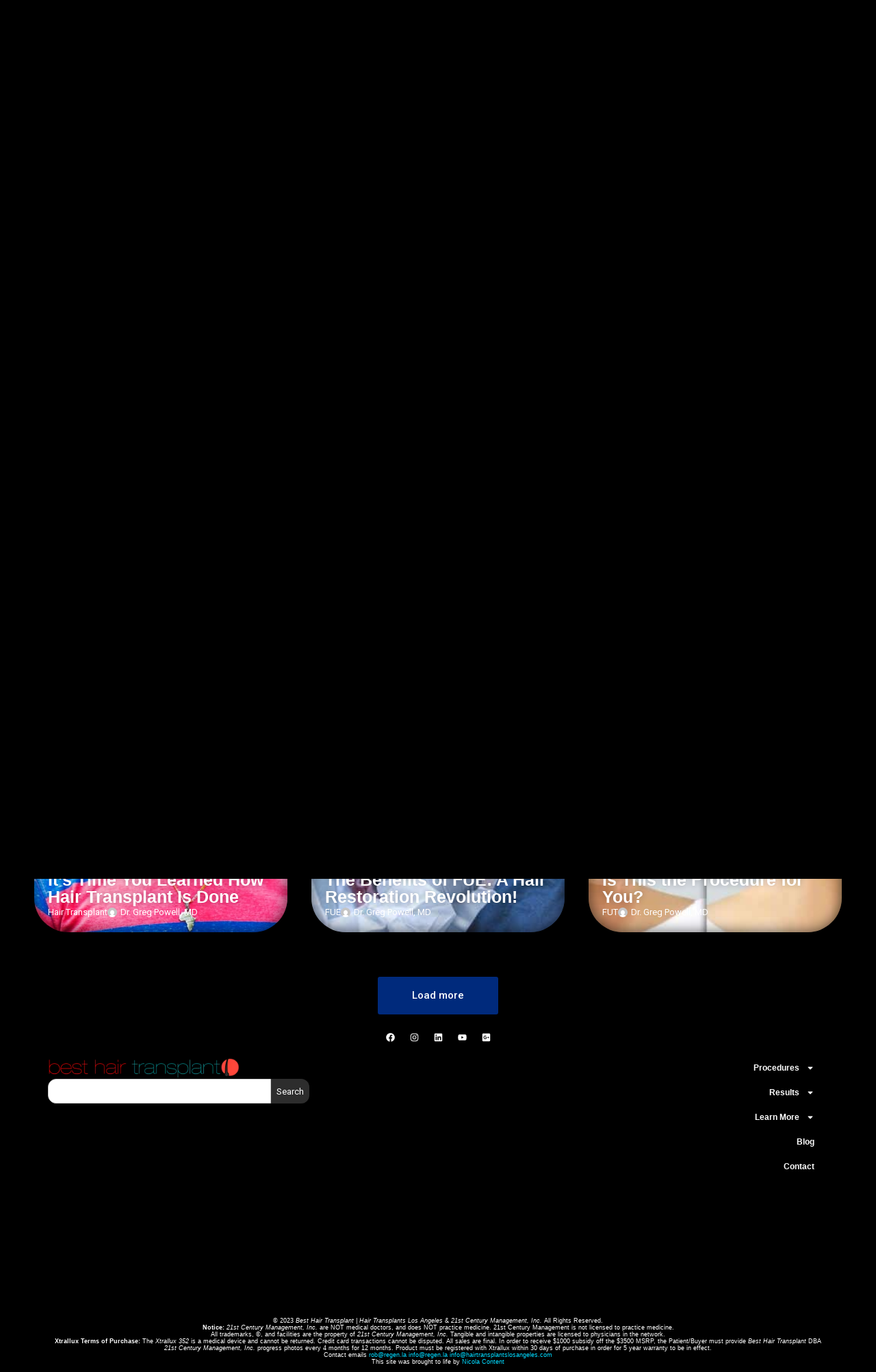

--- FILE ---
content_type: text/html; charset=UTF-8
request_url: https://hairtransplantslosangeles.com/tag/benefits-of-hair-transplants/
body_size: 29688
content:
<!doctype html>
<html lang="en-US">
<head>
	<meta charset="UTF-8">
	<meta name="viewport" content="width=device-width, initial-scale=1">
	<link rel="profile" href="https://gmpg.org/xfn/11">
	<meta name='robots' content='noindex, follow' />

	<!-- This site is optimized with the Yoast SEO Premium plugin v26.7 (Yoast SEO v26.7) - https://yoast.com/wordpress/plugins/seo/ -->
	<title>benefits of hair transplants Archives - Best Hair Transplant</title>
	<meta property="og:locale" content="en_US" />
	<meta property="og:type" content="article" />
	<meta property="og:title" content="benefits of hair transplants Archives" />
	<meta property="og:url" content="https://hairtransplantslosangeles.com/tag/benefits-of-hair-transplants/" />
	<meta property="og:site_name" content="Best Hair Transplant" />
	<meta name="twitter:card" content="summary_large_image" />
	<script type="application/ld+json" class="yoast-schema-graph">{"@context":"https://schema.org","@graph":[{"@type":"CollectionPage","@id":"https://hairtransplantslosangeles.com/tag/benefits-of-hair-transplants/","url":"https://hairtransplantslosangeles.com/tag/benefits-of-hair-transplants/","name":"benefits of hair transplants Archives - Best Hair Transplant","isPartOf":{"@id":"https://hairtransplantslosangeles.com/#website"},"primaryImageOfPage":{"@id":"https://hairtransplantslosangeles.com/tag/benefits-of-hair-transplants/#primaryimage"},"image":{"@id":"https://hairtransplantslosangeles.com/tag/benefits-of-hair-transplants/#primaryimage"},"thumbnailUrl":"https://hairtransplantslosangeles.com/wp-content/uploads/2023/03/sibVwORYqs0.jpg","breadcrumb":{"@id":"https://hairtransplantslosangeles.com/tag/benefits-of-hair-transplants/#breadcrumb"},"inLanguage":"en-US"},{"@type":"ImageObject","inLanguage":"en-US","@id":"https://hairtransplantslosangeles.com/tag/benefits-of-hair-transplants/#primaryimage","url":"https://hairtransplantslosangeles.com/wp-content/uploads/2023/03/sibVwORYqs0.jpg","contentUrl":"https://hairtransplantslosangeles.com/wp-content/uploads/2023/03/sibVwORYqs0.jpg","width":1080,"height":720,"caption":"It's Time You Learned How Hair Transplant Is Done"},{"@type":"BreadcrumbList","@id":"https://hairtransplantslosangeles.com/tag/benefits-of-hair-transplants/#breadcrumb","itemListElement":[{"@type":"ListItem","position":1,"name":"Home","item":"https://hairtransplantslosangeles.com/"},{"@type":"ListItem","position":2,"name":"benefits of hair transplants"}]},{"@type":"WebSite","@id":"https://hairtransplantslosangeles.com/#website","url":"https://hairtransplantslosangeles.com/","name":"Best Hair Transplant","description":"Affordable FUT &amp; FUE Hair Transplants in LA","publisher":{"@id":"https://hairtransplantslosangeles.com/#organization"},"potentialAction":[{"@type":"SearchAction","target":{"@type":"EntryPoint","urlTemplate":"https://hairtransplantslosangeles.com/?s={search_term_string}"},"query-input":{"@type":"PropertyValueSpecification","valueRequired":true,"valueName":"search_term_string"}}],"inLanguage":"en-US"},{"@type":"Organization","@id":"https://hairtransplantslosangeles.com/#organization","name":"Best Hair Transplant Los Angeles","url":"https://hairtransplantslosangeles.com/","logo":{"@type":"ImageObject","inLanguage":"en-US","@id":"https://hairtransplantslosangeles.com/#/schema/logo/image/","url":"https://hairtransplantslosangeles.com/wp-content/uploads/2019/11/BHT-mobile-logo.png","contentUrl":"https://hairtransplantslosangeles.com/wp-content/uploads/2019/11/BHT-mobile-logo.png","width":400,"height":172,"caption":"Best Hair Transplant Los Angeles"},"image":{"@id":"https://hairtransplantslosangeles.com/#/schema/logo/image/"},"sameAs":["https://www.facebook.com/hairtransplantslosangeles"]}]}</script>
	<!-- / Yoast SEO Premium plugin. -->


<link rel='dns-prefetch' href='//js.hs-scripts.com' />
<link rel='dns-prefetch' href='//www.googletagmanager.com' />

<!-- LCSEO current path: tag/benefits-of-hair-transplants -->
<!-- LCSEO: no overrides found -->
		<!-- This site uses the Google Analytics by MonsterInsights plugin v9.11.1 - Using Analytics tracking - https://www.monsterinsights.com/ -->
							<script src="//www.googletagmanager.com/gtag/js?id=G-95K4D6EMJH"  data-cfasync="false" data-wpfc-render="false" async></script>
			<script data-cfasync="false" data-wpfc-render="false">
				var mi_version = '9.11.1';
				var mi_track_user = true;
				var mi_no_track_reason = '';
								var MonsterInsightsDefaultLocations = {"page_location":"https:\/\/hairtransplantslosangeles.com\/tag\/benefits-of-hair-transplants\/"};
								if ( typeof MonsterInsightsPrivacyGuardFilter === 'function' ) {
					var MonsterInsightsLocations = (typeof MonsterInsightsExcludeQuery === 'object') ? MonsterInsightsPrivacyGuardFilter( MonsterInsightsExcludeQuery ) : MonsterInsightsPrivacyGuardFilter( MonsterInsightsDefaultLocations );
				} else {
					var MonsterInsightsLocations = (typeof MonsterInsightsExcludeQuery === 'object') ? MonsterInsightsExcludeQuery : MonsterInsightsDefaultLocations;
				}

								var disableStrs = [
										'ga-disable-G-95K4D6EMJH',
									];

				/* Function to detect opted out users */
				function __gtagTrackerIsOptedOut() {
					for (var index = 0; index < disableStrs.length; index++) {
						if (document.cookie.indexOf(disableStrs[index] + '=true') > -1) {
							return true;
						}
					}

					return false;
				}

				/* Disable tracking if the opt-out cookie exists. */
				if (__gtagTrackerIsOptedOut()) {
					for (var index = 0; index < disableStrs.length; index++) {
						window[disableStrs[index]] = true;
					}
				}

				/* Opt-out function */
				function __gtagTrackerOptout() {
					for (var index = 0; index < disableStrs.length; index++) {
						document.cookie = disableStrs[index] + '=true; expires=Thu, 31 Dec 2099 23:59:59 UTC; path=/';
						window[disableStrs[index]] = true;
					}
				}

				if ('undefined' === typeof gaOptout) {
					function gaOptout() {
						__gtagTrackerOptout();
					}
				}
								window.dataLayer = window.dataLayer || [];

				window.MonsterInsightsDualTracker = {
					helpers: {},
					trackers: {},
				};
				if (mi_track_user) {
					function __gtagDataLayer() {
						dataLayer.push(arguments);
					}

					function __gtagTracker(type, name, parameters) {
						if (!parameters) {
							parameters = {};
						}

						if (parameters.send_to) {
							__gtagDataLayer.apply(null, arguments);
							return;
						}

						if (type === 'event') {
														parameters.send_to = monsterinsights_frontend.v4_id;
							var hookName = name;
							if (typeof parameters['event_category'] !== 'undefined') {
								hookName = parameters['event_category'] + ':' + name;
							}

							if (typeof MonsterInsightsDualTracker.trackers[hookName] !== 'undefined') {
								MonsterInsightsDualTracker.trackers[hookName](parameters);
							} else {
								__gtagDataLayer('event', name, parameters);
							}
							
						} else {
							__gtagDataLayer.apply(null, arguments);
						}
					}

					__gtagTracker('js', new Date());
					__gtagTracker('set', {
						'developer_id.dZGIzZG': true,
											});
					if ( MonsterInsightsLocations.page_location ) {
						__gtagTracker('set', MonsterInsightsLocations);
					}
										__gtagTracker('config', 'G-95K4D6EMJH', {"forceSSL":"true","link_attribution":"true"} );
										window.gtag = __gtagTracker;										(function () {
						/* https://developers.google.com/analytics/devguides/collection/analyticsjs/ */
						/* ga and __gaTracker compatibility shim. */
						var noopfn = function () {
							return null;
						};
						var newtracker = function () {
							return new Tracker();
						};
						var Tracker = function () {
							return null;
						};
						var p = Tracker.prototype;
						p.get = noopfn;
						p.set = noopfn;
						p.send = function () {
							var args = Array.prototype.slice.call(arguments);
							args.unshift('send');
							__gaTracker.apply(null, args);
						};
						var __gaTracker = function () {
							var len = arguments.length;
							if (len === 0) {
								return;
							}
							var f = arguments[len - 1];
							if (typeof f !== 'object' || f === null || typeof f.hitCallback !== 'function') {
								if ('send' === arguments[0]) {
									var hitConverted, hitObject = false, action;
									if ('event' === arguments[1]) {
										if ('undefined' !== typeof arguments[3]) {
											hitObject = {
												'eventAction': arguments[3],
												'eventCategory': arguments[2],
												'eventLabel': arguments[4],
												'value': arguments[5] ? arguments[5] : 1,
											}
										}
									}
									if ('pageview' === arguments[1]) {
										if ('undefined' !== typeof arguments[2]) {
											hitObject = {
												'eventAction': 'page_view',
												'page_path': arguments[2],
											}
										}
									}
									if (typeof arguments[2] === 'object') {
										hitObject = arguments[2];
									}
									if (typeof arguments[5] === 'object') {
										Object.assign(hitObject, arguments[5]);
									}
									if ('undefined' !== typeof arguments[1].hitType) {
										hitObject = arguments[1];
										if ('pageview' === hitObject.hitType) {
											hitObject.eventAction = 'page_view';
										}
									}
									if (hitObject) {
										action = 'timing' === arguments[1].hitType ? 'timing_complete' : hitObject.eventAction;
										hitConverted = mapArgs(hitObject);
										__gtagTracker('event', action, hitConverted);
									}
								}
								return;
							}

							function mapArgs(args) {
								var arg, hit = {};
								var gaMap = {
									'eventCategory': 'event_category',
									'eventAction': 'event_action',
									'eventLabel': 'event_label',
									'eventValue': 'event_value',
									'nonInteraction': 'non_interaction',
									'timingCategory': 'event_category',
									'timingVar': 'name',
									'timingValue': 'value',
									'timingLabel': 'event_label',
									'page': 'page_path',
									'location': 'page_location',
									'title': 'page_title',
									'referrer' : 'page_referrer',
								};
								for (arg in args) {
																		if (!(!args.hasOwnProperty(arg) || !gaMap.hasOwnProperty(arg))) {
										hit[gaMap[arg]] = args[arg];
									} else {
										hit[arg] = args[arg];
									}
								}
								return hit;
							}

							try {
								f.hitCallback();
							} catch (ex) {
							}
						};
						__gaTracker.create = newtracker;
						__gaTracker.getByName = newtracker;
						__gaTracker.getAll = function () {
							return [];
						};
						__gaTracker.remove = noopfn;
						__gaTracker.loaded = true;
						window['__gaTracker'] = __gaTracker;
					})();
									} else {
										console.log("");
					(function () {
						function __gtagTracker() {
							return null;
						}

						window['__gtagTracker'] = __gtagTracker;
						window['gtag'] = __gtagTracker;
					})();
									}
			</script>
							<!-- / Google Analytics by MonsterInsights -->
		<style id='wp-img-auto-sizes-contain-inline-css'>
img:is([sizes=auto i],[sizes^="auto," i]){contain-intrinsic-size:3000px 1500px}
/*# sourceURL=wp-img-auto-sizes-contain-inline-css */
</style>
<link rel='stylesheet' id='wp-block-library-css' href='https://hairtransplantslosangeles.com/wp-includes/css/dist/block-library/style.min.css?ver=6.9' media='all' />
<style id='global-styles-inline-css'>
:root{--wp--preset--aspect-ratio--square: 1;--wp--preset--aspect-ratio--4-3: 4/3;--wp--preset--aspect-ratio--3-4: 3/4;--wp--preset--aspect-ratio--3-2: 3/2;--wp--preset--aspect-ratio--2-3: 2/3;--wp--preset--aspect-ratio--16-9: 16/9;--wp--preset--aspect-ratio--9-16: 9/16;--wp--preset--color--black: #000000;--wp--preset--color--cyan-bluish-gray: #abb8c3;--wp--preset--color--white: #ffffff;--wp--preset--color--pale-pink: #f78da7;--wp--preset--color--vivid-red: #cf2e2e;--wp--preset--color--luminous-vivid-orange: #ff6900;--wp--preset--color--luminous-vivid-amber: #fcb900;--wp--preset--color--light-green-cyan: #7bdcb5;--wp--preset--color--vivid-green-cyan: #00d084;--wp--preset--color--pale-cyan-blue: #8ed1fc;--wp--preset--color--vivid-cyan-blue: #0693e3;--wp--preset--color--vivid-purple: #9b51e0;--wp--preset--gradient--vivid-cyan-blue-to-vivid-purple: linear-gradient(135deg,rgb(6,147,227) 0%,rgb(155,81,224) 100%);--wp--preset--gradient--light-green-cyan-to-vivid-green-cyan: linear-gradient(135deg,rgb(122,220,180) 0%,rgb(0,208,130) 100%);--wp--preset--gradient--luminous-vivid-amber-to-luminous-vivid-orange: linear-gradient(135deg,rgb(252,185,0) 0%,rgb(255,105,0) 100%);--wp--preset--gradient--luminous-vivid-orange-to-vivid-red: linear-gradient(135deg,rgb(255,105,0) 0%,rgb(207,46,46) 100%);--wp--preset--gradient--very-light-gray-to-cyan-bluish-gray: linear-gradient(135deg,rgb(238,238,238) 0%,rgb(169,184,195) 100%);--wp--preset--gradient--cool-to-warm-spectrum: linear-gradient(135deg,rgb(74,234,220) 0%,rgb(151,120,209) 20%,rgb(207,42,186) 40%,rgb(238,44,130) 60%,rgb(251,105,98) 80%,rgb(254,248,76) 100%);--wp--preset--gradient--blush-light-purple: linear-gradient(135deg,rgb(255,206,236) 0%,rgb(152,150,240) 100%);--wp--preset--gradient--blush-bordeaux: linear-gradient(135deg,rgb(254,205,165) 0%,rgb(254,45,45) 50%,rgb(107,0,62) 100%);--wp--preset--gradient--luminous-dusk: linear-gradient(135deg,rgb(255,203,112) 0%,rgb(199,81,192) 50%,rgb(65,88,208) 100%);--wp--preset--gradient--pale-ocean: linear-gradient(135deg,rgb(255,245,203) 0%,rgb(182,227,212) 50%,rgb(51,167,181) 100%);--wp--preset--gradient--electric-grass: linear-gradient(135deg,rgb(202,248,128) 0%,rgb(113,206,126) 100%);--wp--preset--gradient--midnight: linear-gradient(135deg,rgb(2,3,129) 0%,rgb(40,116,252) 100%);--wp--preset--font-size--small: 13px;--wp--preset--font-size--medium: 20px;--wp--preset--font-size--large: 36px;--wp--preset--font-size--x-large: 42px;--wp--preset--spacing--20: 0.44rem;--wp--preset--spacing--30: 0.67rem;--wp--preset--spacing--40: 1rem;--wp--preset--spacing--50: 1.5rem;--wp--preset--spacing--60: 2.25rem;--wp--preset--spacing--70: 3.38rem;--wp--preset--spacing--80: 5.06rem;--wp--preset--shadow--natural: 6px 6px 9px rgba(0, 0, 0, 0.2);--wp--preset--shadow--deep: 12px 12px 50px rgba(0, 0, 0, 0.4);--wp--preset--shadow--sharp: 6px 6px 0px rgba(0, 0, 0, 0.2);--wp--preset--shadow--outlined: 6px 6px 0px -3px rgb(255, 255, 255), 6px 6px rgb(0, 0, 0);--wp--preset--shadow--crisp: 6px 6px 0px rgb(0, 0, 0);}:root { --wp--style--global--content-size: 800px;--wp--style--global--wide-size: 1200px; }:where(body) { margin: 0; }.wp-site-blocks > .alignleft { float: left; margin-right: 2em; }.wp-site-blocks > .alignright { float: right; margin-left: 2em; }.wp-site-blocks > .aligncenter { justify-content: center; margin-left: auto; margin-right: auto; }:where(.wp-site-blocks) > * { margin-block-start: 24px; margin-block-end: 0; }:where(.wp-site-blocks) > :first-child { margin-block-start: 0; }:where(.wp-site-blocks) > :last-child { margin-block-end: 0; }:root { --wp--style--block-gap: 24px; }:root :where(.is-layout-flow) > :first-child{margin-block-start: 0;}:root :where(.is-layout-flow) > :last-child{margin-block-end: 0;}:root :where(.is-layout-flow) > *{margin-block-start: 24px;margin-block-end: 0;}:root :where(.is-layout-constrained) > :first-child{margin-block-start: 0;}:root :where(.is-layout-constrained) > :last-child{margin-block-end: 0;}:root :where(.is-layout-constrained) > *{margin-block-start: 24px;margin-block-end: 0;}:root :where(.is-layout-flex){gap: 24px;}:root :where(.is-layout-grid){gap: 24px;}.is-layout-flow > .alignleft{float: left;margin-inline-start: 0;margin-inline-end: 2em;}.is-layout-flow > .alignright{float: right;margin-inline-start: 2em;margin-inline-end: 0;}.is-layout-flow > .aligncenter{margin-left: auto !important;margin-right: auto !important;}.is-layout-constrained > .alignleft{float: left;margin-inline-start: 0;margin-inline-end: 2em;}.is-layout-constrained > .alignright{float: right;margin-inline-start: 2em;margin-inline-end: 0;}.is-layout-constrained > .aligncenter{margin-left: auto !important;margin-right: auto !important;}.is-layout-constrained > :where(:not(.alignleft):not(.alignright):not(.alignfull)){max-width: var(--wp--style--global--content-size);margin-left: auto !important;margin-right: auto !important;}.is-layout-constrained > .alignwide{max-width: var(--wp--style--global--wide-size);}body .is-layout-flex{display: flex;}.is-layout-flex{flex-wrap: wrap;align-items: center;}.is-layout-flex > :is(*, div){margin: 0;}body .is-layout-grid{display: grid;}.is-layout-grid > :is(*, div){margin: 0;}body{padding-top: 0px;padding-right: 0px;padding-bottom: 0px;padding-left: 0px;}a:where(:not(.wp-element-button)){text-decoration: underline;}:root :where(.wp-element-button, .wp-block-button__link){background-color: #32373c;border-width: 0;color: #fff;font-family: inherit;font-size: inherit;font-style: inherit;font-weight: inherit;letter-spacing: inherit;line-height: inherit;padding-top: calc(0.667em + 2px);padding-right: calc(1.333em + 2px);padding-bottom: calc(0.667em + 2px);padding-left: calc(1.333em + 2px);text-decoration: none;text-transform: inherit;}.has-black-color{color: var(--wp--preset--color--black) !important;}.has-cyan-bluish-gray-color{color: var(--wp--preset--color--cyan-bluish-gray) !important;}.has-white-color{color: var(--wp--preset--color--white) !important;}.has-pale-pink-color{color: var(--wp--preset--color--pale-pink) !important;}.has-vivid-red-color{color: var(--wp--preset--color--vivid-red) !important;}.has-luminous-vivid-orange-color{color: var(--wp--preset--color--luminous-vivid-orange) !important;}.has-luminous-vivid-amber-color{color: var(--wp--preset--color--luminous-vivid-amber) !important;}.has-light-green-cyan-color{color: var(--wp--preset--color--light-green-cyan) !important;}.has-vivid-green-cyan-color{color: var(--wp--preset--color--vivid-green-cyan) !important;}.has-pale-cyan-blue-color{color: var(--wp--preset--color--pale-cyan-blue) !important;}.has-vivid-cyan-blue-color{color: var(--wp--preset--color--vivid-cyan-blue) !important;}.has-vivid-purple-color{color: var(--wp--preset--color--vivid-purple) !important;}.has-black-background-color{background-color: var(--wp--preset--color--black) !important;}.has-cyan-bluish-gray-background-color{background-color: var(--wp--preset--color--cyan-bluish-gray) !important;}.has-white-background-color{background-color: var(--wp--preset--color--white) !important;}.has-pale-pink-background-color{background-color: var(--wp--preset--color--pale-pink) !important;}.has-vivid-red-background-color{background-color: var(--wp--preset--color--vivid-red) !important;}.has-luminous-vivid-orange-background-color{background-color: var(--wp--preset--color--luminous-vivid-orange) !important;}.has-luminous-vivid-amber-background-color{background-color: var(--wp--preset--color--luminous-vivid-amber) !important;}.has-light-green-cyan-background-color{background-color: var(--wp--preset--color--light-green-cyan) !important;}.has-vivid-green-cyan-background-color{background-color: var(--wp--preset--color--vivid-green-cyan) !important;}.has-pale-cyan-blue-background-color{background-color: var(--wp--preset--color--pale-cyan-blue) !important;}.has-vivid-cyan-blue-background-color{background-color: var(--wp--preset--color--vivid-cyan-blue) !important;}.has-vivid-purple-background-color{background-color: var(--wp--preset--color--vivid-purple) !important;}.has-black-border-color{border-color: var(--wp--preset--color--black) !important;}.has-cyan-bluish-gray-border-color{border-color: var(--wp--preset--color--cyan-bluish-gray) !important;}.has-white-border-color{border-color: var(--wp--preset--color--white) !important;}.has-pale-pink-border-color{border-color: var(--wp--preset--color--pale-pink) !important;}.has-vivid-red-border-color{border-color: var(--wp--preset--color--vivid-red) !important;}.has-luminous-vivid-orange-border-color{border-color: var(--wp--preset--color--luminous-vivid-orange) !important;}.has-luminous-vivid-amber-border-color{border-color: var(--wp--preset--color--luminous-vivid-amber) !important;}.has-light-green-cyan-border-color{border-color: var(--wp--preset--color--light-green-cyan) !important;}.has-vivid-green-cyan-border-color{border-color: var(--wp--preset--color--vivid-green-cyan) !important;}.has-pale-cyan-blue-border-color{border-color: var(--wp--preset--color--pale-cyan-blue) !important;}.has-vivid-cyan-blue-border-color{border-color: var(--wp--preset--color--vivid-cyan-blue) !important;}.has-vivid-purple-border-color{border-color: var(--wp--preset--color--vivid-purple) !important;}.has-vivid-cyan-blue-to-vivid-purple-gradient-background{background: var(--wp--preset--gradient--vivid-cyan-blue-to-vivid-purple) !important;}.has-light-green-cyan-to-vivid-green-cyan-gradient-background{background: var(--wp--preset--gradient--light-green-cyan-to-vivid-green-cyan) !important;}.has-luminous-vivid-amber-to-luminous-vivid-orange-gradient-background{background: var(--wp--preset--gradient--luminous-vivid-amber-to-luminous-vivid-orange) !important;}.has-luminous-vivid-orange-to-vivid-red-gradient-background{background: var(--wp--preset--gradient--luminous-vivid-orange-to-vivid-red) !important;}.has-very-light-gray-to-cyan-bluish-gray-gradient-background{background: var(--wp--preset--gradient--very-light-gray-to-cyan-bluish-gray) !important;}.has-cool-to-warm-spectrum-gradient-background{background: var(--wp--preset--gradient--cool-to-warm-spectrum) !important;}.has-blush-light-purple-gradient-background{background: var(--wp--preset--gradient--blush-light-purple) !important;}.has-blush-bordeaux-gradient-background{background: var(--wp--preset--gradient--blush-bordeaux) !important;}.has-luminous-dusk-gradient-background{background: var(--wp--preset--gradient--luminous-dusk) !important;}.has-pale-ocean-gradient-background{background: var(--wp--preset--gradient--pale-ocean) !important;}.has-electric-grass-gradient-background{background: var(--wp--preset--gradient--electric-grass) !important;}.has-midnight-gradient-background{background: var(--wp--preset--gradient--midnight) !important;}.has-small-font-size{font-size: var(--wp--preset--font-size--small) !important;}.has-medium-font-size{font-size: var(--wp--preset--font-size--medium) !important;}.has-large-font-size{font-size: var(--wp--preset--font-size--large) !important;}.has-x-large-font-size{font-size: var(--wp--preset--font-size--x-large) !important;}
:root :where(.wp-block-pullquote){font-size: 1.5em;line-height: 1.6;}
/*# sourceURL=global-styles-inline-css */
</style>
<link rel='stylesheet' id='dashicons-css' href='https://hairtransplantslosangeles.com/wp-includes/css/dashicons.min.css?ver=6.9' media='all' />
<link rel='stylesheet' id='LeadConnector-css' href='https://hairtransplantslosangeles.com/wp-content/plugins/leadconnector/public/css/lc-public.css?ver=3.0.18' media='all' />
<link rel='stylesheet' id='lc-theme-fixes-css' href='https://hairtransplantslosangeles.com/wp-content/plugins/leadconnector/assets/css/theme-fixes.css?ver=1768419824' media='all' />
<link rel='stylesheet' id='hello-elementor-css' href='https://hairtransplantslosangeles.com/wp-content/themes/hello-elementor/assets/css/reset.css?ver=3.4.5' media='all' />
<link rel='stylesheet' id='hello-elementor-theme-style-css' href='https://hairtransplantslosangeles.com/wp-content/themes/hello-elementor/assets/css/theme.css?ver=3.4.5' media='all' />
<link rel='stylesheet' id='hello-elementor-header-footer-css' href='https://hairtransplantslosangeles.com/wp-content/themes/hello-elementor/assets/css/header-footer.css?ver=3.4.5' media='all' />
<link rel='stylesheet' id='elementor-frontend-css' href='https://hairtransplantslosangeles.com/wp-content/plugins/elementor/assets/css/frontend.min.css?ver=3.34.3' media='all' />
<link rel='stylesheet' id='elementor-post-31812-css' href='https://hairtransplantslosangeles.com/wp-content/uploads/elementor/css/post-31812.css?ver=1769625978' media='all' />
<link rel='stylesheet' id='widget-image-css' href='https://hairtransplantslosangeles.com/wp-content/plugins/elementor/assets/css/widget-image.min.css?ver=3.34.3' media='all' />
<link rel='stylesheet' id='widget-nav-menu-css' href='https://hairtransplantslosangeles.com/wp-content/plugins/elementor-pro/assets/css/widget-nav-menu.min.css?ver=3.34.3' media='all' />
<link rel='stylesheet' id='widget-heading-css' href='https://hairtransplantslosangeles.com/wp-content/plugins/elementor/assets/css/widget-heading.min.css?ver=3.34.3' media='all' />
<link rel='stylesheet' id='widget-search-css' href='https://hairtransplantslosangeles.com/wp-content/plugins/elementor-pro/assets/css/widget-search.min.css?ver=3.34.3' media='all' />
<link rel='stylesheet' id='widget-social-icons-css' href='https://hairtransplantslosangeles.com/wp-content/plugins/elementor/assets/css/widget-social-icons.min.css?ver=3.34.3' media='all' />
<link rel='stylesheet' id='e-apple-webkit-css' href='https://hairtransplantslosangeles.com/wp-content/plugins/elementor/assets/css/conditionals/apple-webkit.min.css?ver=3.34.3' media='all' />
<link rel='stylesheet' id='e-animation-fadeIn-css' href='https://hairtransplantslosangeles.com/wp-content/plugins/elementor/assets/lib/animations/styles/fadeIn.min.css?ver=3.34.3' media='all' />
<link rel='stylesheet' id='widget-posts-css' href='https://hairtransplantslosangeles.com/wp-content/plugins/elementor-pro/assets/css/widget-posts.min.css?ver=3.34.3' media='all' />
<link rel='stylesheet' id='e-animation-shrink-css' href='https://hairtransplantslosangeles.com/wp-content/plugins/elementor/assets/lib/animations/styles/e-animation-shrink.min.css?ver=3.34.3' media='all' />
<link rel='stylesheet' id='widget-icon-box-css' href='https://hairtransplantslosangeles.com/wp-content/plugins/elementor/assets/css/widget-icon-box.min.css?ver=3.34.3' media='all' />
<link rel='stylesheet' id='e-sticky-css' href='https://hairtransplantslosangeles.com/wp-content/plugins/elementor-pro/assets/css/modules/sticky.min.css?ver=3.34.3' media='all' />
<link rel='stylesheet' id='e-popup-css' href='https://hairtransplantslosangeles.com/wp-content/plugins/elementor-pro/assets/css/conditionals/popup.min.css?ver=3.34.3' media='all' />
<link rel='stylesheet' id='swiper-css' href='https://hairtransplantslosangeles.com/wp-content/plugins/elementor/assets/lib/swiper/v8/css/swiper.min.css?ver=8.4.5' media='all' />
<link rel='stylesheet' id='inavii-styles-css' href='https://hairtransplantslosangeles.com/wp-content/plugins/inavii-social-feed-for-elementor/assets/dist/css/inavii-styles.min.css?ver=2.7.12' media='all' />
<link rel='stylesheet' id='elementor-post-31827-css' href='https://hairtransplantslosangeles.com/wp-content/uploads/elementor/css/post-31827.css?ver=1769625979' media='all' />
<link rel='stylesheet' id='elementor-post-32197-css' href='https://hairtransplantslosangeles.com/wp-content/uploads/elementor/css/post-32197.css?ver=1769625979' media='all' />
<link rel='stylesheet' id='elementor-post-32228-css' href='https://hairtransplantslosangeles.com/wp-content/uploads/elementor/css/post-32228.css?ver=1769625992' media='all' />
<link rel='stylesheet' id='elementor-post-32085-css' href='https://hairtransplantslosangeles.com/wp-content/uploads/elementor/css/post-32085.css?ver=1769625980' media='all' />
<link rel='stylesheet' id='ecs-styles-css' href='https://hairtransplantslosangeles.com/wp-content/plugins/ele-custom-skin/assets/css/ecs-style.css?ver=3.1.9' media='all' />
<link rel='stylesheet' id='elementor-post-32215-css' href='https://hairtransplantslosangeles.com/wp-content/uploads/elementor/css/post-32215.css?ver=1734025202' media='all' />
<link rel='stylesheet' id='elementor-gf-robotoslab-css' href='https://fonts.googleapis.com/css?family=Roboto+Slab:100,100italic,200,200italic,300,300italic,400,400italic,500,500italic,600,600italic,700,700italic,800,800italic,900,900italic&#038;display=swap' media='all' />
<link rel='stylesheet' id='elementor-gf-roboto-css' href='https://fonts.googleapis.com/css?family=Roboto:100,100italic,200,200italic,300,300italic,400,400italic,500,500italic,600,600italic,700,700italic,800,800italic,900,900italic&#038;display=swap' media='all' />
<link rel='stylesheet' id='elementor-gf-inter-css' href='https://fonts.googleapis.com/css?family=Inter:100,100italic,200,200italic,300,300italic,400,400italic,500,500italic,600,600italic,700,700italic,800,800italic,900,900italic&#038;display=swap' media='all' />
<link rel='stylesheet' id='elementor-gf-cormorantgaramond-css' href='https://fonts.googleapis.com/css?family=Cormorant+Garamond:100,100italic,200,200italic,300,300italic,400,400italic,500,500italic,600,600italic,700,700italic,800,800italic,900,900italic&#038;display=swap' media='all' />
<script src="https://hairtransplantslosangeles.com/wp-content/plugins/google-analytics-for-wordpress/assets/js/frontend-gtag.min.js?ver=9.11.1" id="monsterinsights-frontend-script-js" async data-wp-strategy="async"></script>
<script data-cfasync="false" data-wpfc-render="false" id='monsterinsights-frontend-script-js-extra'>var monsterinsights_frontend = {"js_events_tracking":"true","download_extensions":"doc,pdf,ppt,zip,xls,docx,pptx,xlsx","inbound_paths":"[{\"path\":\"\\\/go\\\/\",\"label\":\"affiliate\"},{\"path\":\"\\\/recommend\\\/\",\"label\":\"affiliate\"}]","home_url":"https:\/\/hairtransplantslosangeles.com","hash_tracking":"false","v4_id":"G-95K4D6EMJH"};</script>
<script src="https://hairtransplantslosangeles.com/wp-content/plugins/elementor-pro/assets/js/page-transitions.min.js?ver=3.34.3" id="page-transitions-js"></script>
<script src="https://hairtransplantslosangeles.com/wp-includes/js/jquery/jquery.min.js?ver=3.7.1" id="jquery-core-js"></script>
<script src="https://hairtransplantslosangeles.com/wp-includes/js/jquery/jquery-migrate.min.js?ver=3.4.1" id="jquery-migrate-js"></script>

<!-- Google tag (gtag.js) snippet added by Site Kit -->
<!-- Google Analytics snippet added by Site Kit -->
<!-- Google Ads snippet added by Site Kit -->
<script src="https://www.googletagmanager.com/gtag/js?id=GT-KDZ53FT" id="google_gtagjs-js" async></script>
<script id="google_gtagjs-js-after">
window.dataLayer = window.dataLayer || [];function gtag(){dataLayer.push(arguments);}
gtag("set","linker",{"domains":["hairtransplantslosangeles.com"]});
gtag("js", new Date());
gtag("set", "developer_id.dZTNiMT", true);
gtag("config", "GT-KDZ53FT");
gtag("config", "AW-16976728226");
 window._googlesitekit = window._googlesitekit || {}; window._googlesitekit.throttledEvents = []; window._googlesitekit.gtagEvent = (name, data) => { var key = JSON.stringify( { name, data } ); if ( !! window._googlesitekit.throttledEvents[ key ] ) { return; } window._googlesitekit.throttledEvents[ key ] = true; setTimeout( () => { delete window._googlesitekit.throttledEvents[ key ]; }, 5 ); gtag( "event", name, { ...data, event_source: "site-kit" } ); }; 
//# sourceURL=google_gtagjs-js-after
</script>
<script id="ecs_ajax_load-js-extra">
var ecs_ajax_params = {"ajaxurl":"https://hairtransplantslosangeles.com/wp-admin/admin-ajax.php","posts":"{\"tag\":\"benefits-of-hair-transplants\",\"error\":\"\",\"m\":\"\",\"p\":0,\"post_parent\":\"\",\"subpost\":\"\",\"subpost_id\":\"\",\"attachment\":\"\",\"attachment_id\":0,\"name\":\"\",\"pagename\":\"\",\"page_id\":0,\"second\":\"\",\"minute\":\"\",\"hour\":\"\",\"day\":0,\"monthnum\":0,\"year\":0,\"w\":0,\"category_name\":\"\",\"cat\":\"\",\"tag_id\":569,\"author\":\"\",\"author_name\":\"\",\"feed\":\"\",\"tb\":\"\",\"paged\":0,\"meta_key\":\"\",\"meta_value\":\"\",\"preview\":\"\",\"s\":\"\",\"sentence\":\"\",\"title\":\"\",\"fields\":\"all\",\"menu_order\":\"\",\"embed\":\"\",\"category__in\":[],\"category__not_in\":[],\"category__and\":[],\"post__in\":[],\"post__not_in\":[],\"post_name__in\":[],\"tag__in\":[],\"tag__not_in\":[],\"tag__and\":[],\"tag_slug__in\":[\"benefits-of-hair-transplants\"],\"tag_slug__and\":[],\"post_parent__in\":[],\"post_parent__not_in\":[],\"author__in\":[],\"author__not_in\":[],\"search_columns\":[],\"ignore_sticky_posts\":false,\"suppress_filters\":false,\"cache_results\":true,\"update_post_term_cache\":true,\"update_menu_item_cache\":false,\"lazy_load_term_meta\":true,\"update_post_meta_cache\":true,\"post_type\":\"\",\"posts_per_page\":3,\"nopaging\":false,\"comments_per_page\":\"10\",\"no_found_rows\":false,\"order\":\"DESC\"}"};
//# sourceURL=ecs_ajax_load-js-extra
</script>
<script src="https://hairtransplantslosangeles.com/wp-content/plugins/ele-custom-skin/assets/js/ecs_ajax_pagination.js?ver=3.1.9" id="ecs_ajax_load-js"></script>
<script src="https://hairtransplantslosangeles.com/wp-content/plugins/ele-custom-skin/assets/js/ecs.js?ver=3.1.9" id="ecs-script-js"></script>
<meta name="generator" content="Site Kit by Google 1.171.0" />			<!-- DO NOT COPY THIS SNIPPET! Start of Page Analytics Tracking for HubSpot WordPress plugin v11.3.37-->
			<script class="hsq-set-content-id" data-content-id="listing-page">
				var _hsq = _hsq || [];
				_hsq.push(["setContentType", "listing-page"]);
			</script>
			<!-- DO NOT COPY THIS SNIPPET! End of Page Analytics Tracking for HubSpot WordPress plugin -->
			
<!-- Google AdSense meta tags added by Site Kit -->
<meta name="google-adsense-platform-account" content="ca-host-pub-2644536267352236">
<meta name="google-adsense-platform-domain" content="sitekit.withgoogle.com">
<!-- End Google AdSense meta tags added by Site Kit -->
<meta name="generator" content="Elementor 3.34.3; features: e_font_icon_svg, additional_custom_breakpoints; settings: css_print_method-external, google_font-enabled, font_display-swap">
<script type="application/ld+json">
{
  "@context": "https://schema.org",
  "@type": "MedicalOrganization",
  "@id": "https://hairtransplantslosangeles.com/#organization",
  "name": "Best Hair Transplant",
  "alternateName": [
    "Hair Transplants Los Angeles",
    "Best Hair Transplant Los Angeles",
    "HairTransplantsLosAngeles.com"
  ],
  "url": "https://hairtransplantslosangeles.com",
  "logo": "https://hairtransplantslosangeles.com/wp-content/uploads/logo.png",
  "image": "https://hairtransplantslosangeles.com/wp-content/uploads/clinic-exterior.jpg",
  "description": "Best Hair Transplant is a Los Angeles-based medical clinic specializing in FUE hair transplants and regenerative hair restoration treatments.",
  "telephone": "+1-213-403-0455",
  "priceRange": "$$$",
  "medicalSpecialty": [
    "Cosmetic Surgery",
    "Dermatology",
    "Hair Restoration"
  ],
  "address": {
    "@type": "PostalAddress",
    "streetAddress": "1970 S Prospect Ave",
    "addressLocality": "Redondo Beach",
    "addressRegion": "CA",
    "postalCode": "90277",
    "addressCountry": "US"
  },
  "geo": {
    "@type": "GeoCoordinates",
    "latitude": 33.8722,
    "longitude": -118.3870
  },
  "areaServed": {
    "@type": "AdministrativeArea",
    "name": "Los Angeles County"
  },
  "sameAs": [
    "https://www.google.com/maps?cid=13894675921483734291",
    "https://www.instagram.com/besthairtransplant/",
    "https://www.facebook.com/besthairtransplant/"
  ]
}
</script>

<script src="https://analytics.ahrefs.com/analytics.js" data-key="OHntFWPEMSL7TQM1xEpzNg" async></script>
			<style>
				.e-con.e-parent:nth-of-type(n+4):not(.e-lazyloaded):not(.e-no-lazyload),
				.e-con.e-parent:nth-of-type(n+4):not(.e-lazyloaded):not(.e-no-lazyload) * {
					background-image: none !important;
				}
				@media screen and (max-height: 1024px) {
					.e-con.e-parent:nth-of-type(n+3):not(.e-lazyloaded):not(.e-no-lazyload),
					.e-con.e-parent:nth-of-type(n+3):not(.e-lazyloaded):not(.e-no-lazyload) * {
						background-image: none !important;
					}
				}
				@media screen and (max-height: 640px) {
					.e-con.e-parent:nth-of-type(n+2):not(.e-lazyloaded):not(.e-no-lazyload),
					.e-con.e-parent:nth-of-type(n+2):not(.e-lazyloaded):not(.e-no-lazyload) * {
						background-image: none !important;
					}
				}
			</style>
						<meta name="theme-color" content="#000000">
			<link rel="icon" href="https://hairtransplantslosangeles.com/wp-content/uploads/2019/04/favicon-slider-icon-150x150.png" sizes="32x32" />
<link rel="icon" href="https://hairtransplantslosangeles.com/wp-content/uploads/2019/04/favicon-slider-icon-300x300.png" sizes="192x192" />
<link rel="apple-touch-icon" href="https://hairtransplantslosangeles.com/wp-content/uploads/2019/04/favicon-slider-icon-300x300.png" />
<meta name="msapplication-TileImage" content="https://hairtransplantslosangeles.com/wp-content/uploads/2019/04/favicon-slider-icon-300x300.png" />
<meta name="traceparent" content="00-9c55bbbebce7725b0000001769658290-9c55bbbebce7725b-01"></head>
<body class="archive tag tag-benefits-of-hair-transplants tag-569 wp-custom-logo wp-embed-responsive wp-theme-hello-elementor hello-elementor-default elementor-page-32228 elementor-default elementor-template-full-width elementor-kit-31812">

		<e-page-transition preloader-type="icon" preloader-icon="fas fa-spinner fa-solid" class="e-page-transition--entering" exclude="^https\:\/\/hairtransplantslosangeles\.com\/wp\-admin\/">
			<svg class="e-page-transition--preloader e-font-icon-svg e-fas-spinner" viewBox="0 0 512 512" xmlns="http://www.w3.org/2000/svg"><path d="M304 48c0 26.51-21.49 48-48 48s-48-21.49-48-48 21.49-48 48-48 48 21.49 48 48zm-48 368c-26.51 0-48 21.49-48 48s21.49 48 48 48 48-21.49 48-48-21.49-48-48-48zm208-208c-26.51 0-48 21.49-48 48s21.49 48 48 48 48-21.49 48-48-21.49-48-48-48zM96 256c0-26.51-21.49-48-48-48S0 229.49 0 256s21.49 48 48 48 48-21.49 48-48zm12.922 99.078c-26.51 0-48 21.49-48 48s21.49 48 48 48 48-21.49 48-48c0-26.509-21.491-48-48-48zm294.156 0c-26.51 0-48 21.49-48 48s21.49 48 48 48 48-21.49 48-48c0-26.509-21.49-48-48-48zM108.922 60.922c-26.51 0-48 21.49-48 48s21.49 48 48 48 48-21.49 48-48-21.491-48-48-48z"></path></svg>		</e-page-transition>
		
<a class="skip-link screen-reader-text" href="#content">Skip to content</a>

		<header data-elementor-type="header" data-elementor-id="31827" class="elementor elementor-31827 elementor-location-header" data-elementor-post-type="elementor_library">
			<div class="elementor-element elementor-element-816ed0d elementor-hidden-tablet elementor-hidden-mobile e-con-full e-flex e-con e-parent" data-id="816ed0d" data-element_type="container" data-settings="{&quot;background_background&quot;:&quot;classic&quot;}">
		<div class="elementor-element elementor-element-52cf364 e-con-full e-flex e-con e-child" data-id="52cf364" data-element_type="container">
				<div class="elementor-element elementor-element-842d833 elementor-widget__width-initial elementor-widget elementor-widget-theme-site-logo elementor-widget-image" data-id="842d833" data-element_type="widget" data-widget_type="theme-site-logo.default">
				<div class="elementor-widget-container">
											<a href="https://hairtransplantslosangeles.com">
			<img fetchpriority="high" width="700" height="86" src="https://hairtransplantslosangeles.com/wp-content/uploads/2024/11/best-hair-transplant-logo-final.png.webp" class="attachment-full size-full wp-image-31830" alt="" srcset="https://hairtransplantslosangeles.com/wp-content/uploads/2024/11/best-hair-transplant-logo-final.png.webp 700w, https://hairtransplantslosangeles.com/wp-content/uploads/2024/11/best-hair-transplant-logo-final.png-300x37.webp 300w, https://hairtransplantslosangeles.com/wp-content/uploads/2024/11/best-hair-transplant-logo-final.png-480x59.webp 480w" sizes="(max-width: 700px) 100vw, 700px" />				</a>
											</div>
				</div>
				</div>
		<div class="elementor-element elementor-element-10e50be e-con-full e-flex e-con e-child" data-id="10e50be" data-element_type="container">
				<div class="elementor-element elementor-element-9ba255c elementor-nav-menu--dropdown-tablet elementor-nav-menu__text-align-aside elementor-nav-menu--toggle elementor-nav-menu--burger elementor-widget elementor-widget-nav-menu" data-id="9ba255c" data-element_type="widget" data-settings="{&quot;layout&quot;:&quot;horizontal&quot;,&quot;submenu_icon&quot;:{&quot;value&quot;:&quot;&lt;svg aria-hidden=\&quot;true\&quot; class=\&quot;e-font-icon-svg e-fas-caret-down\&quot; viewBox=\&quot;0 0 320 512\&quot; xmlns=\&quot;http:\/\/www.w3.org\/2000\/svg\&quot;&gt;&lt;path d=\&quot;M31.3 192h257.3c17.8 0 26.7 21.5 14.1 34.1L174.1 354.8c-7.8 7.8-20.5 7.8-28.3 0L17.2 226.1C4.6 213.5 13.5 192 31.3 192z\&quot;&gt;&lt;\/path&gt;&lt;\/svg&gt;&quot;,&quot;library&quot;:&quot;fa-solid&quot;},&quot;toggle&quot;:&quot;burger&quot;}" data-widget_type="nav-menu.default">
				<div class="elementor-widget-container">
								<nav aria-label="Menu" class="elementor-nav-menu--main elementor-nav-menu__container elementor-nav-menu--layout-horizontal e--pointer-none">
				<ul id="menu-1-9ba255c" class="elementor-nav-menu"><li class="menu-item menu-item-type-post_type menu-item-object-page menu-item-has-children menu-item-32869"><a href="https://hairtransplantslosangeles.com/procedures/" class="elementor-item">Procedures</a>
<ul class="sub-menu elementor-nav-menu--dropdown">
	<li class="menu-item menu-item-type-post_type menu-item-object-page menu-item-33465"><a href="https://hairtransplantslosangeles.com/fue/" class="elementor-sub-item">FUE Hair Transplants In Los Angeles</a></li>
	<li class="menu-item menu-item-type-post_type menu-item-object-page menu-item-32868"><a href="https://hairtransplantslosangeles.com/facial-hair-transplants-in-los-angeles/" class="elementor-sub-item">Facial Hair Transplants</a></li>
	<li class="menu-item menu-item-type-post_type menu-item-object-page menu-item-32870"><a href="https://hairtransplantslosangeles.com/laser-hair-restoration/" class="elementor-sub-item">Laser Hair Restoration</a></li>
	<li class="menu-item menu-item-type-post_type menu-item-object-page menu-item-32872"><a href="https://hairtransplantslosangeles.com/regenerative-options/" class="elementor-sub-item">Regenerative Options</a></li>
	<li class="menu-item menu-item-type-post_type menu-item-object-page menu-item-33306"><a href="https://hairtransplantslosangeles.com/scalp-micropigmentation/" class="elementor-sub-item">Scalp Micropigmentation</a></li>
</ul>
</li>
<li class="menu-item menu-item-type-custom menu-item-object-custom menu-item-has-children menu-item-32874"><a class="elementor-item">Results</a>
<ul class="sub-menu elementor-nav-menu--dropdown">
	<li class="menu-item menu-item-type-post_type menu-item-object-page menu-item-32871"><a href="https://hairtransplantslosangeles.com/testimonials/" class="elementor-sub-item">Testimonials</a></li>
	<li class="menu-item menu-item-type-post_type menu-item-object-page menu-item-32873"><a href="https://hairtransplantslosangeles.com/before-after/" class="elementor-sub-item">Before &amp; After Gallery</a></li>
</ul>
</li>
<li class="menu-item menu-item-type-custom menu-item-object-custom menu-item-has-children menu-item-32882"><a class="elementor-item">Learn More</a>
<ul class="sub-menu elementor-nav-menu--dropdown">
	<li class="menu-item menu-item-type-post_type menu-item-object-page menu-item-32876"><a href="https://hairtransplantslosangeles.com/affiliates/" class="elementor-sub-item">Affiliates</a></li>
	<li class="menu-item menu-item-type-post_type menu-item-object-page menu-item-32877"><a href="https://hairtransplantslosangeles.com/hair-restoration-cost-breakdowns/" class="elementor-sub-item">Cost</a></li>
	<li class="menu-item menu-item-type-post_type menu-item-object-page menu-item-32879"><a href="https://hairtransplantslosangeles.com/why-bht/" class="elementor-sub-item">Why BHT?</a></li>
	<li class="menu-item menu-item-type-post_type menu-item-object-page menu-item-32878"><a href="https://hairtransplantslosangeles.com/womens-hair/" class="elementor-sub-item">Women’s Hair</a></li>
	<li class="menu-item menu-item-type-post_type menu-item-object-page menu-item-32880"><a href="https://hairtransplantslosangeles.com/financing/" class="elementor-sub-item">Financing</a></li>
</ul>
</li>
<li class="menu-item menu-item-type-post_type menu-item-object-page menu-item-33160"><a href="https://hairtransplantslosangeles.com/about/" class="elementor-item">About</a></li>
<li class="menu-item menu-item-type-post_type menu-item-object-page current_page_parent menu-item-32881"><a href="https://hairtransplantslosangeles.com/blog/" class="elementor-item">Blog</a></li>
<li class="menu-item menu-item-type-post_type menu-item-object-page menu-item-33986"><a href="https://hairtransplantslosangeles.com/contact-us/" class="elementor-item">Contact Us</a></li>
</ul>			</nav>
					<div class="elementor-menu-toggle" role="button" tabindex="0" aria-label="Menu Toggle" aria-expanded="false">
			<svg aria-hidden="true" role="presentation" class="elementor-menu-toggle__icon--open e-font-icon-svg e-eicon-menu-bar" viewBox="0 0 1000 1000" xmlns="http://www.w3.org/2000/svg"><path d="M104 333H896C929 333 958 304 958 271S929 208 896 208H104C71 208 42 237 42 271S71 333 104 333ZM104 583H896C929 583 958 554 958 521S929 458 896 458H104C71 458 42 487 42 521S71 583 104 583ZM104 833H896C929 833 958 804 958 771S929 708 896 708H104C71 708 42 737 42 771S71 833 104 833Z"></path></svg><svg aria-hidden="true" role="presentation" class="elementor-menu-toggle__icon--close e-font-icon-svg e-eicon-close" viewBox="0 0 1000 1000" xmlns="http://www.w3.org/2000/svg"><path d="M742 167L500 408 258 167C246 154 233 150 217 150 196 150 179 158 167 167 154 179 150 196 150 212 150 229 154 242 171 254L408 500 167 742C138 771 138 800 167 829 196 858 225 858 254 829L496 587 738 829C750 842 767 846 783 846 800 846 817 842 829 829 842 817 846 804 846 783 846 767 842 750 829 737L588 500 833 258C863 229 863 200 833 171 804 137 775 137 742 167Z"></path></svg>		</div>
					<nav class="elementor-nav-menu--dropdown elementor-nav-menu__container" aria-hidden="true">
				<ul id="menu-2-9ba255c" class="elementor-nav-menu"><li class="menu-item menu-item-type-post_type menu-item-object-page menu-item-has-children menu-item-32869"><a href="https://hairtransplantslosangeles.com/procedures/" class="elementor-item" tabindex="-1">Procedures</a>
<ul class="sub-menu elementor-nav-menu--dropdown">
	<li class="menu-item menu-item-type-post_type menu-item-object-page menu-item-33465"><a href="https://hairtransplantslosangeles.com/fue/" class="elementor-sub-item" tabindex="-1">FUE Hair Transplants In Los Angeles</a></li>
	<li class="menu-item menu-item-type-post_type menu-item-object-page menu-item-32868"><a href="https://hairtransplantslosangeles.com/facial-hair-transplants-in-los-angeles/" class="elementor-sub-item" tabindex="-1">Facial Hair Transplants</a></li>
	<li class="menu-item menu-item-type-post_type menu-item-object-page menu-item-32870"><a href="https://hairtransplantslosangeles.com/laser-hair-restoration/" class="elementor-sub-item" tabindex="-1">Laser Hair Restoration</a></li>
	<li class="menu-item menu-item-type-post_type menu-item-object-page menu-item-32872"><a href="https://hairtransplantslosangeles.com/regenerative-options/" class="elementor-sub-item" tabindex="-1">Regenerative Options</a></li>
	<li class="menu-item menu-item-type-post_type menu-item-object-page menu-item-33306"><a href="https://hairtransplantslosangeles.com/scalp-micropigmentation/" class="elementor-sub-item" tabindex="-1">Scalp Micropigmentation</a></li>
</ul>
</li>
<li class="menu-item menu-item-type-custom menu-item-object-custom menu-item-has-children menu-item-32874"><a class="elementor-item" tabindex="-1">Results</a>
<ul class="sub-menu elementor-nav-menu--dropdown">
	<li class="menu-item menu-item-type-post_type menu-item-object-page menu-item-32871"><a href="https://hairtransplantslosangeles.com/testimonials/" class="elementor-sub-item" tabindex="-1">Testimonials</a></li>
	<li class="menu-item menu-item-type-post_type menu-item-object-page menu-item-32873"><a href="https://hairtransplantslosangeles.com/before-after/" class="elementor-sub-item" tabindex="-1">Before &amp; After Gallery</a></li>
</ul>
</li>
<li class="menu-item menu-item-type-custom menu-item-object-custom menu-item-has-children menu-item-32882"><a class="elementor-item" tabindex="-1">Learn More</a>
<ul class="sub-menu elementor-nav-menu--dropdown">
	<li class="menu-item menu-item-type-post_type menu-item-object-page menu-item-32876"><a href="https://hairtransplantslosangeles.com/affiliates/" class="elementor-sub-item" tabindex="-1">Affiliates</a></li>
	<li class="menu-item menu-item-type-post_type menu-item-object-page menu-item-32877"><a href="https://hairtransplantslosangeles.com/hair-restoration-cost-breakdowns/" class="elementor-sub-item" tabindex="-1">Cost</a></li>
	<li class="menu-item menu-item-type-post_type menu-item-object-page menu-item-32879"><a href="https://hairtransplantslosangeles.com/why-bht/" class="elementor-sub-item" tabindex="-1">Why BHT?</a></li>
	<li class="menu-item menu-item-type-post_type menu-item-object-page menu-item-32878"><a href="https://hairtransplantslosangeles.com/womens-hair/" class="elementor-sub-item" tabindex="-1">Women’s Hair</a></li>
	<li class="menu-item menu-item-type-post_type menu-item-object-page menu-item-32880"><a href="https://hairtransplantslosangeles.com/financing/" class="elementor-sub-item" tabindex="-1">Financing</a></li>
</ul>
</li>
<li class="menu-item menu-item-type-post_type menu-item-object-page menu-item-33160"><a href="https://hairtransplantslosangeles.com/about/" class="elementor-item" tabindex="-1">About</a></li>
<li class="menu-item menu-item-type-post_type menu-item-object-page current_page_parent menu-item-32881"><a href="https://hairtransplantslosangeles.com/blog/" class="elementor-item" tabindex="-1">Blog</a></li>
<li class="menu-item menu-item-type-post_type menu-item-object-page menu-item-33986"><a href="https://hairtransplantslosangeles.com/contact-us/" class="elementor-item" tabindex="-1">Contact Us</a></li>
</ul>			</nav>
						</div>
				</div>
				</div>
		<div class="elementor-element elementor-element-5342d22 e-con-full elementor-hidden-tablet elementor-hidden-mobile e-flex e-con e-child" data-id="5342d22" data-element_type="container">
				<div class="elementor-element elementor-element-6b3ed27 off-screen-trigger-right elementor-widget elementor-widget-heading" data-id="6b3ed27" data-element_type="widget" data-widget_type="heading.default">
				<div class="elementor-widget-container">
					<div class="elementor-heading-title elementor-size-default"><a href="#elementor-action%3Aaction%3Dpopup%3Aopen%26settings%3DeyJpZCI6IjMyMDg1IiwidG9nZ2xlIjpmYWxzZX0%3D">Menu</a></div>				</div>
				</div>
				<div class="elementor-element elementor-element-6a22d25 elementor-widget__width-initial off-screen-trigger-right elementor-view-default elementor-widget elementor-widget-icon" data-id="6a22d25" data-element_type="widget" data-widget_type="icon.default">
				<div class="elementor-widget-container">
							<div class="elementor-icon-wrapper">
			<a class="elementor-icon" href="#elementor-action%3Aaction%3Dpopup%3Aopen%26settings%3DeyJpZCI6IjMyMDg1IiwidG9nZ2xlIjpmYWxzZX0%3D">
			<svg aria-hidden="true" class="e-font-icon-svg e-fas-bars" viewBox="0 0 448 512" xmlns="http://www.w3.org/2000/svg"><path d="M16 132h416c8.837 0 16-7.163 16-16V76c0-8.837-7.163-16-16-16H16C7.163 60 0 67.163 0 76v40c0 8.837 7.163 16 16 16zm0 160h416c8.837 0 16-7.163 16-16v-40c0-8.837-7.163-16-16-16H16c-8.837 0-16 7.163-16 16v40c0 8.837 7.163 16 16 16zm0 160h416c8.837 0 16-7.163 16-16v-40c0-8.837-7.163-16-16-16H16c-8.837 0-16 7.163-16 16v40c0 8.837 7.163 16 16 16z"></path></svg>			</a>
		</div>
						</div>
				</div>
				</div>
				</div>
		<div class="elementor-element elementor-element-693b353f elementor-hidden-desktop e-flex e-con-boxed e-con e-parent" data-id="693b353f" data-element_type="container" data-settings="{&quot;background_background&quot;:&quot;gradient&quot;}">
					<div class="e-con-inner">
		<div class="elementor-element elementor-element-77bbfa20 e-con-full e-flex e-con e-child" data-id="77bbfa20" data-element_type="container">
				<div class="elementor-element elementor-element-45cf751d elementor-widget elementor-widget-image" data-id="45cf751d" data-element_type="widget" data-widget_type="image.default">
				<div class="elementor-widget-container">
																<a href="https://stemcells.la/">
							<img width="300" height="37" src="https://hairtransplantslosangeles.com/wp-content/uploads/2024/11/best-hair-transplant-logo-final.png-300x37.webp" class="attachment-medium size-medium wp-image-31830" alt="" srcset="https://hairtransplantslosangeles.com/wp-content/uploads/2024/11/best-hair-transplant-logo-final.png-300x37.webp 300w, https://hairtransplantslosangeles.com/wp-content/uploads/2024/11/best-hair-transplant-logo-final.png-480x59.webp 480w, https://hairtransplantslosangeles.com/wp-content/uploads/2024/11/best-hair-transplant-logo-final.png.webp 700w" sizes="(max-width: 300px) 100vw, 300px" />								</a>
															</div>
				</div>
				</div>
		<div class="elementor-element elementor-element-7659a6ea e-con-full e-flex e-con e-child" data-id="7659a6ea" data-element_type="container">
				<div class="elementor-element elementor-element-f393bb4 elementor-widget elementor-widget-heading" data-id="f393bb4" data-element_type="widget" data-widget_type="heading.default">
				<div class="elementor-widget-container">
					<div class="elementor-heading-title elementor-size-default"><a href="#elementor-action%3Aaction%3Dpopup%3Aopen%26settings%3DeyJpZCI6IjMyMDg4IiwidG9nZ2xlIjpmYWxzZX0%3D">Menu</a></div>				</div>
				</div>
				<div class="elementor-element elementor-element-1b47a70 elementor-widget__width-initial elementor-view-default elementor-widget elementor-widget-icon" data-id="1b47a70" data-element_type="widget" data-widget_type="icon.default">
				<div class="elementor-widget-container">
							<div class="elementor-icon-wrapper">
			<a class="elementor-icon" href="#elementor-action%3Aaction%3Dpopup%3Aopen%26settings%3DeyJpZCI6IjMyMDg4IiwidG9nZ2xlIjpmYWxzZX0%3D">
			<svg aria-hidden="true" class="e-font-icon-svg e-fas-bars" viewBox="0 0 448 512" xmlns="http://www.w3.org/2000/svg"><path d="M16 132h416c8.837 0 16-7.163 16-16V76c0-8.837-7.163-16-16-16H16C7.163 60 0 67.163 0 76v40c0 8.837 7.163 16 16 16zm0 160h416c8.837 0 16-7.163 16-16v-40c0-8.837-7.163-16-16-16H16c-8.837 0-16 7.163-16 16v40c0 8.837 7.163 16 16 16zm0 160h416c8.837 0 16-7.163 16-16v-40c0-8.837-7.163-16-16-16H16c-8.837 0-16 7.163-16 16v40c0 8.837 7.163 16 16 16z"></path></svg>			</a>
		</div>
						</div>
				</div>
				</div>
					</div>
				</div>
				</header>
				<div data-elementor-type="archive" data-elementor-id="32228" class="elementor elementor-32228 elementor-location-archive" data-elementor-post-type="elementor_library">
			<div class="elementor-element elementor-element-6dfa31bb e-flex e-con-boxed e-con e-parent" data-id="6dfa31bb" data-element_type="container" data-settings="{&quot;background_background&quot;:&quot;video&quot;,&quot;background_video_link&quot;:&quot;https:\/\/hairtransplantslosangeles.com\/wp-content\/uploads\/2024\/12\/Which-Channels-Have-Resulted-in-the-Biggest-ROI-This-Year-6.mp4&quot;,&quot;background_play_on_mobile&quot;:&quot;yes&quot;}">
					<div class="e-con-inner">
		<div class="elementor-background-video-container">
							<video class="elementor-background-video-hosted" role="presentation" autoplay muted playsinline loop></video>
					</div>		<div class="elementor-element elementor-element-26e72ae2 elementor-hidden-desktop elementor-hidden-tablet elementor-hidden-mobile elementor-widget elementor-widget-html" data-id="26e72ae2" data-element_type="widget" data-widget_type="html.default">
				<div class="elementor-widget-container">
					<style>

/* EXTRA CSS (DO NOT DELETE THIS PLEASE) */

/* CUSTOM CSS FOR SCROLL DOWN BUTTON */

.mdw-scroll-down .elementor-button-content-wrapper{
    flex-direction: column !important;
    gap: 25px !important;
}
.mdw-scroll-down .elementor-button-text{
    order: -1;
}
.mdw-scroll-down svg{
    display: none;
}
.mdw-scroll-down i{
    display: flex;
    justify-content: center;
}
.mdw-scroll-down i:before,
.mdw-scroll-down i:after{
    content: "";
    position: absolute;
    height: 0.07em;
    width: 1em;
    background: #FFFFFF;
    background: currentColor;
    transform: rotate(45deg) translate(-0.47em);
}
.mdw-scroll-down i:after{
    transform: rotate(-45deg) translate(0.47em);
}
@media (max-width: 767px){
.mdw-scroll-down{
    position: static !important;
}
}

/* DISABLE DEFAULT PARAGRAPH BOTTOM MARGIN */

.elementor-widget-text-editor p{
    margin-bottom: 0px;
}

/* CUSTOM CSS FOR GRADIENT BIG HEADING EFFECT WITH STROKE */

.mdw-gradient-text-1 .elementor-widget-container{
    -webkit-background-clip:text;
    background-clip: text;
}
</style>
<script src="https://code.jquery.com/jquery-3.6.0.min.js"></script>
<script>
if(!MDWNonce109extra3){
var MDWNonce109extra3 = true
;(function($){
function customArrow(){
$('.mdw-scroll-down').each(function(){
    var icon = $(this).find('.elementor-button-icon')
    if(icon.length && !icon.find('i').length){
        icon.append('<i aria-hidden="true" class="fas fa-chevron-down"></i>')
    }
})
}
$(document).ready(customArrow)
})(jQuery)
}
</script>				</div>
				</div>
				<div class="elementor-element elementor-element-4f31aa1f elementor-widget__width-initial elementor-widget-mobile__width-initial elementor-widget elementor-widget-heading" data-id="4f31aa1f" data-element_type="widget" data-widget_type="heading.default">
				<div class="elementor-widget-container">
					<h1 class="elementor-heading-title elementor-size-default"> Expert Insights on Hair Restoration: Your Ultimate Guide to FUE, FUT, &amp; Scalp Micropigmentation</h1>				</div>
				</div>
				<div class="elementor-element elementor-element-76407de8 mdw-gradient-text-1 mdw-reveal-animation animated-slow elementor-widget__width-initial elementor-widget-mobile__width-initial elementor-invisible elementor-widget elementor-widget-heading" data-id="76407de8" data-element_type="widget" data-settings="{&quot;_animation&quot;:&quot;fadeIn&quot;}" data-widget_type="heading.default">
				<div class="elementor-widget-container">
					<h3 class="elementor-heading-title elementor-size-default"> Explore the Latest Trends, Techniques, &amp; Innovations in Hair Restoration</h3>				</div>
				</div>
					</div>
				</div>
		<div class="elementor-element elementor-element-783bfee3 e-flex e-con-boxed e-con e-parent" data-id="783bfee3" data-element_type="container">
					<div class="e-con-inner">
				<div class="elementor-element elementor-element-26c29bd8 elementor-posts--thumbnail-top elementor-grid-3 elementor-grid-tablet-2 elementor-grid-mobile-1 elementor-widget elementor-widget-archive-posts" data-id="26c29bd8" data-element_type="widget" data-settings="{&quot;archive_custom_row_gap&quot;:{&quot;unit&quot;:&quot;px&quot;,&quot;size&quot;:55,&quot;sizes&quot;:[]},&quot;archive_custom_columns&quot;:&quot;3&quot;,&quot;archive_custom_columns_tablet&quot;:&quot;2&quot;,&quot;archive_custom_columns_mobile&quot;:&quot;1&quot;,&quot;archive_custom_row_gap_tablet&quot;:{&quot;unit&quot;:&quot;px&quot;,&quot;size&quot;:&quot;&quot;,&quot;sizes&quot;:[]},&quot;archive_custom_row_gap_mobile&quot;:{&quot;unit&quot;:&quot;px&quot;,&quot;size&quot;:&quot;&quot;,&quot;sizes&quot;:[]}}" data-widget_type="archive-posts.archive_custom">
				<div class="elementor-widget-container">
					      <div class="ecs-posts elementor-posts-container elementor-posts   elementor-grid elementor-posts--skin-archive_custom" data-settings="{&quot;current_page&quot;:1,&quot;max_num_pages&quot;:2,&quot;load_method&quot;:&quot;loadmore&quot;,&quot;widget_id&quot;:&quot;26c29bd8&quot;,&quot;post_id&quot;:27130,&quot;theme_id&quot;:32228,&quot;change_url&quot;:false,&quot;reinit_js&quot;:false}">
      		<article id="post-27130" class="elementor-post elementor-grid-item ecs-post-loop post-27130 post type-post status-publish format-standard has-post-thumbnail hentry category-hair-transplant tag-benefits-of-hair-transplants tag-hair-restoration tag-hair-transplant tag-hair-transplants">
		<style id="elementor-post-dynamic-32215">.elementor-32215 .elementor-element.elementor-element-daac9bf:not(.elementor-motion-effects-element-type-background), .elementor-32215 .elementor-element.elementor-element-daac9bf > .elementor-motion-effects-container > .elementor-motion-effects-layer{background-image:url("https://hairtransplantslosangeles.com/wp-content/uploads/2023/03/sibVwORYqs0.jpg");}</style>		<div data-elementor-type="loop" data-elementor-id="32215" class="elementor elementor-32215 elementor-location-archive post-27130 post type-post status-publish format-standard has-post-thumbnail hentry category-hair-transplant tag-benefits-of-hair-transplants tag-hair-restoration tag-hair-transplant tag-hair-transplants" data-elementor-post-type="elementor_library">
			<style>#post-27130 .elementor-32215 .elementor-element.elementor-element-daac9bf:not(.elementor-motion-effects-element-type-background), #post-27130 .elementor-32215 .elementor-element.elementor-element-daac9bf > .elementor-motion-effects-container > .elementor-motion-effects-layer{background-image: url("https://hairtransplantslosangeles.com/wp-content/uploads/2023/03/sibVwORYqs0.jpg");}</style><div class="elementor-element elementor-element-daac9bf e-flex e-con-boxed e-con e-parent" data-id="daac9bf" data-element_type="container" data-settings="{&quot;background_background&quot;:&quot;classic&quot;}">
					<div class="e-con-inner">
		<div class="elementor-element elementor-element-2ce417f7 e-con-full e-flex e-con e-child" data-id="2ce417f7" data-element_type="container">
				<div class="elementor-element elementor-element-151420ee elementor-widget elementor-widget-post-info" data-id="151420ee" data-element_type="widget" data-widget_type="post-info.default">
				<div class="elementor-widget-container">
							<ul class="elementor-inline-items elementor-icon-list-items elementor-post-info">
								<li class="elementor-icon-list-item elementor-repeater-item-69fda14 elementor-inline-item" itemprop="about">
													<span class="elementor-icon-list-text elementor-post-info__item elementor-post-info__item--type-terms">
										<span class="elementor-post-info__terms-list">
				<a href="https://hairtransplantslosangeles.com/category/hair-transplant/" class="elementor-post-info__terms-list-item">Hair Transplant</a>				</span>
					</span>
								</li>
				</ul>
						</div>
				</div>
				<div class="elementor-element elementor-element-76fc7e47 elementor-widget elementor-widget-theme-post-title elementor-page-title elementor-widget-heading" data-id="76fc7e47" data-element_type="widget" data-widget_type="theme-post-title.default">
				<div class="elementor-widget-container">
					<h1 class="elementor-heading-title elementor-size-default">It&#8217;s Time You Learned How Hair Transplant Is Done</h1>				</div>
				</div>
				<div class="elementor-element elementor-element-53e7581e elementor-widget elementor-widget-post-info" data-id="53e7581e" data-element_type="widget" data-widget_type="post-info.default">
				<div class="elementor-widget-container">
							<ul class="elementor-inline-items elementor-icon-list-items elementor-post-info">
								<li class="elementor-icon-list-item elementor-repeater-item-69fda14 elementor-inline-item" itemprop="about">
													<span class="elementor-icon-list-text elementor-post-info__item elementor-post-info__item--type-terms">
										<span class="elementor-post-info__terms-list">
				<a href="https://hairtransplantslosangeles.com/category/hair-transplant/" class="elementor-post-info__terms-list-item">Hair Transplant</a>				</span>
					</span>
								</li>
				<li class="elementor-icon-list-item elementor-repeater-item-33a7671 elementor-inline-item" itemprop="author">
										<span class="elementor-icon-list-icon">
								<img class="elementor-avatar" src="https://secure.gravatar.com/avatar/b6c61873e8c179166ef1376f7e3ef392d2b0ee2689273bc839cd6b223408c275?s=96&amp;d=mm&amp;r=g" alt="Picture of Dr. Greg Powell, MD" loading="lazy">
							</span>
									<span class="elementor-icon-list-text elementor-post-info__item elementor-post-info__item--type-author">
										Dr. Greg Powell, MD					</span>
								</li>
				</ul>
						</div>
				</div>
				</div>
					</div>
				</div>
		<div class="elementor-element elementor-element-3261d0cd post-hover e-flex e-con-boxed e-con e-parent" data-id="3261d0cd" data-element_type="container" data-settings="{&quot;background_background&quot;:&quot;classic&quot;}">
					<div class="e-con-inner">
		<div class="elementor-element elementor-element-49af1acb e-con-full e-flex e-con e-child" data-id="49af1acb" data-element_type="container">
				<div class="elementor-element elementor-element-51518f47 elementor-widget elementor-widget-post-info" data-id="51518f47" data-element_type="widget" data-widget_type="post-info.default">
				<div class="elementor-widget-container">
							<ul class="elementor-inline-items elementor-icon-list-items elementor-post-info">
								<li class="elementor-icon-list-item elementor-repeater-item-69fda14 elementor-inline-item" itemprop="about">
													<span class="elementor-icon-list-text elementor-post-info__item elementor-post-info__item--type-terms">
										<span class="elementor-post-info__terms-list">
				<a href="https://hairtransplantslosangeles.com/category/hair-transplant/" class="elementor-post-info__terms-list-item">Hair Transplant</a>				</span>
					</span>
								</li>
				</ul>
						</div>
				</div>
				<div class="elementor-element elementor-element-434d50e elementor-widget elementor-widget-theme-post-title elementor-page-title elementor-widget-heading" data-id="434d50e" data-element_type="widget" data-widget_type="theme-post-title.default">
				<div class="elementor-widget-container">
					<h1 class="elementor-heading-title elementor-size-default">It&#8217;s Time You Learned How Hair Transplant Is Done</h1>				</div>
				</div>
				<div class="elementor-element elementor-element-5d6671d5 elementor-widget elementor-widget-post-info" data-id="5d6671d5" data-element_type="widget" data-widget_type="post-info.default">
				<div class="elementor-widget-container">
							<ul class="elementor-inline-items elementor-icon-list-items elementor-post-info">
								<li class="elementor-icon-list-item elementor-repeater-item-69fda14 elementor-inline-item" itemprop="about">
													<span class="elementor-icon-list-text elementor-post-info__item elementor-post-info__item--type-terms">
										<span class="elementor-post-info__terms-list">
				<a href="https://hairtransplantslosangeles.com/category/hair-transplant/" class="elementor-post-info__terms-list-item">Hair Transplant</a>				</span>
					</span>
								</li>
				<li class="elementor-icon-list-item elementor-repeater-item-33a7671 elementor-inline-item" itemprop="author">
										<span class="elementor-icon-list-icon">
								<img class="elementor-avatar" src="https://secure.gravatar.com/avatar/b6c61873e8c179166ef1376f7e3ef392d2b0ee2689273bc839cd6b223408c275?s=96&amp;d=mm&amp;r=g" alt="Picture of Dr. Greg Powell, MD" loading="lazy">
							</span>
									<span class="elementor-icon-list-text elementor-post-info__item elementor-post-info__item--type-author">
										Dr. Greg Powell, MD					</span>
								</li>
				</ul>
						</div>
				</div>
				</div>
					</div>
				</div>
		<div class="elementor-element elementor-element-266caea e-flex e-con-boxed e-con e-parent" data-id="266caea" data-element_type="container">
					<div class="e-con-inner">
				<div class="elementor-element elementor-element-6f0fe7bc elementor-widget elementor-widget-button" data-id="6f0fe7bc" data-element_type="widget" data-widget_type="button.default">
				<div class="elementor-widget-container">
									<div class="elementor-button-wrapper">
					<a class="elementor-button elementor-button-link elementor-size-sm" href="https://hairtransplantslosangeles.com/how-hair-transplant-is-done/">
						<span class="elementor-button-content-wrapper">
									<span class="elementor-button-text">Click here</span>
					</span>
					</a>
				</div>
								</div>
				</div>
					</div>
				</div>
				</div>
				</article>
				<article id="post-27108" class="elementor-post elementor-grid-item ecs-post-loop post-27108 post type-post status-publish format-standard has-post-thumbnail hentry category-fue tag-benefits tag-benefits-of-hair-transplants tag-fue">
				<div data-elementor-type="loop" data-elementor-id="32215" class="elementor elementor-32215 elementor-location-archive post-27108 post type-post status-publish format-standard has-post-thumbnail hentry category-fue tag-benefits tag-benefits-of-hair-transplants tag-fue" data-elementor-post-type="elementor_library">
			<style>#post-27108 .elementor-32215 .elementor-element.elementor-element-daac9bf:not(.elementor-motion-effects-element-type-background), #post-27108 .elementor-32215 .elementor-element.elementor-element-daac9bf > .elementor-motion-effects-container > .elementor-motion-effects-layer{background-image: url("https://hairtransplantslosangeles.com/wp-content/uploads/2023/03/Whats-FUE-Hair-Transplant-Surgery-is-it-Right-For-You.jpg");}</style><div class="elementor-element elementor-element-daac9bf e-flex e-con-boxed e-con e-parent" data-id="daac9bf" data-element_type="container" data-settings="{&quot;background_background&quot;:&quot;classic&quot;}">
					<div class="e-con-inner">
		<div class="elementor-element elementor-element-2ce417f7 e-con-full e-flex e-con e-child" data-id="2ce417f7" data-element_type="container">
				<div class="elementor-element elementor-element-151420ee elementor-widget elementor-widget-post-info" data-id="151420ee" data-element_type="widget" data-widget_type="post-info.default">
				<div class="elementor-widget-container">
							<ul class="elementor-inline-items elementor-icon-list-items elementor-post-info">
								<li class="elementor-icon-list-item elementor-repeater-item-69fda14 elementor-inline-item" itemprop="about">
													<span class="elementor-icon-list-text elementor-post-info__item elementor-post-info__item--type-terms">
										<span class="elementor-post-info__terms-list">
				<a href="https://hairtransplantslosangeles.com/category/fue/" class="elementor-post-info__terms-list-item">FUE</a>				</span>
					</span>
								</li>
				</ul>
						</div>
				</div>
				<div class="elementor-element elementor-element-76fc7e47 elementor-widget elementor-widget-theme-post-title elementor-page-title elementor-widget-heading" data-id="76fc7e47" data-element_type="widget" data-widget_type="theme-post-title.default">
				<div class="elementor-widget-container">
					<h1 class="elementor-heading-title elementor-size-default">The Benefits of FUE: A Hair Restoration Revolution!</h1>				</div>
				</div>
				<div class="elementor-element elementor-element-53e7581e elementor-widget elementor-widget-post-info" data-id="53e7581e" data-element_type="widget" data-widget_type="post-info.default">
				<div class="elementor-widget-container">
							<ul class="elementor-inline-items elementor-icon-list-items elementor-post-info">
								<li class="elementor-icon-list-item elementor-repeater-item-69fda14 elementor-inline-item" itemprop="about">
													<span class="elementor-icon-list-text elementor-post-info__item elementor-post-info__item--type-terms">
										<span class="elementor-post-info__terms-list">
				<a href="https://hairtransplantslosangeles.com/category/fue/" class="elementor-post-info__terms-list-item">FUE</a>				</span>
					</span>
								</li>
				<li class="elementor-icon-list-item elementor-repeater-item-33a7671 elementor-inline-item" itemprop="author">
										<span class="elementor-icon-list-icon">
								<img class="elementor-avatar" src="https://secure.gravatar.com/avatar/b6c61873e8c179166ef1376f7e3ef392d2b0ee2689273bc839cd6b223408c275?s=96&amp;d=mm&amp;r=g" alt="Picture of Dr. Greg Powell, MD" loading="lazy">
							</span>
									<span class="elementor-icon-list-text elementor-post-info__item elementor-post-info__item--type-author">
										Dr. Greg Powell, MD					</span>
								</li>
				</ul>
						</div>
				</div>
				</div>
					</div>
				</div>
		<div class="elementor-element elementor-element-3261d0cd post-hover e-flex e-con-boxed e-con e-parent" data-id="3261d0cd" data-element_type="container" data-settings="{&quot;background_background&quot;:&quot;classic&quot;}">
					<div class="e-con-inner">
		<div class="elementor-element elementor-element-49af1acb e-con-full e-flex e-con e-child" data-id="49af1acb" data-element_type="container">
				<div class="elementor-element elementor-element-51518f47 elementor-widget elementor-widget-post-info" data-id="51518f47" data-element_type="widget" data-widget_type="post-info.default">
				<div class="elementor-widget-container">
							<ul class="elementor-inline-items elementor-icon-list-items elementor-post-info">
								<li class="elementor-icon-list-item elementor-repeater-item-69fda14 elementor-inline-item" itemprop="about">
													<span class="elementor-icon-list-text elementor-post-info__item elementor-post-info__item--type-terms">
										<span class="elementor-post-info__terms-list">
				<a href="https://hairtransplantslosangeles.com/category/fue/" class="elementor-post-info__terms-list-item">FUE</a>				</span>
					</span>
								</li>
				</ul>
						</div>
				</div>
				<div class="elementor-element elementor-element-434d50e elementor-widget elementor-widget-theme-post-title elementor-page-title elementor-widget-heading" data-id="434d50e" data-element_type="widget" data-widget_type="theme-post-title.default">
				<div class="elementor-widget-container">
					<h1 class="elementor-heading-title elementor-size-default">The Benefits of FUE: A Hair Restoration Revolution!</h1>				</div>
				</div>
				<div class="elementor-element elementor-element-5d6671d5 elementor-widget elementor-widget-post-info" data-id="5d6671d5" data-element_type="widget" data-widget_type="post-info.default">
				<div class="elementor-widget-container">
							<ul class="elementor-inline-items elementor-icon-list-items elementor-post-info">
								<li class="elementor-icon-list-item elementor-repeater-item-69fda14 elementor-inline-item" itemprop="about">
													<span class="elementor-icon-list-text elementor-post-info__item elementor-post-info__item--type-terms">
										<span class="elementor-post-info__terms-list">
				<a href="https://hairtransplantslosangeles.com/category/fue/" class="elementor-post-info__terms-list-item">FUE</a>				</span>
					</span>
								</li>
				<li class="elementor-icon-list-item elementor-repeater-item-33a7671 elementor-inline-item" itemprop="author">
										<span class="elementor-icon-list-icon">
								<img class="elementor-avatar" src="https://secure.gravatar.com/avatar/b6c61873e8c179166ef1376f7e3ef392d2b0ee2689273bc839cd6b223408c275?s=96&amp;d=mm&amp;r=g" alt="Picture of Dr. Greg Powell, MD" loading="lazy">
							</span>
									<span class="elementor-icon-list-text elementor-post-info__item elementor-post-info__item--type-author">
										Dr. Greg Powell, MD					</span>
								</li>
				</ul>
						</div>
				</div>
				</div>
					</div>
				</div>
		<div class="elementor-element elementor-element-266caea e-flex e-con-boxed e-con e-parent" data-id="266caea" data-element_type="container">
					<div class="e-con-inner">
				<div class="elementor-element elementor-element-6f0fe7bc elementor-widget elementor-widget-button" data-id="6f0fe7bc" data-element_type="widget" data-widget_type="button.default">
				<div class="elementor-widget-container">
									<div class="elementor-button-wrapper">
					<a class="elementor-button elementor-button-link elementor-size-sm" href="https://hairtransplantslosangeles.com/benefits-of-fue/">
						<span class="elementor-button-content-wrapper">
									<span class="elementor-button-text">Click here</span>
					</span>
					</a>
				</div>
								</div>
				</div>
					</div>
				</div>
				</div>
				</article>
				<article id="post-27096" class="elementor-post elementor-grid-item ecs-post-loop post-27096 post type-post status-publish format-standard has-post-thumbnail hentry category-fut tag-benefits-of-hair-transplants tag-comparisons tag-drawbacks tag-fue tag-fut tag-grafts tag-smp tag-wig">
				<div data-elementor-type="loop" data-elementor-id="32215" class="elementor elementor-32215 elementor-location-archive post-27096 post type-post status-publish format-standard has-post-thumbnail hentry category-fut tag-benefits-of-hair-transplants tag-comparisons tag-drawbacks tag-fue tag-fut tag-grafts tag-smp tag-wig" data-elementor-post-type="elementor_library">
			<style>#post-27096 .elementor-32215 .elementor-element.elementor-element-daac9bf:not(.elementor-motion-effects-element-type-background), #post-27096 .elementor-32215 .elementor-element.elementor-element-daac9bf > .elementor-motion-effects-container > .elementor-motion-effects-layer{background-image: url("https://hairtransplantslosangeles.com/wp-content/uploads/2023/03/The-Benefits-of-FUT_-Is-This-the-Procedure-for-You.jpg");}</style><div class="elementor-element elementor-element-daac9bf e-flex e-con-boxed e-con e-parent" data-id="daac9bf" data-element_type="container" data-settings="{&quot;background_background&quot;:&quot;classic&quot;}">
					<div class="e-con-inner">
		<div class="elementor-element elementor-element-2ce417f7 e-con-full e-flex e-con e-child" data-id="2ce417f7" data-element_type="container">
				<div class="elementor-element elementor-element-151420ee elementor-widget elementor-widget-post-info" data-id="151420ee" data-element_type="widget" data-widget_type="post-info.default">
				<div class="elementor-widget-container">
							<ul class="elementor-inline-items elementor-icon-list-items elementor-post-info">
								<li class="elementor-icon-list-item elementor-repeater-item-69fda14 elementor-inline-item" itemprop="about">
													<span class="elementor-icon-list-text elementor-post-info__item elementor-post-info__item--type-terms">
										<span class="elementor-post-info__terms-list">
				<a href="https://hairtransplantslosangeles.com/category/fut/" class="elementor-post-info__terms-list-item">FUT</a>				</span>
					</span>
								</li>
				</ul>
						</div>
				</div>
				<div class="elementor-element elementor-element-76fc7e47 elementor-widget elementor-widget-theme-post-title elementor-page-title elementor-widget-heading" data-id="76fc7e47" data-element_type="widget" data-widget_type="theme-post-title.default">
				<div class="elementor-widget-container">
					<h1 class="elementor-heading-title elementor-size-default">Unlock the Benefits of FUT: Is This the Procedure for You?</h1>				</div>
				</div>
				<div class="elementor-element elementor-element-53e7581e elementor-widget elementor-widget-post-info" data-id="53e7581e" data-element_type="widget" data-widget_type="post-info.default">
				<div class="elementor-widget-container">
							<ul class="elementor-inline-items elementor-icon-list-items elementor-post-info">
								<li class="elementor-icon-list-item elementor-repeater-item-69fda14 elementor-inline-item" itemprop="about">
													<span class="elementor-icon-list-text elementor-post-info__item elementor-post-info__item--type-terms">
										<span class="elementor-post-info__terms-list">
				<a href="https://hairtransplantslosangeles.com/category/fut/" class="elementor-post-info__terms-list-item">FUT</a>				</span>
					</span>
								</li>
				<li class="elementor-icon-list-item elementor-repeater-item-33a7671 elementor-inline-item" itemprop="author">
										<span class="elementor-icon-list-icon">
								<img class="elementor-avatar" src="https://secure.gravatar.com/avatar/b6c61873e8c179166ef1376f7e3ef392d2b0ee2689273bc839cd6b223408c275?s=96&amp;d=mm&amp;r=g" alt="Picture of Dr. Greg Powell, MD" loading="lazy">
							</span>
									<span class="elementor-icon-list-text elementor-post-info__item elementor-post-info__item--type-author">
										Dr. Greg Powell, MD					</span>
								</li>
				</ul>
						</div>
				</div>
				</div>
					</div>
				</div>
		<div class="elementor-element elementor-element-3261d0cd post-hover e-flex e-con-boxed e-con e-parent" data-id="3261d0cd" data-element_type="container" data-settings="{&quot;background_background&quot;:&quot;classic&quot;}">
					<div class="e-con-inner">
		<div class="elementor-element elementor-element-49af1acb e-con-full e-flex e-con e-child" data-id="49af1acb" data-element_type="container">
				<div class="elementor-element elementor-element-51518f47 elementor-widget elementor-widget-post-info" data-id="51518f47" data-element_type="widget" data-widget_type="post-info.default">
				<div class="elementor-widget-container">
							<ul class="elementor-inline-items elementor-icon-list-items elementor-post-info">
								<li class="elementor-icon-list-item elementor-repeater-item-69fda14 elementor-inline-item" itemprop="about">
													<span class="elementor-icon-list-text elementor-post-info__item elementor-post-info__item--type-terms">
										<span class="elementor-post-info__terms-list">
				<a href="https://hairtransplantslosangeles.com/category/fut/" class="elementor-post-info__terms-list-item">FUT</a>				</span>
					</span>
								</li>
				</ul>
						</div>
				</div>
				<div class="elementor-element elementor-element-434d50e elementor-widget elementor-widget-theme-post-title elementor-page-title elementor-widget-heading" data-id="434d50e" data-element_type="widget" data-widget_type="theme-post-title.default">
				<div class="elementor-widget-container">
					<h1 class="elementor-heading-title elementor-size-default">Unlock the Benefits of FUT: Is This the Procedure for You?</h1>				</div>
				</div>
				<div class="elementor-element elementor-element-5d6671d5 elementor-widget elementor-widget-post-info" data-id="5d6671d5" data-element_type="widget" data-widget_type="post-info.default">
				<div class="elementor-widget-container">
							<ul class="elementor-inline-items elementor-icon-list-items elementor-post-info">
								<li class="elementor-icon-list-item elementor-repeater-item-69fda14 elementor-inline-item" itemprop="about">
													<span class="elementor-icon-list-text elementor-post-info__item elementor-post-info__item--type-terms">
										<span class="elementor-post-info__terms-list">
				<a href="https://hairtransplantslosangeles.com/category/fut/" class="elementor-post-info__terms-list-item">FUT</a>				</span>
					</span>
								</li>
				<li class="elementor-icon-list-item elementor-repeater-item-33a7671 elementor-inline-item" itemprop="author">
										<span class="elementor-icon-list-icon">
								<img class="elementor-avatar" src="https://secure.gravatar.com/avatar/b6c61873e8c179166ef1376f7e3ef392d2b0ee2689273bc839cd6b223408c275?s=96&amp;d=mm&amp;r=g" alt="Picture of Dr. Greg Powell, MD" loading="lazy">
							</span>
									<span class="elementor-icon-list-text elementor-post-info__item elementor-post-info__item--type-author">
										Dr. Greg Powell, MD					</span>
								</li>
				</ul>
						</div>
				</div>
				</div>
					</div>
				</div>
		<div class="elementor-element elementor-element-266caea e-flex e-con-boxed e-con e-parent" data-id="266caea" data-element_type="container">
					<div class="e-con-inner">
				<div class="elementor-element elementor-element-6f0fe7bc elementor-widget elementor-widget-button" data-id="6f0fe7bc" data-element_type="widget" data-widget_type="button.default">
				<div class="elementor-widget-container">
									<div class="elementor-button-wrapper">
					<a class="elementor-button elementor-button-link elementor-size-sm" href="https://hairtransplantslosangeles.com/benefits-of-fut/">
						<span class="elementor-button-content-wrapper">
									<span class="elementor-button-text">Click here</span>
					</span>
					</a>
				</div>
								</div>
				</div>
					</div>
				</div>
				</div>
				</article>
				</div>
				<nav class="elementor-pagination" role="navigation" aria-label="Pagination">
					</nav>
				<nav class="elementor-button-wrapper elementor-pagination ecs-load-more-button" data-settings="{&quot;loading_text&quot;:&quot;Loading...&quot;,&quot;text&quot;:&quot;Load more&quot;,&quot;widget_id&quot;:&quot;26c29bd8&quot;}">
			<a href="https://hairtransplantslosangeles.com/how-hair-transplant-is-done/?page=2" class="elementor-button-link elementor-button " role="button">
				<span>Load more</span>
			</a>
		</nav>
						</div>
				</div>
					</div>
				</div>
				</div>
				<footer data-elementor-type="footer" data-elementor-id="32197" class="elementor elementor-32197 elementor-location-footer" data-elementor-post-type="elementor_library">
			<div class="elementor-element elementor-element-4aa41f8 elementor-hidden-tablet elementor-hidden-mobile e-flex e-con-boxed e-con e-parent" data-id="4aa41f8" data-element_type="container">
					<div class="e-con-inner">
		<div class="elementor-element elementor-element-686cd8e e-con-full e-flex e-con e-child" data-id="686cd8e" data-element_type="container">
				<div class="elementor-element elementor-element-e3fa983 elementor-widget elementor-widget-theme-site-logo elementor-widget-image" data-id="e3fa983" data-element_type="widget" data-widget_type="theme-site-logo.default">
				<div class="elementor-widget-container">
											<a href="https://hairtransplantslosangeles.com">
			<img fetchpriority="high" width="700" height="86" src="https://hairtransplantslosangeles.com/wp-content/uploads/2024/11/best-hair-transplant-logo-final.png.webp" class="attachment-full size-full wp-image-31830" alt="" srcset="https://hairtransplantslosangeles.com/wp-content/uploads/2024/11/best-hair-transplant-logo-final.png.webp 700w, https://hairtransplantslosangeles.com/wp-content/uploads/2024/11/best-hair-transplant-logo-final.png-300x37.webp 300w, https://hairtransplantslosangeles.com/wp-content/uploads/2024/11/best-hair-transplant-logo-final.png-480x59.webp 480w" sizes="(max-width: 700px) 100vw, 700px" />				</a>
											</div>
				</div>
				<div class="elementor-element elementor-element-874b0d1 elementor-widget elementor-widget-search" data-id="874b0d1" data-element_type="widget" data-settings="{&quot;submit_trigger&quot;:&quot;click_submit&quot;,&quot;pagination_type_options&quot;:&quot;none&quot;}" data-widget_type="search.default">
				<div class="elementor-widget-container">
							<search class="e-search hidden" role="search">
			<form class="e-search-form" action="https://hairtransplantslosangeles.com" method="get">

				
				<label class="e-search-label" for="search-874b0d1">
					<span class="elementor-screen-only">
						Search					</span>
									</label>

				<div class="e-search-input-wrapper">
					<input id="search-874b0d1" placeholder="Type to start searching..." class="e-search-input" type="search" name="s" value="" autocomplete="off" role="combobox" aria-autocomplete="list" aria-expanded="false" aria-controls="results-874b0d1" aria-haspopup="listbox">
					<svg aria-hidden="true" class="e-font-icon-svg e-fas-times" viewBox="0 0 352 512" xmlns="http://www.w3.org/2000/svg"><path d="M242.72 256l100.07-100.07c12.28-12.28 12.28-32.19 0-44.48l-22.24-22.24c-12.28-12.28-32.19-12.28-44.48 0L176 189.28 75.93 89.21c-12.28-12.28-32.19-12.28-44.48 0L9.21 111.45c-12.28 12.28-12.28 32.19 0 44.48L109.28 256 9.21 356.07c-12.28 12.28-12.28 32.19 0 44.48l22.24 22.24c12.28 12.28 32.2 12.28 44.48 0L176 322.72l100.07 100.07c12.28 12.28 32.2 12.28 44.48 0l22.24-22.24c12.28-12.28 12.28-32.19 0-44.48L242.72 256z"></path></svg>										<output id="results-874b0d1" class="e-search-results-container hide-loader" aria-live="polite" aria-atomic="true" aria-label="Results for search" tabindex="0">
						<div class="e-search-results"></div>
											</output>
									</div>
				
				
				<button class="e-search-submit  " type="submit">
					
										<span class="">
						Search					</span>
									</button>
				<input type="hidden" name="e_search_props" value="874b0d1-32197">
			</form>
		</search>
						</div>
				</div>
				</div>
		<div class="elementor-element elementor-element-a8d72b1 e-con-full e-flex e-con e-child" data-id="a8d72b1" data-element_type="container">
				<div class="elementor-element elementor-element-9462275 elementor-shape-rounded elementor-grid-0 e-grid-align-center elementor-widget elementor-widget-social-icons" data-id="9462275" data-element_type="widget" data-widget_type="social-icons.default">
				<div class="elementor-widget-container">
							<div class="elementor-social-icons-wrapper elementor-grid" role="list">
							<span class="elementor-grid-item" role="listitem">
					<a class="elementor-icon elementor-social-icon elementor-social-icon-facebook elementor-repeater-item-68e526e" target="_blank">
						<span class="elementor-screen-only">Facebook</span>
						<svg aria-hidden="true" class="e-font-icon-svg e-fab-facebook" viewBox="0 0 512 512" xmlns="http://www.w3.org/2000/svg"><path d="M504 256C504 119 393 8 256 8S8 119 8 256c0 123.78 90.69 226.38 209.25 245V327.69h-63V256h63v-54.64c0-62.15 37-96.48 93.67-96.48 27.14 0 55.52 4.84 55.52 4.84v61h-31.28c-30.8 0-40.41 19.12-40.41 38.73V256h68.78l-11 71.69h-57.78V501C413.31 482.38 504 379.78 504 256z"></path></svg>					</a>
				</span>
							<span class="elementor-grid-item" role="listitem">
					<a class="elementor-icon elementor-social-icon elementor-social-icon-instagram elementor-repeater-item-860a6c1" target="_blank">
						<span class="elementor-screen-only">Instagram</span>
						<svg aria-hidden="true" class="e-font-icon-svg e-fab-instagram" viewBox="0 0 448 512" xmlns="http://www.w3.org/2000/svg"><path d="M224.1 141c-63.6 0-114.9 51.3-114.9 114.9s51.3 114.9 114.9 114.9S339 319.5 339 255.9 287.7 141 224.1 141zm0 189.6c-41.1 0-74.7-33.5-74.7-74.7s33.5-74.7 74.7-74.7 74.7 33.5 74.7 74.7-33.6 74.7-74.7 74.7zm146.4-194.3c0 14.9-12 26.8-26.8 26.8-14.9 0-26.8-12-26.8-26.8s12-26.8 26.8-26.8 26.8 12 26.8 26.8zm76.1 27.2c-1.7-35.9-9.9-67.7-36.2-93.9-26.2-26.2-58-34.4-93.9-36.2-37-2.1-147.9-2.1-184.9 0-35.8 1.7-67.6 9.9-93.9 36.1s-34.4 58-36.2 93.9c-2.1 37-2.1 147.9 0 184.9 1.7 35.9 9.9 67.7 36.2 93.9s58 34.4 93.9 36.2c37 2.1 147.9 2.1 184.9 0 35.9-1.7 67.7-9.9 93.9-36.2 26.2-26.2 34.4-58 36.2-93.9 2.1-37 2.1-147.8 0-184.8zM398.8 388c-7.8 19.6-22.9 34.7-42.6 42.6-29.5 11.7-99.5 9-132.1 9s-102.7 2.6-132.1-9c-19.6-7.8-34.7-22.9-42.6-42.6-11.7-29.5-9-99.5-9-132.1s-2.6-102.7 9-132.1c7.8-19.6 22.9-34.7 42.6-42.6 29.5-11.7 99.5-9 132.1-9s102.7-2.6 132.1 9c19.6 7.8 34.7 22.9 42.6 42.6 11.7 29.5 9 99.5 9 132.1s2.7 102.7-9 132.1z"></path></svg>					</a>
				</span>
							<span class="elementor-grid-item" role="listitem">
					<a class="elementor-icon elementor-social-icon elementor-social-icon-linkedin elementor-repeater-item-a8cef71" href="https://www.linkedin.com/in/robangelino" target="_blank">
						<span class="elementor-screen-only">Linkedin</span>
						<svg aria-hidden="true" class="e-font-icon-svg e-fab-linkedin" viewBox="0 0 448 512" xmlns="http://www.w3.org/2000/svg"><path d="M416 32H31.9C14.3 32 0 46.5 0 64.3v383.4C0 465.5 14.3 480 31.9 480H416c17.6 0 32-14.5 32-32.3V64.3c0-17.8-14.4-32.3-32-32.3zM135.4 416H69V202.2h66.5V416zm-33.2-243c-21.3 0-38.5-17.3-38.5-38.5S80.9 96 102.2 96c21.2 0 38.5 17.3 38.5 38.5 0 21.3-17.2 38.5-38.5 38.5zm282.1 243h-66.4V312c0-24.8-.5-56.7-34.5-56.7-34.6 0-39.9 27-39.9 54.9V416h-66.4V202.2h63.7v29.2h.9c8.9-16.8 30.6-34.5 62.9-34.5 67.2 0 79.7 44.3 79.7 101.9V416z"></path></svg>					</a>
				</span>
							<span class="elementor-grid-item" role="listitem">
					<a class="elementor-icon elementor-social-icon elementor-social-icon-youtube elementor-repeater-item-cbc0edc" href="https://www.youtube.com/channel/UCnF4IugUbycKqccM-G3mQUg/videos" target="_blank">
						<span class="elementor-screen-only">Youtube</span>
						<svg aria-hidden="true" class="e-font-icon-svg e-fab-youtube" viewBox="0 0 576 512" xmlns="http://www.w3.org/2000/svg"><path d="M549.655 124.083c-6.281-23.65-24.787-42.276-48.284-48.597C458.781 64 288 64 288 64S117.22 64 74.629 75.486c-23.497 6.322-42.003 24.947-48.284 48.597-11.412 42.867-11.412 132.305-11.412 132.305s0 89.438 11.412 132.305c6.281 23.65 24.787 41.5 48.284 47.821C117.22 448 288 448 288 448s170.78 0 213.371-11.486c23.497-6.321 42.003-24.171 48.284-47.821 11.412-42.867 11.412-132.305 11.412-132.305s0-89.438-11.412-132.305zm-317.51 213.508V175.185l142.739 81.205-142.739 81.201z"></path></svg>					</a>
				</span>
							<span class="elementor-grid-item" role="listitem">
					<a class="elementor-icon elementor-social-icon elementor-social-icon-google-plus-square elementor-repeater-item-6c9a5c7" href="https://g.page/r/CaZzUt9qWsuAEB0/review" target="_blank">
						<span class="elementor-screen-only">Google-plus-square</span>
						<svg aria-hidden="true" class="e-font-icon-svg e-fab-google-plus-square" viewBox="0 0 448 512" xmlns="http://www.w3.org/2000/svg"><path d="M400 32H48C21.5 32 0 53.5 0 80v352c0 26.5 21.5 48 48 48h352c26.5 0 48-21.5 48-48V80c0-26.5-21.5-48-48-48zM164 356c-55.3 0-100-44.7-100-100s44.7-100 100-100c27 0 49.5 9.8 67 26.2l-27.1 26.1c-7.4-7.1-20.3-15.4-39.8-15.4-34.1 0-61.9 28.2-61.9 63.2 0 34.9 27.8 63.2 61.9 63.2 39.6 0 54.4-28.5 56.8-43.1H164v-34.4h94.4c1 5 1.6 10.1 1.6 16.6 0 57.1-38.3 97.6-96 97.6zm220-81.8h-29v29h-29.2v-29h-29V245h29v-29H355v29h29v29.2z"></path></svg>					</a>
				</span>
					</div>
						</div>
				</div>
				</div>
		<div class="elementor-element elementor-element-15c3aa1 e-con-full e-flex e-con e-child" data-id="15c3aa1" data-element_type="container">
				<div class="elementor-element elementor-element-f1e907d elementor-nav-menu__align-end elementor-nav-menu--dropdown-tablet elementor-nav-menu__text-align-aside elementor-nav-menu--toggle elementor-nav-menu--burger elementor-widget elementor-widget-nav-menu" data-id="f1e907d" data-element_type="widget" data-settings="{&quot;layout&quot;:&quot;vertical&quot;,&quot;submenu_icon&quot;:{&quot;value&quot;:&quot;&lt;svg aria-hidden=\&quot;true\&quot; class=\&quot;e-font-icon-svg e-fas-caret-down\&quot; viewBox=\&quot;0 0 320 512\&quot; xmlns=\&quot;http:\/\/www.w3.org\/2000\/svg\&quot;&gt;&lt;path d=\&quot;M31.3 192h257.3c17.8 0 26.7 21.5 14.1 34.1L174.1 354.8c-7.8 7.8-20.5 7.8-28.3 0L17.2 226.1C4.6 213.5 13.5 192 31.3 192z\&quot;&gt;&lt;\/path&gt;&lt;\/svg&gt;&quot;,&quot;library&quot;:&quot;fa-solid&quot;},&quot;toggle&quot;:&quot;burger&quot;}" data-widget_type="nav-menu.default">
				<div class="elementor-widget-container">
								<nav aria-label="Menu" class="elementor-nav-menu--main elementor-nav-menu__container elementor-nav-menu--layout-vertical e--pointer-none">
				<ul id="menu-1-f1e907d" class="elementor-nav-menu sm-vertical"><li class="menu-item menu-item-type-custom menu-item-object-custom menu-item-has-children menu-item-5717"><a class="elementor-item">Procedures</a>
<ul class="sub-menu elementor-nav-menu--dropdown">
	<li class="menu-item menu-item-type-post_type menu-item-object-page menu-item-5412"><a href="https://hairtransplantslosangeles.com/fut/" class="elementor-sub-item">FUT (Follicular Unit Transplants)</a></li>
	<li class="menu-item menu-item-type-post_type menu-item-object-page menu-item-5895"><a href="https://hairtransplantslosangeles.com/laser-hair-restoration/" class="elementor-sub-item">Laser Hair Restoration</a></li>
	<li class="menu-item menu-item-type-post_type menu-item-object-post menu-item-6763"><a href="https://hairtransplantslosangeles.com/fix-thinning-patchy-facial-hair/" class="elementor-sub-item">Facial Hair Transplants</a></li>
</ul>
</li>
<li class="menu-item menu-item-type-custom menu-item-object-custom menu-item-has-children menu-item-5009"><a class="elementor-item">Results</a>
<ul class="sub-menu elementor-nav-menu--dropdown">
	<li class="menu-item menu-item-type-post_type menu-item-object-page menu-item-5367"><a href="https://hairtransplantslosangeles.com/?page_id=4816" class="elementor-sub-item">Testimonials</a></li>
	<li class="menu-item menu-item-type-post_type menu-item-object-page menu-item-5623"><a href="https://hairtransplantslosangeles.com/before-after-34567/" class="elementor-sub-item">Before &#038; After</a></li>
	<li class="menu-item menu-item-type-post_type menu-item-object-page menu-item-6051"><a href="https://hairtransplantslosangeles.com/before-after/" class="elementor-sub-item">Image Gallery</a></li>
</ul>
</li>
<li class="menu-item menu-item-type-custom menu-item-object-custom menu-item-has-children menu-item-5008"><a class="elementor-item">Learn More</a>
<ul class="sub-menu elementor-nav-menu--dropdown">
	<li class="menu-item menu-item-type-post_type menu-item-object-page menu-item-5007"><a href="https://hairtransplantslosangeles.com/about/" class="elementor-sub-item">About Us</a></li>
	<li class="menu-item menu-item-type-post_type menu-item-object-page menu-item-5361"><a href="https://hairtransplantslosangeles.com/why-bht/" class="elementor-sub-item">Why Best Hair?</a></li>
	<li class="menu-item menu-item-type-post_type menu-item-object-page menu-item-31421"><a href="https://hairtransplantslosangeles.com/hair-graft-calculator/" class="elementor-sub-item">Graft Calculator</a></li>
	<li class="menu-item menu-item-type-post_type menu-item-object-page menu-item-5410"><a href="https://hairtransplantslosangeles.com/womens-hair/" class="elementor-sub-item">Women’s Hair</a></li>
	<li class="menu-item menu-item-type-post_type menu-item-object-page menu-item-5360"><a href="https://hairtransplantslosangeles.com/regenerative-options/" class="elementor-sub-item">Regenerative Medicine</a></li>
	<li class="menu-item menu-item-type-post_type menu-item-object-page menu-item-31422"><a href="https://hairtransplantslosangeles.com/hair-restoration-cost-breakdowns/" class="elementor-sub-item">Hair Restoration Cost</a></li>
	<li class="menu-item menu-item-type-post_type menu-item-object-page menu-item-26290"><a href="https://hairtransplantslosangeles.com/financing/" class="elementor-sub-item">Financing Options</a></li>
</ul>
</li>
<li class="menu-item menu-item-type-custom menu-item-object-custom menu-item-30818"><a href="https://hairtransplantslosangeles.com/blog/" class="elementor-item">Blog</a></li>
<li class="menu-item menu-item-type-custom menu-item-object-custom menu-item-4566"><a href="#contact" class="elementor-item elementor-item-anchor">Contact</a></li>
</ul>			</nav>
					<div class="elementor-menu-toggle" role="button" tabindex="0" aria-label="Menu Toggle" aria-expanded="false">
			<svg aria-hidden="true" role="presentation" class="elementor-menu-toggle__icon--open e-font-icon-svg e-eicon-menu-bar" viewBox="0 0 1000 1000" xmlns="http://www.w3.org/2000/svg"><path d="M104 333H896C929 333 958 304 958 271S929 208 896 208H104C71 208 42 237 42 271S71 333 104 333ZM104 583H896C929 583 958 554 958 521S929 458 896 458H104C71 458 42 487 42 521S71 583 104 583ZM104 833H896C929 833 958 804 958 771S929 708 896 708H104C71 708 42 737 42 771S71 833 104 833Z"></path></svg><svg aria-hidden="true" role="presentation" class="elementor-menu-toggle__icon--close e-font-icon-svg e-eicon-close" viewBox="0 0 1000 1000" xmlns="http://www.w3.org/2000/svg"><path d="M742 167L500 408 258 167C246 154 233 150 217 150 196 150 179 158 167 167 154 179 150 196 150 212 150 229 154 242 171 254L408 500 167 742C138 771 138 800 167 829 196 858 225 858 254 829L496 587 738 829C750 842 767 846 783 846 800 846 817 842 829 829 842 817 846 804 846 783 846 767 842 750 829 737L588 500 833 258C863 229 863 200 833 171 804 137 775 137 742 167Z"></path></svg>		</div>
					<nav class="elementor-nav-menu--dropdown elementor-nav-menu__container" aria-hidden="true">
				<ul id="menu-2-f1e907d" class="elementor-nav-menu sm-vertical"><li class="menu-item menu-item-type-custom menu-item-object-custom menu-item-has-children menu-item-5717"><a class="elementor-item" tabindex="-1">Procedures</a>
<ul class="sub-menu elementor-nav-menu--dropdown">
	<li class="menu-item menu-item-type-post_type menu-item-object-page menu-item-5412"><a href="https://hairtransplantslosangeles.com/fut/" class="elementor-sub-item" tabindex="-1">FUT (Follicular Unit Transplants)</a></li>
	<li class="menu-item menu-item-type-post_type menu-item-object-page menu-item-5895"><a href="https://hairtransplantslosangeles.com/laser-hair-restoration/" class="elementor-sub-item" tabindex="-1">Laser Hair Restoration</a></li>
	<li class="menu-item menu-item-type-post_type menu-item-object-post menu-item-6763"><a href="https://hairtransplantslosangeles.com/fix-thinning-patchy-facial-hair/" class="elementor-sub-item" tabindex="-1">Facial Hair Transplants</a></li>
</ul>
</li>
<li class="menu-item menu-item-type-custom menu-item-object-custom menu-item-has-children menu-item-5009"><a class="elementor-item" tabindex="-1">Results</a>
<ul class="sub-menu elementor-nav-menu--dropdown">
	<li class="menu-item menu-item-type-post_type menu-item-object-page menu-item-5367"><a href="https://hairtransplantslosangeles.com/?page_id=4816" class="elementor-sub-item" tabindex="-1">Testimonials</a></li>
	<li class="menu-item menu-item-type-post_type menu-item-object-page menu-item-5623"><a href="https://hairtransplantslosangeles.com/before-after-34567/" class="elementor-sub-item" tabindex="-1">Before &#038; After</a></li>
	<li class="menu-item menu-item-type-post_type menu-item-object-page menu-item-6051"><a href="https://hairtransplantslosangeles.com/before-after/" class="elementor-sub-item" tabindex="-1">Image Gallery</a></li>
</ul>
</li>
<li class="menu-item menu-item-type-custom menu-item-object-custom menu-item-has-children menu-item-5008"><a class="elementor-item" tabindex="-1">Learn More</a>
<ul class="sub-menu elementor-nav-menu--dropdown">
	<li class="menu-item menu-item-type-post_type menu-item-object-page menu-item-5007"><a href="https://hairtransplantslosangeles.com/about/" class="elementor-sub-item" tabindex="-1">About Us</a></li>
	<li class="menu-item menu-item-type-post_type menu-item-object-page menu-item-5361"><a href="https://hairtransplantslosangeles.com/why-bht/" class="elementor-sub-item" tabindex="-1">Why Best Hair?</a></li>
	<li class="menu-item menu-item-type-post_type menu-item-object-page menu-item-31421"><a href="https://hairtransplantslosangeles.com/hair-graft-calculator/" class="elementor-sub-item" tabindex="-1">Graft Calculator</a></li>
	<li class="menu-item menu-item-type-post_type menu-item-object-page menu-item-5410"><a href="https://hairtransplantslosangeles.com/womens-hair/" class="elementor-sub-item" tabindex="-1">Women’s Hair</a></li>
	<li class="menu-item menu-item-type-post_type menu-item-object-page menu-item-5360"><a href="https://hairtransplantslosangeles.com/regenerative-options/" class="elementor-sub-item" tabindex="-1">Regenerative Medicine</a></li>
	<li class="menu-item menu-item-type-post_type menu-item-object-page menu-item-31422"><a href="https://hairtransplantslosangeles.com/hair-restoration-cost-breakdowns/" class="elementor-sub-item" tabindex="-1">Hair Restoration Cost</a></li>
	<li class="menu-item menu-item-type-post_type menu-item-object-page menu-item-26290"><a href="https://hairtransplantslosangeles.com/financing/" class="elementor-sub-item" tabindex="-1">Financing Options</a></li>
</ul>
</li>
<li class="menu-item menu-item-type-custom menu-item-object-custom menu-item-30818"><a href="https://hairtransplantslosangeles.com/blog/" class="elementor-item" tabindex="-1">Blog</a></li>
<li class="menu-item menu-item-type-custom menu-item-object-custom menu-item-4566"><a href="#contact" class="elementor-item elementor-item-anchor" tabindex="-1">Contact</a></li>
</ul>			</nav>
						</div>
				</div>
				</div>
					</div>
				</div>
		<div class="elementor-element elementor-element-ca68a47 elementor-hidden-desktop e-flex e-con-boxed e-con e-parent" data-id="ca68a47" data-element_type="container">
					<div class="e-con-inner">
		<div class="elementor-element elementor-element-8132c3f e-con-full e-flex e-con e-child" data-id="8132c3f" data-element_type="container">
		<div class="elementor-element elementor-element-a00fac4 e-con-full e-flex e-con e-child" data-id="a00fac4" data-element_type="container">
				<div class="elementor-element elementor-element-96db61f elementor-widget-mobile__width-initial elementor-widget elementor-widget-theme-site-logo elementor-widget-image" data-id="96db61f" data-element_type="widget" data-widget_type="theme-site-logo.default">
				<div class="elementor-widget-container">
											<a href="https://hairtransplantslosangeles.com">
			<img fetchpriority="high" width="700" height="86" src="https://hairtransplantslosangeles.com/wp-content/uploads/2024/11/best-hair-transplant-logo-final.png.webp" class="attachment-full size-full wp-image-31830" alt="" srcset="https://hairtransplantslosangeles.com/wp-content/uploads/2024/11/best-hair-transplant-logo-final.png.webp 700w, https://hairtransplantslosangeles.com/wp-content/uploads/2024/11/best-hair-transplant-logo-final.png-300x37.webp 300w, https://hairtransplantslosangeles.com/wp-content/uploads/2024/11/best-hair-transplant-logo-final.png-480x59.webp 480w" sizes="(max-width: 700px) 100vw, 700px" />				</a>
											</div>
				</div>
				<div class="elementor-element elementor-element-57659b8 e-grid-align-mobile-left elementor-shape-rounded elementor-grid-0 e-grid-align-center elementor-widget elementor-widget-social-icons" data-id="57659b8" data-element_type="widget" data-widget_type="social-icons.default">
				<div class="elementor-widget-container">
							<div class="elementor-social-icons-wrapper elementor-grid" role="list">
							<span class="elementor-grid-item" role="listitem">
					<a class="elementor-icon elementor-social-icon elementor-social-icon-facebook elementor-repeater-item-68e526e" target="_blank">
						<span class="elementor-screen-only">Facebook</span>
						<svg aria-hidden="true" class="e-font-icon-svg e-fab-facebook" viewBox="0 0 512 512" xmlns="http://www.w3.org/2000/svg"><path d="M504 256C504 119 393 8 256 8S8 119 8 256c0 123.78 90.69 226.38 209.25 245V327.69h-63V256h63v-54.64c0-62.15 37-96.48 93.67-96.48 27.14 0 55.52 4.84 55.52 4.84v61h-31.28c-30.8 0-40.41 19.12-40.41 38.73V256h68.78l-11 71.69h-57.78V501C413.31 482.38 504 379.78 504 256z"></path></svg>					</a>
				</span>
							<span class="elementor-grid-item" role="listitem">
					<a class="elementor-icon elementor-social-icon elementor-social-icon-instagram elementor-repeater-item-860a6c1" target="_blank">
						<span class="elementor-screen-only">Instagram</span>
						<svg aria-hidden="true" class="e-font-icon-svg e-fab-instagram" viewBox="0 0 448 512" xmlns="http://www.w3.org/2000/svg"><path d="M224.1 141c-63.6 0-114.9 51.3-114.9 114.9s51.3 114.9 114.9 114.9S339 319.5 339 255.9 287.7 141 224.1 141zm0 189.6c-41.1 0-74.7-33.5-74.7-74.7s33.5-74.7 74.7-74.7 74.7 33.5 74.7 74.7-33.6 74.7-74.7 74.7zm146.4-194.3c0 14.9-12 26.8-26.8 26.8-14.9 0-26.8-12-26.8-26.8s12-26.8 26.8-26.8 26.8 12 26.8 26.8zm76.1 27.2c-1.7-35.9-9.9-67.7-36.2-93.9-26.2-26.2-58-34.4-93.9-36.2-37-2.1-147.9-2.1-184.9 0-35.8 1.7-67.6 9.9-93.9 36.1s-34.4 58-36.2 93.9c-2.1 37-2.1 147.9 0 184.9 1.7 35.9 9.9 67.7 36.2 93.9s58 34.4 93.9 36.2c37 2.1 147.9 2.1 184.9 0 35.9-1.7 67.7-9.9 93.9-36.2 26.2-26.2 34.4-58 36.2-93.9 2.1-37 2.1-147.8 0-184.8zM398.8 388c-7.8 19.6-22.9 34.7-42.6 42.6-29.5 11.7-99.5 9-132.1 9s-102.7 2.6-132.1-9c-19.6-7.8-34.7-22.9-42.6-42.6-11.7-29.5-9-99.5-9-132.1s-2.6-102.7 9-132.1c7.8-19.6 22.9-34.7 42.6-42.6 29.5-11.7 99.5-9 132.1-9s102.7-2.6 132.1 9c19.6 7.8 34.7 22.9 42.6 42.6 11.7 29.5 9 99.5 9 132.1s2.7 102.7-9 132.1z"></path></svg>					</a>
				</span>
							<span class="elementor-grid-item" role="listitem">
					<a class="elementor-icon elementor-social-icon elementor-social-icon-youtube elementor-repeater-item-a8cef71" target="_blank">
						<span class="elementor-screen-only">Youtube</span>
						<svg aria-hidden="true" class="e-font-icon-svg e-fab-youtube" viewBox="0 0 576 512" xmlns="http://www.w3.org/2000/svg"><path d="M549.655 124.083c-6.281-23.65-24.787-42.276-48.284-48.597C458.781 64 288 64 288 64S117.22 64 74.629 75.486c-23.497 6.322-42.003 24.947-48.284 48.597-11.412 42.867-11.412 132.305-11.412 132.305s0 89.438 11.412 132.305c6.281 23.65 24.787 41.5 48.284 47.821C117.22 448 288 448 288 448s170.78 0 213.371-11.486c23.497-6.321 42.003-24.171 48.284-47.821 11.412-42.867 11.412-132.305 11.412-132.305s0-89.438-11.412-132.305zm-317.51 213.508V175.185l142.739 81.205-142.739 81.201z"></path></svg>					</a>
				</span>
					</div>
						</div>
				</div>
				</div>
				<div class="elementor-element elementor-element-fca8be0 elementor-nav-menu__align-end elementor-nav-menu--dropdown-tablet elementor-nav-menu__text-align-aside elementor-widget elementor-widget-nav-menu" data-id="fca8be0" data-element_type="widget" data-settings="{&quot;layout&quot;:&quot;vertical&quot;,&quot;submenu_icon&quot;:{&quot;value&quot;:&quot;&lt;svg aria-hidden=\&quot;true\&quot; class=\&quot;e-font-icon-svg e-fas-caret-down\&quot; viewBox=\&quot;0 0 320 512\&quot; xmlns=\&quot;http:\/\/www.w3.org\/2000\/svg\&quot;&gt;&lt;path d=\&quot;M31.3 192h257.3c17.8 0 26.7 21.5 14.1 34.1L174.1 354.8c-7.8 7.8-20.5 7.8-28.3 0L17.2 226.1C4.6 213.5 13.5 192 31.3 192z\&quot;&gt;&lt;\/path&gt;&lt;\/svg&gt;&quot;,&quot;library&quot;:&quot;fa-solid&quot;}}" data-widget_type="nav-menu.default">
				<div class="elementor-widget-container">
								<nav aria-label="Menu" class="elementor-nav-menu--main elementor-nav-menu__container elementor-nav-menu--layout-vertical e--pointer-none">
				<ul id="menu-1-fca8be0" class="elementor-nav-menu sm-vertical"><li class="menu-item menu-item-type-custom menu-item-object-custom menu-item-has-children menu-item-5717"><a class="elementor-item">Procedures</a>
<ul class="sub-menu elementor-nav-menu--dropdown">
	<li class="menu-item menu-item-type-post_type menu-item-object-page menu-item-5412"><a href="https://hairtransplantslosangeles.com/fut/" class="elementor-sub-item">FUT (Follicular Unit Transplants)</a></li>
	<li class="menu-item menu-item-type-post_type menu-item-object-page menu-item-5895"><a href="https://hairtransplantslosangeles.com/laser-hair-restoration/" class="elementor-sub-item">Laser Hair Restoration</a></li>
	<li class="menu-item menu-item-type-post_type menu-item-object-post menu-item-6763"><a href="https://hairtransplantslosangeles.com/fix-thinning-patchy-facial-hair/" class="elementor-sub-item">Facial Hair Transplants</a></li>
</ul>
</li>
<li class="menu-item menu-item-type-custom menu-item-object-custom menu-item-has-children menu-item-5009"><a class="elementor-item">Results</a>
<ul class="sub-menu elementor-nav-menu--dropdown">
	<li class="menu-item menu-item-type-post_type menu-item-object-page menu-item-5367"><a href="https://hairtransplantslosangeles.com/?page_id=4816" class="elementor-sub-item">Testimonials</a></li>
	<li class="menu-item menu-item-type-post_type menu-item-object-page menu-item-5623"><a href="https://hairtransplantslosangeles.com/before-after-34567/" class="elementor-sub-item">Before &#038; After</a></li>
	<li class="menu-item menu-item-type-post_type menu-item-object-page menu-item-6051"><a href="https://hairtransplantslosangeles.com/before-after/" class="elementor-sub-item">Image Gallery</a></li>
</ul>
</li>
<li class="menu-item menu-item-type-custom menu-item-object-custom menu-item-has-children menu-item-5008"><a class="elementor-item">Learn More</a>
<ul class="sub-menu elementor-nav-menu--dropdown">
	<li class="menu-item menu-item-type-post_type menu-item-object-page menu-item-5007"><a href="https://hairtransplantslosangeles.com/about/" class="elementor-sub-item">About Us</a></li>
	<li class="menu-item menu-item-type-post_type menu-item-object-page menu-item-5361"><a href="https://hairtransplantslosangeles.com/why-bht/" class="elementor-sub-item">Why Best Hair?</a></li>
	<li class="menu-item menu-item-type-post_type menu-item-object-page menu-item-31421"><a href="https://hairtransplantslosangeles.com/hair-graft-calculator/" class="elementor-sub-item">Graft Calculator</a></li>
	<li class="menu-item menu-item-type-post_type menu-item-object-page menu-item-5410"><a href="https://hairtransplantslosangeles.com/womens-hair/" class="elementor-sub-item">Women’s Hair</a></li>
	<li class="menu-item menu-item-type-post_type menu-item-object-page menu-item-5360"><a href="https://hairtransplantslosangeles.com/regenerative-options/" class="elementor-sub-item">Regenerative Medicine</a></li>
	<li class="menu-item menu-item-type-post_type menu-item-object-page menu-item-31422"><a href="https://hairtransplantslosangeles.com/hair-restoration-cost-breakdowns/" class="elementor-sub-item">Hair Restoration Cost</a></li>
	<li class="menu-item menu-item-type-post_type menu-item-object-page menu-item-26290"><a href="https://hairtransplantslosangeles.com/financing/" class="elementor-sub-item">Financing Options</a></li>
</ul>
</li>
<li class="menu-item menu-item-type-custom menu-item-object-custom menu-item-30818"><a href="https://hairtransplantslosangeles.com/blog/" class="elementor-item">Blog</a></li>
<li class="menu-item menu-item-type-custom menu-item-object-custom menu-item-4566"><a href="#contact" class="elementor-item elementor-item-anchor">Contact</a></li>
</ul>			</nav>
						<nav class="elementor-nav-menu--dropdown elementor-nav-menu__container" aria-hidden="true">
				<ul id="menu-2-fca8be0" class="elementor-nav-menu sm-vertical"><li class="menu-item menu-item-type-custom menu-item-object-custom menu-item-has-children menu-item-5717"><a class="elementor-item" tabindex="-1">Procedures</a>
<ul class="sub-menu elementor-nav-menu--dropdown">
	<li class="menu-item menu-item-type-post_type menu-item-object-page menu-item-5412"><a href="https://hairtransplantslosangeles.com/fut/" class="elementor-sub-item" tabindex="-1">FUT (Follicular Unit Transplants)</a></li>
	<li class="menu-item menu-item-type-post_type menu-item-object-page menu-item-5895"><a href="https://hairtransplantslosangeles.com/laser-hair-restoration/" class="elementor-sub-item" tabindex="-1">Laser Hair Restoration</a></li>
	<li class="menu-item menu-item-type-post_type menu-item-object-post menu-item-6763"><a href="https://hairtransplantslosangeles.com/fix-thinning-patchy-facial-hair/" class="elementor-sub-item" tabindex="-1">Facial Hair Transplants</a></li>
</ul>
</li>
<li class="menu-item menu-item-type-custom menu-item-object-custom menu-item-has-children menu-item-5009"><a class="elementor-item" tabindex="-1">Results</a>
<ul class="sub-menu elementor-nav-menu--dropdown">
	<li class="menu-item menu-item-type-post_type menu-item-object-page menu-item-5367"><a href="https://hairtransplantslosangeles.com/?page_id=4816" class="elementor-sub-item" tabindex="-1">Testimonials</a></li>
	<li class="menu-item menu-item-type-post_type menu-item-object-page menu-item-5623"><a href="https://hairtransplantslosangeles.com/before-after-34567/" class="elementor-sub-item" tabindex="-1">Before &#038; After</a></li>
	<li class="menu-item menu-item-type-post_type menu-item-object-page menu-item-6051"><a href="https://hairtransplantslosangeles.com/before-after/" class="elementor-sub-item" tabindex="-1">Image Gallery</a></li>
</ul>
</li>
<li class="menu-item menu-item-type-custom menu-item-object-custom menu-item-has-children menu-item-5008"><a class="elementor-item" tabindex="-1">Learn More</a>
<ul class="sub-menu elementor-nav-menu--dropdown">
	<li class="menu-item menu-item-type-post_type menu-item-object-page menu-item-5007"><a href="https://hairtransplantslosangeles.com/about/" class="elementor-sub-item" tabindex="-1">About Us</a></li>
	<li class="menu-item menu-item-type-post_type menu-item-object-page menu-item-5361"><a href="https://hairtransplantslosangeles.com/why-bht/" class="elementor-sub-item" tabindex="-1">Why Best Hair?</a></li>
	<li class="menu-item menu-item-type-post_type menu-item-object-page menu-item-31421"><a href="https://hairtransplantslosangeles.com/hair-graft-calculator/" class="elementor-sub-item" tabindex="-1">Graft Calculator</a></li>
	<li class="menu-item menu-item-type-post_type menu-item-object-page menu-item-5410"><a href="https://hairtransplantslosangeles.com/womens-hair/" class="elementor-sub-item" tabindex="-1">Women’s Hair</a></li>
	<li class="menu-item menu-item-type-post_type menu-item-object-page menu-item-5360"><a href="https://hairtransplantslosangeles.com/regenerative-options/" class="elementor-sub-item" tabindex="-1">Regenerative Medicine</a></li>
	<li class="menu-item menu-item-type-post_type menu-item-object-page menu-item-31422"><a href="https://hairtransplantslosangeles.com/hair-restoration-cost-breakdowns/" class="elementor-sub-item" tabindex="-1">Hair Restoration Cost</a></li>
	<li class="menu-item menu-item-type-post_type menu-item-object-page menu-item-26290"><a href="https://hairtransplantslosangeles.com/financing/" class="elementor-sub-item" tabindex="-1">Financing Options</a></li>
</ul>
</li>
<li class="menu-item menu-item-type-custom menu-item-object-custom menu-item-30818"><a href="https://hairtransplantslosangeles.com/blog/" class="elementor-item" tabindex="-1">Blog</a></li>
<li class="menu-item menu-item-type-custom menu-item-object-custom menu-item-4566"><a href="#contact" class="elementor-item elementor-item-anchor" tabindex="-1">Contact</a></li>
</ul>			</nav>
						</div>
				</div>
				</div>
					</div>
				</div>
		<div class="elementor-element elementor-element-03e1a48 elementor-hidden-tablet elementor-hidden-mobile e-flex e-con-boxed e-con e-parent" data-id="03e1a48" data-element_type="container">
					<div class="e-con-inner">
				<div class="elementor-element elementor-element-f283ae8 elementor-widget-mobile__width-initial elementor-widget elementor-widget-text-editor" data-id="f283ae8" data-element_type="widget" data-widget_type="text-editor.default">
				<div class="elementor-widget-container">
									<p>© 2023 <em>Best Hair Transplant | Hair Transplants Los Angeles</em> &amp; <em>21st Century Management, Inc.</em> All Rights Reserved.</p><p><strong>Notice:</strong> <em>21st Century Management, Inc.</em> are NOT medical doctors, and does NOT practice medicine. 21st Century Management is not licensed to practice medicine.<br />All trademarks, ©, and facilities are the property of <em>21st Century Management, Inc.</em> Tangible and intangible properties are licensed to physicians in the network.</p><p><strong>Xtrallux Terms of Purchase:</strong> The <em>Xtrallux 352</em> is a medical device and cannot be returned. Credit card transactions cannot be disputed. All sales are final. In order to receive $1000 subsidy off the $3500 MSRP, the Patient/Buyer must provide <em>Best Hair Transplant</em> DBA <em>21st Century Management, Inc.</em> progress photos every 4 months for 12 months. Product must be registered with Xtrallux within 30 days of purchase in order for 5 year warranty to be in effect.</p><p>Contact emails <a href="/cdn-cgi/l/email-protection#62100d0022100705070c4c0e03"><span class="__cf_email__" data-cfemail="4d3f222f0d3f282a282363212c">[email&#160;protected]</span></a> <a href="/cdn-cgi/l/email-protection#1d74737b725d6f787a787333717c"><span class="__cf_email__" data-cfemail="167f787079566473717378387a77">[email&#160;protected]</span></a> <a href="/cdn-cgi/l/email-protection#98f1f6fef7d8f0f9f1eaeceaf9f6ebe8f4f9f6ecebf4f7ebf9f6fffdf4fdebb6fbf7f5"><span class="__cf_email__" data-cfemail="4e272028210e262f273c3a3c2f203d3e222f203a3d22213d2f20292b222b3d602d2123">[email&#160;protected]</span></a></p><p>This site was brought to life by <a href="https://nicolacontent.com/" target="_blank" rel="noopener">Nicola Content</a></p>								</div>
				</div>
					</div>
				</div>
		<div class="elementor-element elementor-element-5732f0f elementor-hidden-desktop e-flex e-con-boxed e-con e-parent" data-id="5732f0f" data-element_type="container">
					<div class="e-con-inner">
				<div class="elementor-element elementor-element-7337fe8 elementor-widget-mobile__width-initial elementor-widget elementor-widget-text-editor" data-id="7337fe8" data-element_type="widget" data-widget_type="text-editor.default">
				<div class="elementor-widget-container">
									<p>© 2023 <em>Best Hair Transplant</em> &amp; <em>21st Century Management, Inc.</em> All Rights Reserved.</p><p><strong>Notice:</strong> <em>21st Century Management, Inc.</em> are NOT medical doctors, and does NOT practice medicine. 21st Century Management is not licensed to practice medicine.<br />All trademarks, ©, and facilities are the property of <em>21st Century Management, Inc.</em> Tangible and intangible properties are licensed to physicians in the network.</p><p> </p>								</div>
				</div>
				<div class="elementor-element elementor-element-5217dfb elementor-widget elementor-widget-text-editor" data-id="5217dfb" data-element_type="widget" data-widget_type="text-editor.default">
				<div class="elementor-widget-container">
									<p> </p><p><strong>Xtrallux Terms of Purchase:</strong> The <em>Xtrallux 352</em> is a medical device and cannot be returned. Credit card transactions cannot be disputed. All sales are final. In order to receive $1000 subsidy off the $3500 MSRP, the Patient/Buyer must provide <em>Best Hair Transplant</em> DBA <em>21st Century Management, Inc.</em> progress photos every 4 months for 12 months. Product must be registered with Xtrallux within 30 days of purchase in order for 5 year warranty to be in effect.</p><p>This site brought to life by <a href="https://nicolacontent.com/" target="_blank" rel="noopener">Nicola Content</a></p>								</div>
				</div>
					</div>
				</div>
				</footer>
		
<script data-cfasync="false" src="/cdn-cgi/scripts/5c5dd728/cloudflare-static/email-decode.min.js"></script><script type="speculationrules">
{"prefetch":[{"source":"document","where":{"and":[{"href_matches":"/*"},{"not":{"href_matches":["/wp-*.php","/wp-admin/*","/wp-content/uploads/*","/wp-content/*","/wp-content/plugins/*","/wp-content/themes/hello-elementor/*","/*\\?(.+)"]}},{"not":{"selector_matches":"a[rel~=\"nofollow\"]"}},{"not":{"selector_matches":".no-prefetch, .no-prefetch a"}}]},"eagerness":"conservative"}]}
</script>
		<div data-elementor-type="popup" data-elementor-id="32085" class="elementor elementor-32085 elementor-location-popup" data-elementor-settings="{&quot;prevent_close_on_background_click&quot;:&quot;yes&quot;,&quot;prevent_close_on_esc_key&quot;:&quot;yes&quot;,&quot;classes&quot;:&quot;off-screen-right&quot;,&quot;a11y_navigation&quot;:&quot;yes&quot;,&quot;triggers&quot;:{&quot;page_load&quot;:&quot;yes&quot;,&quot;page_load_delay&quot;:0},&quot;timing&quot;:[]}" data-elementor-post-type="elementor_library">
			<div class="elementor-element elementor-element-6b324f05 off-screen-right e-flex e-con-boxed e-con e-parent" data-id="6b324f05" data-element_type="container" data-settings="{&quot;background_background&quot;:&quot;gradient&quot;}">
					<div class="e-con-inner">
		<div class="elementor-element elementor-element-4566dceb e-con-full e-flex e-con e-child" data-id="4566dceb" data-element_type="container">
				<div class="elementor-element elementor-element-6a2535c elementor-widget elementor-widget-heading" data-id="6a2535c" data-element_type="widget" data-widget_type="heading.default">
				<div class="elementor-widget-container">
					<h2 class="elementor-heading-title elementor-size-default">Main Menu</h2>				</div>
				</div>
				<div class="elementor-element elementor-element-13926a54 elementor-widget__width-initial elementor-nav-menu__align-start elementor-nav-menu--dropdown-tablet elementor-nav-menu__text-align-aside elementor-nav-menu--toggle elementor-nav-menu--burger elementor-widget elementor-widget-nav-menu" data-id="13926a54" data-element_type="widget" data-settings="{&quot;layout&quot;:&quot;vertical&quot;,&quot;submenu_icon&quot;:{&quot;value&quot;:&quot;&lt;svg aria-hidden=\&quot;true\&quot; class=\&quot;e-font-icon-svg e-fas-caret-down\&quot; viewBox=\&quot;0 0 320 512\&quot; xmlns=\&quot;http:\/\/www.w3.org\/2000\/svg\&quot;&gt;&lt;path d=\&quot;M31.3 192h257.3c17.8 0 26.7 21.5 14.1 34.1L174.1 354.8c-7.8 7.8-20.5 7.8-28.3 0L17.2 226.1C4.6 213.5 13.5 192 31.3 192z\&quot;&gt;&lt;\/path&gt;&lt;\/svg&gt;&quot;,&quot;library&quot;:&quot;fa-solid&quot;},&quot;toggle&quot;:&quot;burger&quot;}" data-widget_type="nav-menu.default">
				<div class="elementor-widget-container">
								<nav aria-label="Menu" class="elementor-nav-menu--main elementor-nav-menu__container elementor-nav-menu--layout-vertical e--pointer-none">
				<ul id="menu-1-13926a54" class="elementor-nav-menu sm-vertical"><li class="menu-item menu-item-type-post_type menu-item-object-page menu-item-has-children menu-item-32869"><a href="https://hairtransplantslosangeles.com/procedures/" class="elementor-item">Procedures</a>
<ul class="sub-menu elementor-nav-menu--dropdown">
	<li class="menu-item menu-item-type-post_type menu-item-object-page menu-item-33465"><a href="https://hairtransplantslosangeles.com/fue/" class="elementor-sub-item">FUE Hair Transplants In Los Angeles</a></li>
	<li class="menu-item menu-item-type-post_type menu-item-object-page menu-item-32868"><a href="https://hairtransplantslosangeles.com/facial-hair-transplants-in-los-angeles/" class="elementor-sub-item">Facial Hair Transplants</a></li>
	<li class="menu-item menu-item-type-post_type menu-item-object-page menu-item-32870"><a href="https://hairtransplantslosangeles.com/laser-hair-restoration/" class="elementor-sub-item">Laser Hair Restoration</a></li>
	<li class="menu-item menu-item-type-post_type menu-item-object-page menu-item-32872"><a href="https://hairtransplantslosangeles.com/regenerative-options/" class="elementor-sub-item">Regenerative Options</a></li>
	<li class="menu-item menu-item-type-post_type menu-item-object-page menu-item-33306"><a href="https://hairtransplantslosangeles.com/scalp-micropigmentation/" class="elementor-sub-item">Scalp Micropigmentation</a></li>
</ul>
</li>
<li class="menu-item menu-item-type-custom menu-item-object-custom menu-item-has-children menu-item-32874"><a class="elementor-item">Results</a>
<ul class="sub-menu elementor-nav-menu--dropdown">
	<li class="menu-item menu-item-type-post_type menu-item-object-page menu-item-32871"><a href="https://hairtransplantslosangeles.com/testimonials/" class="elementor-sub-item">Testimonials</a></li>
	<li class="menu-item menu-item-type-post_type menu-item-object-page menu-item-32873"><a href="https://hairtransplantslosangeles.com/before-after/" class="elementor-sub-item">Before &amp; After Gallery</a></li>
</ul>
</li>
<li class="menu-item menu-item-type-custom menu-item-object-custom menu-item-has-children menu-item-32882"><a class="elementor-item">Learn More</a>
<ul class="sub-menu elementor-nav-menu--dropdown">
	<li class="menu-item menu-item-type-post_type menu-item-object-page menu-item-32876"><a href="https://hairtransplantslosangeles.com/affiliates/" class="elementor-sub-item">Affiliates</a></li>
	<li class="menu-item menu-item-type-post_type menu-item-object-page menu-item-32877"><a href="https://hairtransplantslosangeles.com/hair-restoration-cost-breakdowns/" class="elementor-sub-item">Cost</a></li>
	<li class="menu-item menu-item-type-post_type menu-item-object-page menu-item-32879"><a href="https://hairtransplantslosangeles.com/why-bht/" class="elementor-sub-item">Why BHT?</a></li>
	<li class="menu-item menu-item-type-post_type menu-item-object-page menu-item-32878"><a href="https://hairtransplantslosangeles.com/womens-hair/" class="elementor-sub-item">Women’s Hair</a></li>
	<li class="menu-item menu-item-type-post_type menu-item-object-page menu-item-32880"><a href="https://hairtransplantslosangeles.com/financing/" class="elementor-sub-item">Financing</a></li>
</ul>
</li>
<li class="menu-item menu-item-type-post_type menu-item-object-page menu-item-33160"><a href="https://hairtransplantslosangeles.com/about/" class="elementor-item">About</a></li>
<li class="menu-item menu-item-type-post_type menu-item-object-page current_page_parent menu-item-32881"><a href="https://hairtransplantslosangeles.com/blog/" class="elementor-item">Blog</a></li>
<li class="menu-item menu-item-type-post_type menu-item-object-page menu-item-33986"><a href="https://hairtransplantslosangeles.com/contact-us/" class="elementor-item">Contact Us</a></li>
</ul>			</nav>
					<div class="elementor-menu-toggle" role="button" tabindex="0" aria-label="Menu Toggle" aria-expanded="false">
			<svg aria-hidden="true" role="presentation" class="elementor-menu-toggle__icon--open e-font-icon-svg e-eicon-menu-bar" viewBox="0 0 1000 1000" xmlns="http://www.w3.org/2000/svg"><path d="M104 333H896C929 333 958 304 958 271S929 208 896 208H104C71 208 42 237 42 271S71 333 104 333ZM104 583H896C929 583 958 554 958 521S929 458 896 458H104C71 458 42 487 42 521S71 583 104 583ZM104 833H896C929 833 958 804 958 771S929 708 896 708H104C71 708 42 737 42 771S71 833 104 833Z"></path></svg><svg aria-hidden="true" role="presentation" class="elementor-menu-toggle__icon--close e-font-icon-svg e-eicon-close" viewBox="0 0 1000 1000" xmlns="http://www.w3.org/2000/svg"><path d="M742 167L500 408 258 167C246 154 233 150 217 150 196 150 179 158 167 167 154 179 150 196 150 212 150 229 154 242 171 254L408 500 167 742C138 771 138 800 167 829 196 858 225 858 254 829L496 587 738 829C750 842 767 846 783 846 800 846 817 842 829 829 842 817 846 804 846 783 846 767 842 750 829 737L588 500 833 258C863 229 863 200 833 171 804 137 775 137 742 167Z"></path></svg>		</div>
					<nav class="elementor-nav-menu--dropdown elementor-nav-menu__container" aria-hidden="true">
				<ul id="menu-2-13926a54" class="elementor-nav-menu sm-vertical"><li class="menu-item menu-item-type-post_type menu-item-object-page menu-item-has-children menu-item-32869"><a href="https://hairtransplantslosangeles.com/procedures/" class="elementor-item" tabindex="-1">Procedures</a>
<ul class="sub-menu elementor-nav-menu--dropdown">
	<li class="menu-item menu-item-type-post_type menu-item-object-page menu-item-33465"><a href="https://hairtransplantslosangeles.com/fue/" class="elementor-sub-item" tabindex="-1">FUE Hair Transplants In Los Angeles</a></li>
	<li class="menu-item menu-item-type-post_type menu-item-object-page menu-item-32868"><a href="https://hairtransplantslosangeles.com/facial-hair-transplants-in-los-angeles/" class="elementor-sub-item" tabindex="-1">Facial Hair Transplants</a></li>
	<li class="menu-item menu-item-type-post_type menu-item-object-page menu-item-32870"><a href="https://hairtransplantslosangeles.com/laser-hair-restoration/" class="elementor-sub-item" tabindex="-1">Laser Hair Restoration</a></li>
	<li class="menu-item menu-item-type-post_type menu-item-object-page menu-item-32872"><a href="https://hairtransplantslosangeles.com/regenerative-options/" class="elementor-sub-item" tabindex="-1">Regenerative Options</a></li>
	<li class="menu-item menu-item-type-post_type menu-item-object-page menu-item-33306"><a href="https://hairtransplantslosangeles.com/scalp-micropigmentation/" class="elementor-sub-item" tabindex="-1">Scalp Micropigmentation</a></li>
</ul>
</li>
<li class="menu-item menu-item-type-custom menu-item-object-custom menu-item-has-children menu-item-32874"><a class="elementor-item" tabindex="-1">Results</a>
<ul class="sub-menu elementor-nav-menu--dropdown">
	<li class="menu-item menu-item-type-post_type menu-item-object-page menu-item-32871"><a href="https://hairtransplantslosangeles.com/testimonials/" class="elementor-sub-item" tabindex="-1">Testimonials</a></li>
	<li class="menu-item menu-item-type-post_type menu-item-object-page menu-item-32873"><a href="https://hairtransplantslosangeles.com/before-after/" class="elementor-sub-item" tabindex="-1">Before &amp; After Gallery</a></li>
</ul>
</li>
<li class="menu-item menu-item-type-custom menu-item-object-custom menu-item-has-children menu-item-32882"><a class="elementor-item" tabindex="-1">Learn More</a>
<ul class="sub-menu elementor-nav-menu--dropdown">
	<li class="menu-item menu-item-type-post_type menu-item-object-page menu-item-32876"><a href="https://hairtransplantslosangeles.com/affiliates/" class="elementor-sub-item" tabindex="-1">Affiliates</a></li>
	<li class="menu-item menu-item-type-post_type menu-item-object-page menu-item-32877"><a href="https://hairtransplantslosangeles.com/hair-restoration-cost-breakdowns/" class="elementor-sub-item" tabindex="-1">Cost</a></li>
	<li class="menu-item menu-item-type-post_type menu-item-object-page menu-item-32879"><a href="https://hairtransplantslosangeles.com/why-bht/" class="elementor-sub-item" tabindex="-1">Why BHT?</a></li>
	<li class="menu-item menu-item-type-post_type menu-item-object-page menu-item-32878"><a href="https://hairtransplantslosangeles.com/womens-hair/" class="elementor-sub-item" tabindex="-1">Women’s Hair</a></li>
	<li class="menu-item menu-item-type-post_type menu-item-object-page menu-item-32880"><a href="https://hairtransplantslosangeles.com/financing/" class="elementor-sub-item" tabindex="-1">Financing</a></li>
</ul>
</li>
<li class="menu-item menu-item-type-post_type menu-item-object-page menu-item-33160"><a href="https://hairtransplantslosangeles.com/about/" class="elementor-item" tabindex="-1">About</a></li>
<li class="menu-item menu-item-type-post_type menu-item-object-page current_page_parent menu-item-32881"><a href="https://hairtransplantslosangeles.com/blog/" class="elementor-item" tabindex="-1">Blog</a></li>
<li class="menu-item menu-item-type-post_type menu-item-object-page menu-item-33986"><a href="https://hairtransplantslosangeles.com/contact-us/" class="elementor-item" tabindex="-1">Contact Us</a></li>
</ul>			</nav>
						</div>
				</div>
				<div class="elementor-element elementor-element-276e87b2 elementor-widget elementor-widget-heading" data-id="276e87b2" data-element_type="widget" data-widget_type="heading.default">
				<div class="elementor-widget-container">
					<h2 class="elementor-heading-title elementor-size-default">Services</h2>				</div>
				</div>
				<div class="elementor-element elementor-element-20c944b0 elementor-widget__width-initial elementor-nav-menu__align-start elementor-nav-menu--dropdown-tablet elementor-nav-menu__text-align-aside elementor-nav-menu--toggle elementor-nav-menu--burger elementor-widget elementor-widget-nav-menu" data-id="20c944b0" data-element_type="widget" data-settings="{&quot;layout&quot;:&quot;vertical&quot;,&quot;submenu_icon&quot;:{&quot;value&quot;:&quot;&lt;svg aria-hidden=\&quot;true\&quot; class=\&quot;e-font-icon-svg e-fas-caret-down\&quot; viewBox=\&quot;0 0 320 512\&quot; xmlns=\&quot;http:\/\/www.w3.org\/2000\/svg\&quot;&gt;&lt;path d=\&quot;M31.3 192h257.3c17.8 0 26.7 21.5 14.1 34.1L174.1 354.8c-7.8 7.8-20.5 7.8-28.3 0L17.2 226.1C4.6 213.5 13.5 192 31.3 192z\&quot;&gt;&lt;\/path&gt;&lt;\/svg&gt;&quot;,&quot;library&quot;:&quot;fa-solid&quot;},&quot;toggle&quot;:&quot;burger&quot;}" data-widget_type="nav-menu.default">
				<div class="elementor-widget-container">
								<nav aria-label="Menu" class="elementor-nav-menu--main elementor-nav-menu__container elementor-nav-menu--layout-vertical e--pointer-none">
				<ul id="menu-1-20c944b0" class="elementor-nav-menu sm-vertical"><li class="menu-item menu-item-type-post_type menu-item-object-page menu-item-31427"><a href="https://hairtransplantslosangeles.com/hair-restoration-cost-breakdowns/" class="elementor-item">Hair Restoration Cost</a></li>
<li class="menu-item menu-item-type-post_type menu-item-object-page menu-item-33163"><a href="https://hairtransplantslosangeles.com/facial-hair-transplants-in-los-angeles/" class="elementor-item">Facial Hair Transplants</a></li>
<li class="menu-item menu-item-type-post_type menu-item-object-page menu-item-27955"><a href="https://hairtransplantslosangeles.com/laser-hair-restoration/" class="elementor-item">Xtrallux Lasercap</a></li>
<li class="menu-item menu-item-type-post_type menu-item-object-page menu-item-33165"><a href="https://hairtransplantslosangeles.com/womens-hair/" class="elementor-item">Women’s Hair</a></li>
<li class="menu-item menu-item-type-post_type menu-item-object-page menu-item-27950"><a href="https://hairtransplantslosangeles.com/before-after/" class="elementor-item">Before &amp; After Gallery</a></li>
</ul>			</nav>
					<div class="elementor-menu-toggle" role="button" tabindex="0" aria-label="Menu Toggle" aria-expanded="false">
			<svg aria-hidden="true" role="presentation" class="elementor-menu-toggle__icon--open e-font-icon-svg e-eicon-menu-bar" viewBox="0 0 1000 1000" xmlns="http://www.w3.org/2000/svg"><path d="M104 333H896C929 333 958 304 958 271S929 208 896 208H104C71 208 42 237 42 271S71 333 104 333ZM104 583H896C929 583 958 554 958 521S929 458 896 458H104C71 458 42 487 42 521S71 583 104 583ZM104 833H896C929 833 958 804 958 771S929 708 896 708H104C71 708 42 737 42 771S71 833 104 833Z"></path></svg><svg aria-hidden="true" role="presentation" class="elementor-menu-toggle__icon--close e-font-icon-svg e-eicon-close" viewBox="0 0 1000 1000" xmlns="http://www.w3.org/2000/svg"><path d="M742 167L500 408 258 167C246 154 233 150 217 150 196 150 179 158 167 167 154 179 150 196 150 212 150 229 154 242 171 254L408 500 167 742C138 771 138 800 167 829 196 858 225 858 254 829L496 587 738 829C750 842 767 846 783 846 800 846 817 842 829 829 842 817 846 804 846 783 846 767 842 750 829 737L588 500 833 258C863 229 863 200 833 171 804 137 775 137 742 167Z"></path></svg>		</div>
					<nav class="elementor-nav-menu--dropdown elementor-nav-menu__container" aria-hidden="true">
				<ul id="menu-2-20c944b0" class="elementor-nav-menu sm-vertical"><li class="menu-item menu-item-type-post_type menu-item-object-page menu-item-31427"><a href="https://hairtransplantslosangeles.com/hair-restoration-cost-breakdowns/" class="elementor-item" tabindex="-1">Hair Restoration Cost</a></li>
<li class="menu-item menu-item-type-post_type menu-item-object-page menu-item-33163"><a href="https://hairtransplantslosangeles.com/facial-hair-transplants-in-los-angeles/" class="elementor-item" tabindex="-1">Facial Hair Transplants</a></li>
<li class="menu-item menu-item-type-post_type menu-item-object-page menu-item-27955"><a href="https://hairtransplantslosangeles.com/laser-hair-restoration/" class="elementor-item" tabindex="-1">Xtrallux Lasercap</a></li>
<li class="menu-item menu-item-type-post_type menu-item-object-page menu-item-33165"><a href="https://hairtransplantslosangeles.com/womens-hair/" class="elementor-item" tabindex="-1">Women’s Hair</a></li>
<li class="menu-item menu-item-type-post_type menu-item-object-page menu-item-27950"><a href="https://hairtransplantslosangeles.com/before-after/" class="elementor-item" tabindex="-1">Before &amp; After Gallery</a></li>
</ul>			</nav>
						</div>
				</div>
				<div class="elementor-element elementor-element-ee53c8 elementor-widget elementor-widget-heading" data-id="ee53c8" data-element_type="widget" data-widget_type="heading.default">
				<div class="elementor-widget-container">
					<h2 class="elementor-heading-title elementor-size-default">Additional Links</h2>				</div>
				</div>
				<div class="elementor-element elementor-element-41a706ec elementor-widget__width-initial elementor-nav-menu__align-start elementor-nav-menu--dropdown-tablet elementor-nav-menu__text-align-aside elementor-nav-menu--toggle elementor-nav-menu--burger elementor-widget elementor-widget-nav-menu" data-id="41a706ec" data-element_type="widget" data-settings="{&quot;layout&quot;:&quot;vertical&quot;,&quot;submenu_icon&quot;:{&quot;value&quot;:&quot;&lt;svg aria-hidden=\&quot;true\&quot; class=\&quot;e-font-icon-svg e-fas-caret-down\&quot; viewBox=\&quot;0 0 320 512\&quot; xmlns=\&quot;http:\/\/www.w3.org\/2000\/svg\&quot;&gt;&lt;path d=\&quot;M31.3 192h257.3c17.8 0 26.7 21.5 14.1 34.1L174.1 354.8c-7.8 7.8-20.5 7.8-28.3 0L17.2 226.1C4.6 213.5 13.5 192 31.3 192z\&quot;&gt;&lt;\/path&gt;&lt;\/svg&gt;&quot;,&quot;library&quot;:&quot;fa-solid&quot;},&quot;toggle&quot;:&quot;burger&quot;}" data-widget_type="nav-menu.default">
				<div class="elementor-widget-container">
								<nav class="elementor-nav-menu--main elementor-nav-menu__container elementor-nav-menu--layout-vertical e--pointer-none">
				<ul id="menu-1-41a706ec" class="elementor-nav-menu sm-vertical"><li class="menu-item menu-item-type-post_type menu-item-object-page menu-item-32883"><a href="https://hairtransplantslosangeles.com/affiliates/" class="elementor-item">Affiliates</a></li>
<li class="menu-item menu-item-type-post_type menu-item-object-page menu-item-32884"><a href="https://hairtransplantslosangeles.com/affordable-alternative/" class="elementor-item">Affordable Alternative</a></li>
<li class="menu-item menu-item-type-post_type menu-item-object-page menu-item-32885"><a href="https://hairtransplantslosangeles.com/privacy-policy/" class="elementor-item">Disclaimer &#038; Privacy Policy</a></li>
<li class="menu-item menu-item-type-post_type menu-item-object-page menu-item-32887"><a href="https://hairtransplantslosangeles.com/hair-growth-products-with-the-right-ingredients/" class="elementor-item">Hair Growth Products With the Right Ingredients</a></li>
<li class="menu-item menu-item-type-post_type menu-item-object-page menu-item-32889"><a href="https://hairtransplantslosangeles.com/preventing-a-receding-hairline/" class="elementor-item">Preventing A Receding Hairline</a></li>
<li class="menu-item menu-item-type-post_type menu-item-object-page menu-item-32888"><a href="https://hairtransplantslosangeles.com/terms-conditions/" class="elementor-item">Terms-Conditions</a></li>
<li class="menu-item menu-item-type-post_type menu-item-object-page menu-item-32892"><a href="https://hairtransplantslosangeles.com/contact-us/" class="elementor-item">Contact Us</a></li>
</ul>			</nav>
					<div class="elementor-menu-toggle" role="button" tabindex="0" aria-label="Menu Toggle" aria-expanded="false">
			<svg aria-hidden="true" role="presentation" class="elementor-menu-toggle__icon--open e-font-icon-svg e-eicon-menu-bar" viewBox="0 0 1000 1000" xmlns="http://www.w3.org/2000/svg"><path d="M104 333H896C929 333 958 304 958 271S929 208 896 208H104C71 208 42 237 42 271S71 333 104 333ZM104 583H896C929 583 958 554 958 521S929 458 896 458H104C71 458 42 487 42 521S71 583 104 583ZM104 833H896C929 833 958 804 958 771S929 708 896 708H104C71 708 42 737 42 771S71 833 104 833Z"></path></svg><svg aria-hidden="true" role="presentation" class="elementor-menu-toggle__icon--close e-font-icon-svg e-eicon-close" viewBox="0 0 1000 1000" xmlns="http://www.w3.org/2000/svg"><path d="M742 167L500 408 258 167C246 154 233 150 217 150 196 150 179 158 167 167 154 179 150 196 150 212 150 229 154 242 171 254L408 500 167 742C138 771 138 800 167 829 196 858 225 858 254 829L496 587 738 829C750 842 767 846 783 846 800 846 817 842 829 829 842 817 846 804 846 783 846 767 842 750 829 737L588 500 833 258C863 229 863 200 833 171 804 137 775 137 742 167Z"></path></svg>		</div>
					<nav class="elementor-nav-menu--dropdown elementor-nav-menu__container" aria-hidden="true">
				<ul id="menu-2-41a706ec" class="elementor-nav-menu sm-vertical"><li class="menu-item menu-item-type-post_type menu-item-object-page menu-item-32883"><a href="https://hairtransplantslosangeles.com/affiliates/" class="elementor-item" tabindex="-1">Affiliates</a></li>
<li class="menu-item menu-item-type-post_type menu-item-object-page menu-item-32884"><a href="https://hairtransplantslosangeles.com/affordable-alternative/" class="elementor-item" tabindex="-1">Affordable Alternative</a></li>
<li class="menu-item menu-item-type-post_type menu-item-object-page menu-item-32885"><a href="https://hairtransplantslosangeles.com/privacy-policy/" class="elementor-item" tabindex="-1">Disclaimer &#038; Privacy Policy</a></li>
<li class="menu-item menu-item-type-post_type menu-item-object-page menu-item-32887"><a href="https://hairtransplantslosangeles.com/hair-growth-products-with-the-right-ingredients/" class="elementor-item" tabindex="-1">Hair Growth Products With the Right Ingredients</a></li>
<li class="menu-item menu-item-type-post_type menu-item-object-page menu-item-32889"><a href="https://hairtransplantslosangeles.com/preventing-a-receding-hairline/" class="elementor-item" tabindex="-1">Preventing A Receding Hairline</a></li>
<li class="menu-item menu-item-type-post_type menu-item-object-page menu-item-32888"><a href="https://hairtransplantslosangeles.com/terms-conditions/" class="elementor-item" tabindex="-1">Terms-Conditions</a></li>
<li class="menu-item menu-item-type-post_type menu-item-object-page menu-item-32892"><a href="https://hairtransplantslosangeles.com/contact-us/" class="elementor-item" tabindex="-1">Contact Us</a></li>
</ul>			</nav>
						</div>
				</div>
				<div class="elementor-element elementor-element-7281582c e-grid-align-left elementor-shape-rounded elementor-grid-0 elementor-widget elementor-widget-social-icons" data-id="7281582c" data-element_type="widget" data-widget_type="social-icons.default">
				<div class="elementor-widget-container">
							<div class="elementor-social-icons-wrapper elementor-grid" role="list">
							<span class="elementor-grid-item" role="listitem">
					<a class="elementor-icon elementor-social-icon elementor-social-icon-facebook elementor-animation-shrink elementor-repeater-item-e4189f8" href="https://www.facebook.com/RegenLosAngeles" target="_blank">
						<span class="elementor-screen-only">Facebook</span>
						<svg aria-hidden="true" class="e-font-icon-svg e-fab-facebook" viewBox="0 0 512 512" xmlns="http://www.w3.org/2000/svg"><path d="M504 256C504 119 393 8 256 8S8 119 8 256c0 123.78 90.69 226.38 209.25 245V327.69h-63V256h63v-54.64c0-62.15 37-96.48 93.67-96.48 27.14 0 55.52 4.84 55.52 4.84v61h-31.28c-30.8 0-40.41 19.12-40.41 38.73V256h68.78l-11 71.69h-57.78V501C413.31 482.38 504 379.78 504 256z"></path></svg>					</a>
				</span>
							<span class="elementor-grid-item" role="listitem">
					<a class="elementor-icon elementor-social-icon elementor-social-icon-instagram elementor-animation-shrink elementor-repeater-item-d2c8a34" href="https://www.instagram.com/regenlosangeles/" target="_blank">
						<span class="elementor-screen-only">Instagram</span>
						<svg aria-hidden="true" class="e-font-icon-svg e-fab-instagram" viewBox="0 0 448 512" xmlns="http://www.w3.org/2000/svg"><path d="M224.1 141c-63.6 0-114.9 51.3-114.9 114.9s51.3 114.9 114.9 114.9S339 319.5 339 255.9 287.7 141 224.1 141zm0 189.6c-41.1 0-74.7-33.5-74.7-74.7s33.5-74.7 74.7-74.7 74.7 33.5 74.7 74.7-33.6 74.7-74.7 74.7zm146.4-194.3c0 14.9-12 26.8-26.8 26.8-14.9 0-26.8-12-26.8-26.8s12-26.8 26.8-26.8 26.8 12 26.8 26.8zm76.1 27.2c-1.7-35.9-9.9-67.7-36.2-93.9-26.2-26.2-58-34.4-93.9-36.2-37-2.1-147.9-2.1-184.9 0-35.8 1.7-67.6 9.9-93.9 36.1s-34.4 58-36.2 93.9c-2.1 37-2.1 147.9 0 184.9 1.7 35.9 9.9 67.7 36.2 93.9s58 34.4 93.9 36.2c37 2.1 147.9 2.1 184.9 0 35.9-1.7 67.7-9.9 93.9-36.2 26.2-26.2 34.4-58 36.2-93.9 2.1-37 2.1-147.8 0-184.8zM398.8 388c-7.8 19.6-22.9 34.7-42.6 42.6-29.5 11.7-99.5 9-132.1 9s-102.7 2.6-132.1-9c-19.6-7.8-34.7-22.9-42.6-42.6-11.7-29.5-9-99.5-9-132.1s-2.6-102.7 9-132.1c7.8-19.6 22.9-34.7 42.6-42.6 29.5-11.7 99.5-9 132.1-9s102.7-2.6 132.1 9c19.6 7.8 34.7 22.9 42.6 42.6 11.7 29.5 9 99.5 9 132.1s2.7 102.7-9 132.1z"></path></svg>					</a>
				</span>
							<span class="elementor-grid-item" role="listitem">
					<a class="elementor-icon elementor-social-icon elementor-social-icon-x-twitter elementor-animation-shrink elementor-repeater-item-76c1cb4" href="https://twitter.com/besthairnow" target="_blank">
						<span class="elementor-screen-only">X-twitter</span>
						<svg aria-hidden="true" class="e-font-icon-svg e-fab-x-twitter" viewBox="0 0 512 512" xmlns="http://www.w3.org/2000/svg"><path d="M389.2 48h70.6L305.6 224.2 487 464H345L233.7 318.6 106.5 464H35.8L200.7 275.5 26.8 48H172.4L272.9 180.9 389.2 48zM364.4 421.8h39.1L151.1 88h-42L364.4 421.8z"></path></svg>					</a>
				</span>
							<span class="elementor-grid-item" role="listitem">
					<a class="elementor-icon elementor-social-icon elementor-social-icon-youtube elementor-animation-shrink elementor-repeater-item-4bc5681" href="https://www.youtube.com/channel/UCnF4IugUbycKqccM-G3mQUg/videos" target="_blank">
						<span class="elementor-screen-only">Youtube</span>
						<svg aria-hidden="true" class="e-font-icon-svg e-fab-youtube" viewBox="0 0 576 512" xmlns="http://www.w3.org/2000/svg"><path d="M549.655 124.083c-6.281-23.65-24.787-42.276-48.284-48.597C458.781 64 288 64 288 64S117.22 64 74.629 75.486c-23.497 6.322-42.003 24.947-48.284 48.597-11.412 42.867-11.412 132.305-11.412 132.305s0 89.438 11.412 132.305c6.281 23.65 24.787 41.5 48.284 47.821C117.22 448 288 448 288 448s170.78 0 213.371-11.486c23.497-6.321 42.003-24.171 48.284-47.821 11.412-42.867 11.412-132.305 11.412-132.305s0-89.438-11.412-132.305zm-317.51 213.508V175.185l142.739 81.205-142.739 81.201z"></path></svg>					</a>
				</span>
							<span class="elementor-grid-item" role="listitem">
					<a class="elementor-icon elementor-social-icon elementor-social-icon-linkedin elementor-animation-shrink elementor-repeater-item-6f4702b" href="https://www.linkedin.com/in/robangelino" target="_blank">
						<span class="elementor-screen-only">Linkedin</span>
						<svg aria-hidden="true" class="e-font-icon-svg e-fab-linkedin" viewBox="0 0 448 512" xmlns="http://www.w3.org/2000/svg"><path d="M416 32H31.9C14.3 32 0 46.5 0 64.3v383.4C0 465.5 14.3 480 31.9 480H416c17.6 0 32-14.5 32-32.3V64.3c0-17.8-14.4-32.3-32-32.3zM135.4 416H69V202.2h66.5V416zm-33.2-243c-21.3 0-38.5-17.3-38.5-38.5S80.9 96 102.2 96c21.2 0 38.5 17.3 38.5 38.5 0 21.3-17.2 38.5-38.5 38.5zm282.1 243h-66.4V312c0-24.8-.5-56.7-34.5-56.7-34.6 0-39.9 27-39.9 54.9V416h-66.4V202.2h63.7v29.2h.9c8.9-16.8 30.6-34.5 62.9-34.5 67.2 0 79.7 44.3 79.7 101.9V416z"></path></svg>					</a>
				</span>
							<span class="elementor-grid-item" role="listitem">
					<a class="elementor-icon elementor-social-icon elementor-social-icon-google-plus-square elementor-animation-shrink elementor-repeater-item-c5d9ac7" href="https://g.page/r/CaZzUt9qWsuAEB0/review" target="_blank">
						<span class="elementor-screen-only">Google-plus-square</span>
						<svg aria-hidden="true" class="e-font-icon-svg e-fab-google-plus-square" viewBox="0 0 448 512" xmlns="http://www.w3.org/2000/svg"><path d="M400 32H48C21.5 32 0 53.5 0 80v352c0 26.5 21.5 48 48 48h352c26.5 0 48-21.5 48-48V80c0-26.5-21.5-48-48-48zM164 356c-55.3 0-100-44.7-100-100s44.7-100 100-100c27 0 49.5 9.8 67 26.2l-27.1 26.1c-7.4-7.1-20.3-15.4-39.8-15.4-34.1 0-61.9 28.2-61.9 63.2 0 34.9 27.8 63.2 61.9 63.2 39.6 0 54.4-28.5 56.8-43.1H164v-34.4h94.4c1 5 1.6 10.1 1.6 16.6 0 57.1-38.3 97.6-96 97.6zm220-81.8h-29v29h-29.2v-29h-29V245h29v-29H355v29h29v29.2z"></path></svg>					</a>
				</span>
					</div>
						</div>
				</div>
				</div>
		<div class="elementor-element elementor-element-54584eac e-con-full e-flex e-con e-child" data-id="54584eac" data-element_type="container" data-settings="{&quot;sticky&quot;:&quot;top&quot;,&quot;sticky_parent&quot;:&quot;yes&quot;,&quot;sticky_on&quot;:[&quot;desktop&quot;,&quot;tablet&quot;,&quot;mobile&quot;],&quot;sticky_offset&quot;:0,&quot;sticky_effects_offset&quot;:0,&quot;sticky_anchor_link_offset&quot;:0}">
				<div class="elementor-element elementor-element-125cfc2e elementor-grid-1 elementor-widget__width-initial elementor-grid-tablet-2 elementor-grid-mobile-1 elementor-posts--thumbnail-top elementor-widget elementor-widget-posts" data-id="125cfc2e" data-element_type="widget" data-settings="{&quot;classic_columns&quot;:&quot;1&quot;,&quot;classic_columns_tablet&quot;:&quot;2&quot;,&quot;classic_columns_mobile&quot;:&quot;1&quot;,&quot;classic_row_gap&quot;:{&quot;unit&quot;:&quot;px&quot;,&quot;size&quot;:35,&quot;sizes&quot;:[]},&quot;classic_row_gap_tablet&quot;:{&quot;unit&quot;:&quot;px&quot;,&quot;size&quot;:&quot;&quot;,&quot;sizes&quot;:[]},&quot;classic_row_gap_mobile&quot;:{&quot;unit&quot;:&quot;px&quot;,&quot;size&quot;:&quot;&quot;,&quot;sizes&quot;:[]}}" data-widget_type="posts.classic">
				<div class="elementor-widget-container">
							<div class="elementor-posts-container elementor-posts elementor-posts--skin-classic elementor-grid" role="list">
				<article class="elementor-post elementor-grid-item post-34855 post type-post status-publish format-standard has-post-thumbnail hentry category-hair-transplant tag-fue tag-hair-transplant tag-los-angeles" role="listitem">
				<a class="elementor-post__thumbnail__link" href="https://hairtransplantslosangeles.com/natural-transplants-hair-restoration-clinic/" tabindex="-1" >
			<div class="elementor-post__thumbnail"><picture class="attachment-medium size-medium wp-image-34849">
<source type="image/webp" srcset="https://hairtransplantslosangeles.com/wp-content/uploads/2026/01/c90d5fe9-a776-458e-92ec-134d5ceeb6eb-300x171.png.webp"/>
<img width="300" height="171" src="https://hairtransplantslosangeles.com/wp-content/uploads/2026/01/c90d5fe9-a776-458e-92ec-134d5ceeb6eb-300x171.png" alt=""/>
</picture>
</div>
		</a>
				<div class="elementor-post__text">
				<h3 class="elementor-post__title">
			<a href="https://hairtransplantslosangeles.com/natural-transplants-hair-restoration-clinic/" >
				Natural Transplants Hair Restoration Clinic			</a>
		</h3>
				<div class="elementor-post__meta-data">
					<span class="elementor-post-date">
			January 8, 2026		</span>
				<span class="elementor-post-avatar">
			No Comments		</span>
				</div>
				<div class="elementor-post__excerpt">
			<p>Hair loss affects millions of men and women every year, and in 2025, more people than ever are exploring permanent solutions. Whether it’s thinning temples,</p>
		</div>
		
		<a class="elementor-post__read-more" href="https://hairtransplantslosangeles.com/natural-transplants-hair-restoration-clinic/" aria-label="Read more about Natural Transplants Hair Restoration Clinic" tabindex="-1" >
			Read More »		</a>

				</div>
				</article>
				</div>
		
						</div>
				</div>
				<div class="elementor-element elementor-element-79362313 elementor-view-default elementor-position-block-start elementor-mobile-position-block-start elementor-widget elementor-widget-icon-box" data-id="79362313" data-element_type="widget" data-widget_type="icon-box.default">
				<div class="elementor-widget-container">
							<div class="elementor-icon-box-wrapper">

						<div class="elementor-icon-box-icon">
				<a href="https://hairtransplantslosangeles.com/contact-us/" class="elementor-icon" tabindex="-1" aria-label="Book An Appointment">
				<svg aria-hidden="true" class="e-font-icon-svg e-far-calendar-check" viewBox="0 0 448 512" xmlns="http://www.w3.org/2000/svg"><path d="M400 64h-48V12c0-6.627-5.373-12-12-12h-40c-6.627 0-12 5.373-12 12v52H160V12c0-6.627-5.373-12-12-12h-40c-6.627 0-12 5.373-12 12v52H48C21.49 64 0 85.49 0 112v352c0 26.51 21.49 48 48 48h352c26.51 0 48-21.49 48-48V112c0-26.51-21.49-48-48-48zm-6 400H54a6 6 0 0 1-6-6V160h352v298a6 6 0 0 1-6 6zm-52.849-200.65L198.842 404.519c-4.705 4.667-12.303 4.637-16.971-.068l-75.091-75.699c-4.667-4.705-4.637-12.303.068-16.971l22.719-22.536c4.705-4.667 12.303-4.637 16.97.069l44.104 44.461 111.072-110.181c4.705-4.667 12.303-4.637 16.971.068l22.536 22.718c4.667 4.705 4.636 12.303-.069 16.97z"></path></svg>				</a>
			</div>
			
						<div class="elementor-icon-box-content">

									<h3 class="elementor-icon-box-title">
						<a href="https://hairtransplantslosangeles.com/contact-us/" >
							Book An Appointment						</a>
					</h3>
				
				
			</div>
			
		</div>
						</div>
				</div>
				<div class="elementor-element elementor-element-624ac431 elementor-align-center elementor-widget elementor-widget-button" data-id="624ac431" data-element_type="widget" data-widget_type="button.default">
				<div class="elementor-widget-container">
									<div class="elementor-button-wrapper">
					<a class="elementor-button elementor-button-link elementor-size-sm elementor-animation-shrink" href="https://hairtransplantslosangeles.com/contact-us/">
						<span class="elementor-button-content-wrapper">
									<span class="elementor-button-text">Appointments</span>
					</span>
					</a>
				</div>
								</div>
				</div>
				<div class="elementor-element elementor-element-28b86127 elementor-widget elementor-widget-text-editor" data-id="28b86127" data-element_type="widget" data-widget_type="text-editor.default">
				<div class="elementor-widget-container">
									<p>© 2023 <em>Best Hair Transplant</em> &amp; <em>21st Century Management, Inc.</em> All Rights Reserved.</p><p><strong>Notice:</strong> <em>21st Century Management, Inc.</em> are NOT medical doctors, and does NOT practice medicine. 21st Century Management is not licensed to practice medicine.<br />All trademarks, ©, and facilities are the property of <em>21st Century Management, Inc.</em> Tangible and intangible properties are licensed to physicians in the network.</p><p><strong>Xtrallux Terms of Purchase:</strong> The <em>Xtrallux 352</em> is a medical device and cannot be returned. Credit card transactions cannot be disputed. All sales are final. In order to receive $1000 subsidy off the $3500 MSRP, the Patient/Buyer must provide <em>Best Hair Transplant</em> DBA <em>21st Century Management, Inc.</em> progress photos every 4 months for 12 months. Product must be registered with Xtrallux within 30 days of purchase in order for 5 year warranty to be in effect.</p><p>This site brought to life by <a href="https://www.nicolacontent.com/">Nicola Content</a></p>								</div>
				</div>
				</div>
					</div>
				</div>
				</div>
				<div data-elementor-type="popup" data-elementor-id="32088" class="elementor elementor-32088 elementor-location-popup" data-elementor-settings="{&quot;entrance_animation&quot;:&quot;slideInRight&quot;,&quot;exit_animation&quot;:&quot;slideInRight&quot;,&quot;entrance_animation_duration&quot;:{&quot;unit&quot;:&quot;px&quot;,&quot;size&quot;:0.5,&quot;sizes&quot;:[]},&quot;a11y_navigation&quot;:&quot;yes&quot;,&quot;timing&quot;:[]}" data-elementor-post-type="elementor_library">
			<div class="elementor-element elementor-element-6d0916f e-flex e-con-boxed e-con e-parent" data-id="6d0916f" data-element_type="container">
					<div class="e-con-inner">
				<div class="elementor-element elementor-element-72bff409 elementor-widget elementor-widget-image" data-id="72bff409" data-element_type="widget" data-widget_type="image.default">
				<div class="elementor-widget-container">
																<a href="https://stemcells.la/">
							<img loading="lazy" width="700" height="86" src="https://hairtransplantslosangeles.com/wp-content/uploads/2024/11/best-hair-transplant-logo-final.png.webp" class="attachment-large size-large wp-image-31830" alt="" srcset="https://hairtransplantslosangeles.com/wp-content/uploads/2024/11/best-hair-transplant-logo-final.png.webp 700w, https://hairtransplantslosangeles.com/wp-content/uploads/2024/11/best-hair-transplant-logo-final.png-300x37.webp 300w, https://hairtransplantslosangeles.com/wp-content/uploads/2024/11/best-hair-transplant-logo-final.png-480x59.webp 480w" sizes="(max-width: 700px) 100vw, 700px" />								</a>
															</div>
				</div>
				<div class="elementor-element elementor-element-b82351b elementor-nav-menu--dropdown-tablet elementor-nav-menu__text-align-aside elementor-widget elementor-widget-nav-menu" data-id="b82351b" data-element_type="widget" data-settings="{&quot;layout&quot;:&quot;vertical&quot;,&quot;submenu_icon&quot;:{&quot;value&quot;:&quot;&lt;svg aria-hidden=\&quot;true\&quot; class=\&quot;e-font-icon-svg e-fas-caret-down\&quot; viewBox=\&quot;0 0 320 512\&quot; xmlns=\&quot;http:\/\/www.w3.org\/2000\/svg\&quot;&gt;&lt;path d=\&quot;M31.3 192h257.3c17.8 0 26.7 21.5 14.1 34.1L174.1 354.8c-7.8 7.8-20.5 7.8-28.3 0L17.2 226.1C4.6 213.5 13.5 192 31.3 192z\&quot;&gt;&lt;\/path&gt;&lt;\/svg&gt;&quot;,&quot;library&quot;:&quot;fa-solid&quot;}}" data-widget_type="nav-menu.default">
				<div class="elementor-widget-container">
								<nav aria-label="Menu" class="elementor-nav-menu--main elementor-nav-menu__container elementor-nav-menu--layout-vertical e--pointer-none">
				<ul id="menu-1-b82351b" class="elementor-nav-menu sm-vertical"><li class="menu-item menu-item-type-post_type menu-item-object-page menu-item-has-children menu-item-32869"><a href="https://hairtransplantslosangeles.com/procedures/" class="elementor-item">Procedures</a>
<ul class="sub-menu elementor-nav-menu--dropdown">
	<li class="menu-item menu-item-type-post_type menu-item-object-page menu-item-33465"><a href="https://hairtransplantslosangeles.com/fue/" class="elementor-sub-item">FUE Hair Transplants In Los Angeles</a></li>
	<li class="menu-item menu-item-type-post_type menu-item-object-page menu-item-32868"><a href="https://hairtransplantslosangeles.com/facial-hair-transplants-in-los-angeles/" class="elementor-sub-item">Facial Hair Transplants</a></li>
	<li class="menu-item menu-item-type-post_type menu-item-object-page menu-item-32870"><a href="https://hairtransplantslosangeles.com/laser-hair-restoration/" class="elementor-sub-item">Laser Hair Restoration</a></li>
	<li class="menu-item menu-item-type-post_type menu-item-object-page menu-item-32872"><a href="https://hairtransplantslosangeles.com/regenerative-options/" class="elementor-sub-item">Regenerative Options</a></li>
	<li class="menu-item menu-item-type-post_type menu-item-object-page menu-item-33306"><a href="https://hairtransplantslosangeles.com/scalp-micropigmentation/" class="elementor-sub-item">Scalp Micropigmentation</a></li>
</ul>
</li>
<li class="menu-item menu-item-type-custom menu-item-object-custom menu-item-has-children menu-item-32874"><a class="elementor-item">Results</a>
<ul class="sub-menu elementor-nav-menu--dropdown">
	<li class="menu-item menu-item-type-post_type menu-item-object-page menu-item-32871"><a href="https://hairtransplantslosangeles.com/testimonials/" class="elementor-sub-item">Testimonials</a></li>
	<li class="menu-item menu-item-type-post_type menu-item-object-page menu-item-32873"><a href="https://hairtransplantslosangeles.com/before-after/" class="elementor-sub-item">Before &amp; After Gallery</a></li>
</ul>
</li>
<li class="menu-item menu-item-type-custom menu-item-object-custom menu-item-has-children menu-item-32882"><a class="elementor-item">Learn More</a>
<ul class="sub-menu elementor-nav-menu--dropdown">
	<li class="menu-item menu-item-type-post_type menu-item-object-page menu-item-32876"><a href="https://hairtransplantslosangeles.com/affiliates/" class="elementor-sub-item">Affiliates</a></li>
	<li class="menu-item menu-item-type-post_type menu-item-object-page menu-item-32877"><a href="https://hairtransplantslosangeles.com/hair-restoration-cost-breakdowns/" class="elementor-sub-item">Cost</a></li>
	<li class="menu-item menu-item-type-post_type menu-item-object-page menu-item-32879"><a href="https://hairtransplantslosangeles.com/why-bht/" class="elementor-sub-item">Why BHT?</a></li>
	<li class="menu-item menu-item-type-post_type menu-item-object-page menu-item-32878"><a href="https://hairtransplantslosangeles.com/womens-hair/" class="elementor-sub-item">Women’s Hair</a></li>
	<li class="menu-item menu-item-type-post_type menu-item-object-page menu-item-32880"><a href="https://hairtransplantslosangeles.com/financing/" class="elementor-sub-item">Financing</a></li>
</ul>
</li>
<li class="menu-item menu-item-type-post_type menu-item-object-page menu-item-33160"><a href="https://hairtransplantslosangeles.com/about/" class="elementor-item">About</a></li>
<li class="menu-item menu-item-type-post_type menu-item-object-page current_page_parent menu-item-32881"><a href="https://hairtransplantslosangeles.com/blog/" class="elementor-item">Blog</a></li>
<li class="menu-item menu-item-type-post_type menu-item-object-page menu-item-33986"><a href="https://hairtransplantslosangeles.com/contact-us/" class="elementor-item">Contact Us</a></li>
</ul>			</nav>
						<nav class="elementor-nav-menu--dropdown elementor-nav-menu__container" aria-hidden="true">
				<ul id="menu-2-b82351b" class="elementor-nav-menu sm-vertical"><li class="menu-item menu-item-type-post_type menu-item-object-page menu-item-has-children menu-item-32869"><a href="https://hairtransplantslosangeles.com/procedures/" class="elementor-item" tabindex="-1">Procedures</a>
<ul class="sub-menu elementor-nav-menu--dropdown">
	<li class="menu-item menu-item-type-post_type menu-item-object-page menu-item-33465"><a href="https://hairtransplantslosangeles.com/fue/" class="elementor-sub-item" tabindex="-1">FUE Hair Transplants In Los Angeles</a></li>
	<li class="menu-item menu-item-type-post_type menu-item-object-page menu-item-32868"><a href="https://hairtransplantslosangeles.com/facial-hair-transplants-in-los-angeles/" class="elementor-sub-item" tabindex="-1">Facial Hair Transplants</a></li>
	<li class="menu-item menu-item-type-post_type menu-item-object-page menu-item-32870"><a href="https://hairtransplantslosangeles.com/laser-hair-restoration/" class="elementor-sub-item" tabindex="-1">Laser Hair Restoration</a></li>
	<li class="menu-item menu-item-type-post_type menu-item-object-page menu-item-32872"><a href="https://hairtransplantslosangeles.com/regenerative-options/" class="elementor-sub-item" tabindex="-1">Regenerative Options</a></li>
	<li class="menu-item menu-item-type-post_type menu-item-object-page menu-item-33306"><a href="https://hairtransplantslosangeles.com/scalp-micropigmentation/" class="elementor-sub-item" tabindex="-1">Scalp Micropigmentation</a></li>
</ul>
</li>
<li class="menu-item menu-item-type-custom menu-item-object-custom menu-item-has-children menu-item-32874"><a class="elementor-item" tabindex="-1">Results</a>
<ul class="sub-menu elementor-nav-menu--dropdown">
	<li class="menu-item menu-item-type-post_type menu-item-object-page menu-item-32871"><a href="https://hairtransplantslosangeles.com/testimonials/" class="elementor-sub-item" tabindex="-1">Testimonials</a></li>
	<li class="menu-item menu-item-type-post_type menu-item-object-page menu-item-32873"><a href="https://hairtransplantslosangeles.com/before-after/" class="elementor-sub-item" tabindex="-1">Before &amp; After Gallery</a></li>
</ul>
</li>
<li class="menu-item menu-item-type-custom menu-item-object-custom menu-item-has-children menu-item-32882"><a class="elementor-item" tabindex="-1">Learn More</a>
<ul class="sub-menu elementor-nav-menu--dropdown">
	<li class="menu-item menu-item-type-post_type menu-item-object-page menu-item-32876"><a href="https://hairtransplantslosangeles.com/affiliates/" class="elementor-sub-item" tabindex="-1">Affiliates</a></li>
	<li class="menu-item menu-item-type-post_type menu-item-object-page menu-item-32877"><a href="https://hairtransplantslosangeles.com/hair-restoration-cost-breakdowns/" class="elementor-sub-item" tabindex="-1">Cost</a></li>
	<li class="menu-item menu-item-type-post_type menu-item-object-page menu-item-32879"><a href="https://hairtransplantslosangeles.com/why-bht/" class="elementor-sub-item" tabindex="-1">Why BHT?</a></li>
	<li class="menu-item menu-item-type-post_type menu-item-object-page menu-item-32878"><a href="https://hairtransplantslosangeles.com/womens-hair/" class="elementor-sub-item" tabindex="-1">Women’s Hair</a></li>
	<li class="menu-item menu-item-type-post_type menu-item-object-page menu-item-32880"><a href="https://hairtransplantslosangeles.com/financing/" class="elementor-sub-item" tabindex="-1">Financing</a></li>
</ul>
</li>
<li class="menu-item menu-item-type-post_type menu-item-object-page menu-item-33160"><a href="https://hairtransplantslosangeles.com/about/" class="elementor-item" tabindex="-1">About</a></li>
<li class="menu-item menu-item-type-post_type menu-item-object-page current_page_parent menu-item-32881"><a href="https://hairtransplantslosangeles.com/blog/" class="elementor-item" tabindex="-1">Blog</a></li>
<li class="menu-item menu-item-type-post_type menu-item-object-page menu-item-33986"><a href="https://hairtransplantslosangeles.com/contact-us/" class="elementor-item" tabindex="-1">Contact Us</a></li>
</ul>			</nav>
						</div>
				</div>
				<div class="elementor-element elementor-element-24660771 elementor-widget-divider--view-line elementor-widget elementor-widget-divider" data-id="24660771" data-element_type="widget" data-widget_type="divider.default">
				<div class="elementor-widget-container">
							<div class="elementor-divider">
			<span class="elementor-divider-separator">
						</span>
		</div>
						</div>
				</div>
		<div class="elementor-element elementor-element-39e274ea e-con-full e-flex e-con e-child" data-id="39e274ea" data-element_type="container" data-settings="{&quot;background_background&quot;:&quot;classic&quot;}">
				<div class="elementor-element elementor-element-78c12160 elementor-widget-mobile__width-initial elementor-widget elementor-widget-heading" data-id="78c12160" data-element_type="widget" data-widget_type="heading.default">
				<div class="elementor-widget-container">
					<h2 class="elementor-heading-title elementor-size-default">Check Out Our Most Recent Blogs</h2>				</div>
				</div>
				<div class="elementor-element elementor-element-4b088c22 elementor-widget elementor-widget-button" data-id="4b088c22" data-element_type="widget" data-widget_type="button.default">
				<div class="elementor-widget-container">
									<div class="elementor-button-wrapper">
					<a class="elementor-button elementor-button-link elementor-size-sm" href="https://hairtransplantslosangeles.com/blog/">
						<span class="elementor-button-content-wrapper">
									<span class="elementor-button-text">Details</span>
					</span>
					</a>
				</div>
								</div>
				</div>
				</div>
				<div class="elementor-element elementor-element-772b4f71 elementor-shape-rounded elementor-grid-0 e-grid-align-center elementor-widget elementor-widget-social-icons" data-id="772b4f71" data-element_type="widget" data-widget_type="social-icons.default">
				<div class="elementor-widget-container">
							<div class="elementor-social-icons-wrapper elementor-grid" role="list">
							<span class="elementor-grid-item" role="listitem">
					<a class="elementor-icon elementor-social-icon elementor-social-icon-facebook elementor-animation-shrink elementor-repeater-item-7d3297b" href="https://www.facebook.com/regenlosangeles/" target="_blank">
						<span class="elementor-screen-only">Facebook</span>
						<svg aria-hidden="true" class="e-font-icon-svg e-fab-facebook" viewBox="0 0 512 512" xmlns="http://www.w3.org/2000/svg"><path d="M504 256C504 119 393 8 256 8S8 119 8 256c0 123.78 90.69 226.38 209.25 245V327.69h-63V256h63v-54.64c0-62.15 37-96.48 93.67-96.48 27.14 0 55.52 4.84 55.52 4.84v61h-31.28c-30.8 0-40.41 19.12-40.41 38.73V256h68.78l-11 71.69h-57.78V501C413.31 482.38 504 379.78 504 256z"></path></svg>					</a>
				</span>
							<span class="elementor-grid-item" role="listitem">
					<a class="elementor-icon elementor-social-icon elementor-social-icon-instagram elementor-animation-shrink elementor-repeater-item-1555788" href="https://www.instagram.com/regenlosangeles/" target="_blank">
						<span class="elementor-screen-only">Instagram</span>
						<svg aria-hidden="true" class="e-font-icon-svg e-fab-instagram" viewBox="0 0 448 512" xmlns="http://www.w3.org/2000/svg"><path d="M224.1 141c-63.6 0-114.9 51.3-114.9 114.9s51.3 114.9 114.9 114.9S339 319.5 339 255.9 287.7 141 224.1 141zm0 189.6c-41.1 0-74.7-33.5-74.7-74.7s33.5-74.7 74.7-74.7 74.7 33.5 74.7 74.7-33.6 74.7-74.7 74.7zm146.4-194.3c0 14.9-12 26.8-26.8 26.8-14.9 0-26.8-12-26.8-26.8s12-26.8 26.8-26.8 26.8 12 26.8 26.8zm76.1 27.2c-1.7-35.9-9.9-67.7-36.2-93.9-26.2-26.2-58-34.4-93.9-36.2-37-2.1-147.9-2.1-184.9 0-35.8 1.7-67.6 9.9-93.9 36.1s-34.4 58-36.2 93.9c-2.1 37-2.1 147.9 0 184.9 1.7 35.9 9.9 67.7 36.2 93.9s58 34.4 93.9 36.2c37 2.1 147.9 2.1 184.9 0 35.9-1.7 67.7-9.9 93.9-36.2 26.2-26.2 34.4-58 36.2-93.9 2.1-37 2.1-147.8 0-184.8zM398.8 388c-7.8 19.6-22.9 34.7-42.6 42.6-29.5 11.7-99.5 9-132.1 9s-102.7 2.6-132.1-9c-19.6-7.8-34.7-22.9-42.6-42.6-11.7-29.5-9-99.5-9-132.1s-2.6-102.7 9-132.1c7.8-19.6 22.9-34.7 42.6-42.6 29.5-11.7 99.5-9 132.1-9s102.7-2.6 132.1 9c19.6 7.8 34.7 22.9 42.6 42.6 11.7 29.5 9 99.5 9 132.1s2.7 102.7-9 132.1z"></path></svg>					</a>
				</span>
							<span class="elementor-grid-item" role="listitem">
					<a class="elementor-icon elementor-social-icon elementor-social-icon-x-twitter elementor-animation-shrink elementor-repeater-item-cf51977" href="https://twitter.com/besthairnow/" target="_blank">
						<span class="elementor-screen-only">X-twitter</span>
						<svg aria-hidden="true" class="e-font-icon-svg e-fab-x-twitter" viewBox="0 0 512 512" xmlns="http://www.w3.org/2000/svg"><path d="M389.2 48h70.6L305.6 224.2 487 464H345L233.7 318.6 106.5 464H35.8L200.7 275.5 26.8 48H172.4L272.9 180.9 389.2 48zM364.4 421.8h39.1L151.1 88h-42L364.4 421.8z"></path></svg>					</a>
				</span>
							<span class="elementor-grid-item" role="listitem">
					<a class="elementor-icon elementor-social-icon elementor-social-icon-linkedin elementor-animation-shrink elementor-repeater-item-713fd2c" href="https://www.linkedin.com/in/robangelino" target="_blank">
						<span class="elementor-screen-only">Linkedin</span>
						<svg aria-hidden="true" class="e-font-icon-svg e-fab-linkedin" viewBox="0 0 448 512" xmlns="http://www.w3.org/2000/svg"><path d="M416 32H31.9C14.3 32 0 46.5 0 64.3v383.4C0 465.5 14.3 480 31.9 480H416c17.6 0 32-14.5 32-32.3V64.3c0-17.8-14.4-32.3-32-32.3zM135.4 416H69V202.2h66.5V416zm-33.2-243c-21.3 0-38.5-17.3-38.5-38.5S80.9 96 102.2 96c21.2 0 38.5 17.3 38.5 38.5 0 21.3-17.2 38.5-38.5 38.5zm282.1 243h-66.4V312c0-24.8-.5-56.7-34.5-56.7-34.6 0-39.9 27-39.9 54.9V416h-66.4V202.2h63.7v29.2h.9c8.9-16.8 30.6-34.5 62.9-34.5 67.2 0 79.7 44.3 79.7 101.9V416z"></path></svg>					</a>
				</span>
					</div>
						</div>
				</div>
				<div class="elementor-element elementor-element-4b1b57df elementor-widget elementor-widget-text-editor" data-id="4b1b57df" data-element_type="widget" data-widget_type="text-editor.default">
				<div class="elementor-widget-container">
									<p>© 2023 Best Hair &amp; 21st Century Management, Inc. Website Designed by <a href="https://www.nicolacontent.com/">Nicola Content</a> </p>								</div>
				</div>
					</div>
				</div>
				</div>
					<script>
				const lazyloadRunObserver = () => {
					const lazyloadBackgrounds = document.querySelectorAll( `.e-con.e-parent:not(.e-lazyloaded)` );
					const lazyloadBackgroundObserver = new IntersectionObserver( ( entries ) => {
						entries.forEach( ( entry ) => {
							if ( entry.isIntersecting ) {
								let lazyloadBackground = entry.target;
								if( lazyloadBackground ) {
									lazyloadBackground.classList.add( 'e-lazyloaded' );
								}
								lazyloadBackgroundObserver.unobserve( entry.target );
							}
						});
					}, { rootMargin: '200px 0px 200px 0px' } );
					lazyloadBackgrounds.forEach( ( lazyloadBackground ) => {
						lazyloadBackgroundObserver.observe( lazyloadBackground );
					} );
				};
				const events = [
					'DOMContentLoaded',
					'elementor/lazyload/observe',
				];
				events.forEach( ( event ) => {
					document.addEventListener( event, lazyloadRunObserver );
				} );
			</script>
			
<!-- Sign in with Google button added by Site Kit -->
		<style>
		.googlesitekit-sign-in-with-google__frontend-output-button{max-width:320px}
		</style>
		<script src="https://accounts.google.com/gsi/client"></script>
<script>
(()=>{async function handleCredentialResponse(response){try{const res=await fetch('https://hairtransplantslosangeles.com/takuache/?action=googlesitekit_auth',{method:'POST',headers:{'Content-Type':'application/x-www-form-urlencoded'},body:new URLSearchParams(response)});/* Preserve comment text in case of redirect after login on a page with a Sign in with Google button in the WordPress comments. */ const commentText=document.querySelector('#comment')?.value;const postId=document.querySelectorAll('.googlesitekit-sign-in-with-google__comments-form-button')?.[0]?.className?.match(/googlesitekit-sign-in-with-google__comments-form-button-postid-(\d+)/)?.[1];if(!! commentText?.length){sessionStorage.setItem(`siwg-comment-text-${postId}`,commentText);}location.reload();}catch(error){console.error(error);}}if(typeof google !=='undefined'){google.accounts.id.initialize({client_id:'AW-16976728226',callback:handleCredentialResponse,library_name:'Site-Kit'});}const defaultButtonOptions={"theme":"outline","text":"signin_with","shape":"rectangular"};document.querySelectorAll('.googlesitekit-sign-in-with-google__frontend-output-button').forEach((siwgButtonDiv)=>{const buttonOptions={shape:siwgButtonDiv.getAttribute('data-googlesitekit-siwg-shape')|| defaultButtonOptions.shape,text:siwgButtonDiv.getAttribute('data-googlesitekit-siwg-text')|| defaultButtonOptions.text,theme:siwgButtonDiv.getAttribute('data-googlesitekit-siwg-theme')|| defaultButtonOptions.theme,};if(typeof google !=='undefined'){google.accounts.id.renderButton(siwgButtonDiv,buttonOptions);}});/* If there is a matching saved comment text in sessionStorage,restore it to the comment field and remove it from sessionStorage. */ const postId=document.body.className.match(/postid-(\d+)/)?.[1];const commentField=document.querySelector('#comment');const commentText=sessionStorage.getItem(`siwg-comment-text-${postId}`);if(commentText?.length && commentField && !! postId){commentField.value=commentText;sessionStorage.removeItem(`siwg-comment-text-${postId}`);}})();
</script>

<!-- End Sign in with Google button added by Site Kit -->
<link rel='stylesheet' id='widget-post-info-css' href='https://hairtransplantslosangeles.com/wp-content/plugins/elementor-pro/assets/css/widget-post-info.min.css?ver=3.34.3' media='all' />
<link rel='stylesheet' id='widget-icon-list-css' href='https://hairtransplantslosangeles.com/wp-content/plugins/elementor/assets/css/widget-icon-list.min.css?ver=3.34.3' media='all' />
<link rel='stylesheet' id='elementor-post-32088-css' href='https://hairtransplantslosangeles.com/wp-content/uploads/elementor/css/post-32088.css?ver=1769625980' media='all' />
<link rel='stylesheet' id='widget-divider-css' href='https://hairtransplantslosangeles.com/wp-content/plugins/elementor/assets/css/widget-divider.min.css?ver=3.34.3' media='all' />
<link rel='stylesheet' id='e-animation-slideInRight-css' href='https://hairtransplantslosangeles.com/wp-content/plugins/elementor/assets/lib/animations/styles/slideInRight.min.css?ver=3.34.3' media='all' />
<script id="leadin-script-loader-js-js-extra">
var leadin_wordpress = {"userRole":"visitor","pageType":"archive","leadinPluginVersion":"11.3.37"};
//# sourceURL=leadin-script-loader-js-js-extra
</script>
<script src="https://js.hs-scripts.com/47655802.js?integration=WordPress&amp;ver=11.3.37" id="leadin-script-loader-js-js"></script>
<script id="rocket-browser-checker-js-after">
"use strict";var _createClass=function(){function defineProperties(target,props){for(var i=0;i<props.length;i++){var descriptor=props[i];descriptor.enumerable=descriptor.enumerable||!1,descriptor.configurable=!0,"value"in descriptor&&(descriptor.writable=!0),Object.defineProperty(target,descriptor.key,descriptor)}}return function(Constructor,protoProps,staticProps){return protoProps&&defineProperties(Constructor.prototype,protoProps),staticProps&&defineProperties(Constructor,staticProps),Constructor}}();function _classCallCheck(instance,Constructor){if(!(instance instanceof Constructor))throw new TypeError("Cannot call a class as a function")}var RocketBrowserCompatibilityChecker=function(){function RocketBrowserCompatibilityChecker(options){_classCallCheck(this,RocketBrowserCompatibilityChecker),this.passiveSupported=!1,this._checkPassiveOption(this),this.options=!!this.passiveSupported&&options}return _createClass(RocketBrowserCompatibilityChecker,[{key:"_checkPassiveOption",value:function(self){try{var options={get passive(){return!(self.passiveSupported=!0)}};window.addEventListener("test",null,options),window.removeEventListener("test",null,options)}catch(err){self.passiveSupported=!1}}},{key:"initRequestIdleCallback",value:function(){!1 in window&&(window.requestIdleCallback=function(cb){var start=Date.now();return setTimeout(function(){cb({didTimeout:!1,timeRemaining:function(){return Math.max(0,50-(Date.now()-start))}})},1)}),!1 in window&&(window.cancelIdleCallback=function(id){return clearTimeout(id)})}},{key:"isDataSaverModeOn",value:function(){return"connection"in navigator&&!0===navigator.connection.saveData}},{key:"supportsLinkPrefetch",value:function(){var elem=document.createElement("link");return elem.relList&&elem.relList.supports&&elem.relList.supports("prefetch")&&window.IntersectionObserver&&"isIntersecting"in IntersectionObserverEntry.prototype}},{key:"isSlowConnection",value:function(){return"connection"in navigator&&"effectiveType"in navigator.connection&&("2g"===navigator.connection.effectiveType||"slow-2g"===navigator.connection.effectiveType)}}]),RocketBrowserCompatibilityChecker}();
//# sourceURL=rocket-browser-checker-js-after
</script>
<script id="rocket-preload-links-js-extra">
var RocketPreloadLinksConfig = {"excludeUris":"/(?:.+/)?feed(?:/(?:.+/?)?)?$|/(?:.+/)?embed/|/(index\\.php/)?(.*)wp\\-json(/.*|$)|/refer/|/go/|/recommend/|/recommends/","usesTrailingSlash":"1","imageExt":"jpg|jpeg|gif|png|tiff|bmp|webp|avif|pdf|doc|docx|xls|xlsx|php","fileExt":"jpg|jpeg|gif|png|tiff|bmp|webp|avif|pdf|doc|docx|xls|xlsx|php|html|htm","siteUrl":"https://hairtransplantslosangeles.com","onHoverDelay":"100","rateThrottle":"3"};
//# sourceURL=rocket-preload-links-js-extra
</script>
<script id="rocket-preload-links-js-after">
(function() {
"use strict";var r="function"==typeof Symbol&&"symbol"==typeof Symbol.iterator?function(e){return typeof e}:function(e){return e&&"function"==typeof Symbol&&e.constructor===Symbol&&e!==Symbol.prototype?"symbol":typeof e},e=function(){function i(e,t){for(var n=0;n<t.length;n++){var i=t[n];i.enumerable=i.enumerable||!1,i.configurable=!0,"value"in i&&(i.writable=!0),Object.defineProperty(e,i.key,i)}}return function(e,t,n){return t&&i(e.prototype,t),n&&i(e,n),e}}();function i(e,t){if(!(e instanceof t))throw new TypeError("Cannot call a class as a function")}var t=function(){function n(e,t){i(this,n),this.browser=e,this.config=t,this.options=this.browser.options,this.prefetched=new Set,this.eventTime=null,this.threshold=1111,this.numOnHover=0}return e(n,[{key:"init",value:function(){!this.browser.supportsLinkPrefetch()||this.browser.isDataSaverModeOn()||this.browser.isSlowConnection()||(this.regex={excludeUris:RegExp(this.config.excludeUris,"i"),images:RegExp(".("+this.config.imageExt+")$","i"),fileExt:RegExp(".("+this.config.fileExt+")$","i")},this._initListeners(this))}},{key:"_initListeners",value:function(e){-1<this.config.onHoverDelay&&document.addEventListener("mouseover",e.listener.bind(e),e.listenerOptions),document.addEventListener("mousedown",e.listener.bind(e),e.listenerOptions),document.addEventListener("touchstart",e.listener.bind(e),e.listenerOptions)}},{key:"listener",value:function(e){var t=e.target.closest("a"),n=this._prepareUrl(t);if(null!==n)switch(e.type){case"mousedown":case"touchstart":this._addPrefetchLink(n);break;case"mouseover":this._earlyPrefetch(t,n,"mouseout")}}},{key:"_earlyPrefetch",value:function(t,e,n){var i=this,r=setTimeout(function(){if(r=null,0===i.numOnHover)setTimeout(function(){return i.numOnHover=0},1e3);else if(i.numOnHover>i.config.rateThrottle)return;i.numOnHover++,i._addPrefetchLink(e)},this.config.onHoverDelay);t.addEventListener(n,function e(){t.removeEventListener(n,e,{passive:!0}),null!==r&&(clearTimeout(r),r=null)},{passive:!0})}},{key:"_addPrefetchLink",value:function(i){return this.prefetched.add(i.href),new Promise(function(e,t){var n=document.createElement("link");n.rel="prefetch",n.href=i.href,n.onload=e,n.onerror=t,document.head.appendChild(n)}).catch(function(){})}},{key:"_prepareUrl",value:function(e){if(null===e||"object"!==(void 0===e?"undefined":r(e))||!1 in e||-1===["http:","https:"].indexOf(e.protocol))return null;var t=e.href.substring(0,this.config.siteUrl.length),n=this._getPathname(e.href,t),i={original:e.href,protocol:e.protocol,origin:t,pathname:n,href:t+n};return this._isLinkOk(i)?i:null}},{key:"_getPathname",value:function(e,t){var n=t?e.substring(this.config.siteUrl.length):e;return n.startsWith("/")||(n="/"+n),this._shouldAddTrailingSlash(n)?n+"/":n}},{key:"_shouldAddTrailingSlash",value:function(e){return this.config.usesTrailingSlash&&!e.endsWith("/")&&!this.regex.fileExt.test(e)}},{key:"_isLinkOk",value:function(e){return null!==e&&"object"===(void 0===e?"undefined":r(e))&&(!this.prefetched.has(e.href)&&e.origin===this.config.siteUrl&&-1===e.href.indexOf("?")&&-1===e.href.indexOf("#")&&!this.regex.excludeUris.test(e.href)&&!this.regex.images.test(e.href))}}],[{key:"run",value:function(){"undefined"!=typeof RocketPreloadLinksConfig&&new n(new RocketBrowserCompatibilityChecker({capture:!0,passive:!0}),RocketPreloadLinksConfig).init()}}]),n}();t.run();
}());

//# sourceURL=rocket-preload-links-js-after
</script>
<script src="https://hairtransplantslosangeles.com/wp-content/themes/hello-elementor/assets/js/hello-frontend.js?ver=3.4.5" id="hello-theme-frontend-js"></script>
<script src="https://hairtransplantslosangeles.com/wp-content/plugins/elementor-pro/assets//lib/instant-page/instant-page.min.js?ver=3.34.3" id="instant-page-js"></script>
<script src="https://hairtransplantslosangeles.com/wp-content/plugins/elementor/assets/js/webpack.runtime.min.js?ver=3.34.3" id="elementor-webpack-runtime-js"></script>
<script src="https://hairtransplantslosangeles.com/wp-content/plugins/elementor/assets/js/frontend-modules.min.js?ver=3.34.3" id="elementor-frontend-modules-js"></script>
<script src="https://hairtransplantslosangeles.com/wp-includes/js/jquery/ui/core.min.js?ver=1.13.3" id="jquery-ui-core-js"></script>
<script id="elementor-frontend-js-before">
var elementorFrontendConfig = {"environmentMode":{"edit":false,"wpPreview":false,"isScriptDebug":false},"i18n":{"shareOnFacebook":"Share on Facebook","shareOnTwitter":"Share on Twitter","pinIt":"Pin it","download":"Download","downloadImage":"Download image","fullscreen":"Fullscreen","zoom":"Zoom","share":"Share","playVideo":"Play Video","previous":"Previous","next":"Next","close":"Close","a11yCarouselPrevSlideMessage":"Previous slide","a11yCarouselNextSlideMessage":"Next slide","a11yCarouselFirstSlideMessage":"This is the first slide","a11yCarouselLastSlideMessage":"This is the last slide","a11yCarouselPaginationBulletMessage":"Go to slide"},"is_rtl":false,"breakpoints":{"xs":0,"sm":480,"md":768,"lg":1025,"xl":1440,"xxl":1600},"responsive":{"breakpoints":{"mobile":{"label":"Mobile Portrait","value":767,"default_value":767,"direction":"max","is_enabled":true},"mobile_extra":{"label":"Mobile Landscape","value":880,"default_value":880,"direction":"max","is_enabled":false},"tablet":{"label":"Tablet Portrait","value":1024,"default_value":1024,"direction":"max","is_enabled":true},"tablet_extra":{"label":"Tablet Landscape","value":1200,"default_value":1200,"direction":"max","is_enabled":false},"laptop":{"label":"Laptop","value":1366,"default_value":1366,"direction":"max","is_enabled":false},"widescreen":{"label":"Widescreen","value":2400,"default_value":2400,"direction":"min","is_enabled":false}},"hasCustomBreakpoints":false},"version":"3.34.3","is_static":false,"experimentalFeatures":{"e_font_icon_svg":true,"additional_custom_breakpoints":true,"container":true,"theme_builder_v2":true,"hello-theme-header-footer":true,"nested-elements":true,"home_screen":true,"global_classes_should_enforce_capabilities":true,"e_variables":true,"cloud-library":true,"e_opt_in_v4_page":true,"e_interactions":true,"e_editor_one":true,"import-export-customization":true,"mega-menu":true,"e_pro_variables":true},"urls":{"assets":"https:\/\/hairtransplantslosangeles.com\/wp-content\/plugins\/elementor\/assets\/","ajaxurl":"https:\/\/hairtransplantslosangeles.com\/wp-admin\/admin-ajax.php","uploadUrl":"https:\/\/hairtransplantslosangeles.com\/wp-content\/uploads"},"nonces":{"floatingButtonsClickTracking":"0d4078f715"},"swiperClass":"swiper","settings":{"editorPreferences":[]},"kit":{"body_background_background":"classic","active_breakpoints":["viewport_mobile","viewport_tablet"],"global_image_lightbox":"yes","lightbox_enable_counter":"yes","lightbox_enable_fullscreen":"yes","lightbox_enable_zoom":"yes","lightbox_enable_share":"yes","lightbox_title_src":"title","lightbox_description_src":"description","hello_header_logo_type":"logo","hello_header_menu_layout":"horizontal","hello_footer_logo_type":"logo"},"post":{"id":0,"title":"benefits of hair transplants Archives - Best Hair Transplant","excerpt":""}};
//# sourceURL=elementor-frontend-js-before
</script>
<script src="https://hairtransplantslosangeles.com/wp-content/plugins/elementor/assets/js/frontend.min.js?ver=3.34.3" id="elementor-frontend-js"></script>
<script src="https://hairtransplantslosangeles.com/wp-content/plugins/elementor-pro/assets/lib/smartmenus/jquery.smartmenus.min.js?ver=1.2.1" id="smartmenus-js"></script>
<script src="https://hairtransplantslosangeles.com/wp-includes/js/imagesloaded.min.js?ver=5.0.0" id="imagesloaded-js"></script>
<script src="https://hairtransplantslosangeles.com/wp-content/plugins/elementor-pro/assets/lib/sticky/jquery.sticky.min.js?ver=3.34.3" id="e-sticky-js"></script>
<script src="https://hairtransplantslosangeles.com/wp-content/plugins/elementor-pro/assets/js/webpack-pro.runtime.min.js?ver=3.34.3" id="elementor-pro-webpack-runtime-js"></script>
<script src="https://hairtransplantslosangeles.com/wp-includes/js/dist/hooks.min.js?ver=dd5603f07f9220ed27f1" id="wp-hooks-js"></script>
<script src="https://hairtransplantslosangeles.com/wp-includes/js/dist/i18n.min.js?ver=c26c3dc7bed366793375" id="wp-i18n-js"></script>
<script id="wp-i18n-js-after">
wp.i18n.setLocaleData( { 'text direction\u0004ltr': [ 'ltr' ] } );
//# sourceURL=wp-i18n-js-after
</script>
<script id="elementor-pro-frontend-js-before">
var ElementorProFrontendConfig = {"ajaxurl":"https:\/\/hairtransplantslosangeles.com\/wp-admin\/admin-ajax.php","nonce":"d6cd5d709e","urls":{"assets":"https:\/\/hairtransplantslosangeles.com\/wp-content\/plugins\/elementor-pro\/assets\/","rest":"https:\/\/hairtransplantslosangeles.com\/wp-json\/"},"settings":{"lazy_load_background_images":true},"popup":{"hasPopUps":true},"shareButtonsNetworks":{"facebook":{"title":"Facebook","has_counter":true},"twitter":{"title":"Twitter"},"linkedin":{"title":"LinkedIn","has_counter":true},"pinterest":{"title":"Pinterest","has_counter":true},"reddit":{"title":"Reddit","has_counter":true},"vk":{"title":"VK","has_counter":true},"odnoklassniki":{"title":"OK","has_counter":true},"tumblr":{"title":"Tumblr"},"digg":{"title":"Digg"},"skype":{"title":"Skype"},"stumbleupon":{"title":"StumbleUpon","has_counter":true},"mix":{"title":"Mix"},"telegram":{"title":"Telegram"},"pocket":{"title":"Pocket","has_counter":true},"xing":{"title":"XING","has_counter":true},"whatsapp":{"title":"WhatsApp"},"email":{"title":"Email"},"print":{"title":"Print"},"x-twitter":{"title":"X"},"threads":{"title":"Threads"}},"facebook_sdk":{"lang":"en_US","app_id":""},"lottie":{"defaultAnimationUrl":"https:\/\/hairtransplantslosangeles.com\/wp-content\/plugins\/elementor-pro\/modules\/lottie\/assets\/animations\/default.json"}};
//# sourceURL=elementor-pro-frontend-js-before
</script>
<script src="https://hairtransplantslosangeles.com/wp-content/plugins/elementor-pro/assets/js/frontend.min.js?ver=3.34.3" id="elementor-pro-frontend-js"></script>
<script src="https://hairtransplantslosangeles.com/wp-content/plugins/elementor-pro/assets/js/elements-handlers.min.js?ver=3.34.3" id="pro-elements-handlers-js"></script>
<script id="inavii-widget-handlers-js-extra">
var InaviiRestApi = {"baseUrl":"https://hairtransplantslosangeles.com/wp-json/inavii/v1/","authToken":"4d134bc072212ace2df385dae143139da74ec0ef"};
//# sourceURL=inavii-widget-handlers-js-extra
</script>
<script src="https://hairtransplantslosangeles.com/wp-content/plugins/inavii-social-feed-for-elementor/assets/dist/js/inavii-js.min.js?ver=2.7.12" id="inavii-widget-handlers-js"></script>
<style>

/* left-hand side panel */
.off-screen-left > .dialog-widget-content {
    left: -450px;
    transition: left 0.3s ease-in-out;
}
.off-screen-left-in > .dialog-widget-content {
    left: 0 !important; 
}
.content-left-in {
    left: 450px;
}
[data-elementor-device-mode="mobile"] .off-screen-left > .dialog-widget-content {
	left: -250px;
}
[data-elementor-device-mode="mobile"].content-left-in {
	left: 250px;
}
	
/* right-hand side panel */
.off-screen-right > .dialog-widget-content {
    left: 100%;
    transition: left 0.3s ease-in-out;
}
.off-screen-right-in > .dialog-widget-content {
    left: calc(100% - 500px);
}
.content-right-in {
    left: -500px !important;
}
[data-elementor-device-mode="mobile"] .off-screen-right > .dialog-widget-content {
	left: 100%;
}
[data-elementor-device-mode="mobile"] .off-screen-right-in > .dialog-widget-content {
	left: calc(100% - 300px);
}
[data-elementor-device-mode="mobile"].content-right-in {
	left: -300px;
}
	
/* globals & common styles for both panels */
body {
    left: 0px;
    position: relative;
	overflow-x: hidden;
    transition: all 0.3s ease-in-out;
}
.content-left-in.content-right-in {
	left: 0 !important;
}
.off-screen-left .content-column, 
.off-screen-right .content-column {
	overflow-y: hidden;
}

</style>

<script>

;( function() {

  document.addEventListener( 'DOMContentLoaded', check_elementor ); // wait for DOM
  
  function check_elementor() {
		
  	let chck_if_elementor_loaded = setInterval( function() {
			
   		if( window.elementorProFrontend ) {
    	// bail if editor
            if( jQuery( 'body' ).hasClass( 'elementor-editor-active' ) ) return;
			// clear interval
			clearInterval( chck_if_elementor_loaded ); 
			// make it happen
			handle_off_screen_panels();			
    	}
			
  	}, 500 ); // wait for Elementor to load entirely
		
  }
  function handle_off_screen_panels() {
      
    /* enable show on click from right */
    jQuery( '.off-screen-trigger-left' ).on( 'click', function( e ) {
     
        jQuery( '.off-screen-left' ).toggleClass( 'off-screen-left-in' );
        jQuery( 'body' ).toggleClass( 'content-left-in' ); 
        e.preventDefault(); // just in case
			
    } );
		
    /* enable show on click from left */
    jQuery( '.off-screen-trigger-right' ).on( 'click', function( e ) {
     
        jQuery( '.off-screen-right' ).toggleClass( 'off-screen-right-in' );
        jQuery( 'body' ).toggleClass( 'content-right-in' ); 
        e.preventDefault(); // just in case
			
    } );
    
    /* enable show on hover */
	/*
    jQuery( '.off-screen-left' ).hover( function() {
        jQuery( this ).addClass( 'off-screen-left-in' );
				jQuery( 'body' ).addClass( 'content-left-in' ); 
    }, function() {     
        jQuery( this ).removeClass( 'off-screen-left-in' ); 
				jQuery( 'body' ).removeClass( 'content-left-in' ); 
    } );
		
    jQuery( '.off-screen-right' ).hover( function() {
        jQuery( this ).addClass( 'off-screen-right-in' );
				jQuery( 'body' ).addClass( 'content-right-in' ); 
    }, function() {     
        jQuery( this ).removeClass( 'off-screen-right-in' ); 
				jQuery( 'body' ).removeClass( 'content-right-in' ); 
    } );
    */
    
  }
  
} )();

</script>

<script defer src="/.cloud/rum/otel-rum-exporter.js?v=1.0.1"></script>
<script>(function(){function c(){var b=a.contentDocument||a.contentWindow.document;if(b){var d=b.createElement('script');d.innerHTML="window.__CF$cv$params={r:'9c55bbbebce7725b',t:'MTc2OTY1ODI5MS4wMDAwMDA='};var a=document.createElement('script');a.nonce='';a.src='/cdn-cgi/challenge-platform/scripts/jsd/main.js';document.getElementsByTagName('head')[0].appendChild(a);";b.getElementsByTagName('head')[0].appendChild(d)}}if(document.body){var a=document.createElement('iframe');a.height=1;a.width=1;a.style.position='absolute';a.style.top=0;a.style.left=0;a.style.border='none';a.style.visibility='hidden';document.body.appendChild(a);if('loading'!==document.readyState)c();else if(window.addEventListener)document.addEventListener('DOMContentLoaded',c);else{var e=document.onreadystatechange||function(){};document.onreadystatechange=function(b){e(b);'loading'!==document.readyState&&(document.onreadystatechange=e,c())}}}})();</script><script defer src="https://static.cloudflareinsights.com/beacon.min.js/vcd15cbe7772f49c399c6a5babf22c1241717689176015" integrity="sha512-ZpsOmlRQV6y907TI0dKBHq9Md29nnaEIPlkf84rnaERnq6zvWvPUqr2ft8M1aS28oN72PdrCzSjY4U6VaAw1EQ==" data-cf-beacon='{"rayId":"9c55bbbebce7725b","version":"2025.9.1","serverTiming":{"name":{"cfExtPri":true,"cfEdge":true,"cfOrigin":true,"cfL4":true,"cfSpeedBrain":true,"cfCacheStatus":true}},"token":"df67842450844fa185a3a8a88950c8ba","b":1}' crossorigin="anonymous"></script>
</body>
</html>

<!-- This website is like a Rocket, isn't it? Performance optimized by WP Rocket. Learn more: https://wp-rocket.me - Debug: cached@1769654403 -->

--- FILE ---
content_type: text/css
request_url: https://hairtransplantslosangeles.com/wp-content/uploads/elementor/css/post-31827.css?ver=1769625979
body_size: 1563
content:
.elementor-31827 .elementor-element.elementor-element-816ed0d{--display:flex;--flex-direction:row;--container-widget-width:calc( ( 1 - var( --container-widget-flex-grow ) ) * 100% );--container-widget-height:100%;--container-widget-flex-grow:1;--container-widget-align-self:stretch;--flex-wrap-mobile:wrap;--justify-content:space-evenly;--align-items:center;--gap:0px 0px;--row-gap:0px;--column-gap:0px;--overlay-opacity:0.65;--z-index:12;}.elementor-31827 .elementor-element.elementor-element-816ed0d:not(.elementor-motion-effects-element-type-background), .elementor-31827 .elementor-element.elementor-element-816ed0d > .elementor-motion-effects-container > .elementor-motion-effects-layer{background-color:#00000000;}.elementor-31827 .elementor-element.elementor-element-816ed0d::before, .elementor-31827 .elementor-element.elementor-element-816ed0d > .elementor-background-video-container::before, .elementor-31827 .elementor-element.elementor-element-816ed0d > .e-con-inner > .elementor-background-video-container::before, .elementor-31827 .elementor-element.elementor-element-816ed0d > .elementor-background-slideshow::before, .elementor-31827 .elementor-element.elementor-element-816ed0d > .e-con-inner > .elementor-background-slideshow::before, .elementor-31827 .elementor-element.elementor-element-816ed0d > .elementor-motion-effects-container > .elementor-motion-effects-layer::before{background-color:transparent;--background-overlay:'';background-image:linear-gradient(180deg, #000000 0%, #F2295B00 100%);}.elementor-31827 .elementor-element.elementor-element-52cf364{--display:flex;--flex-direction:row;--container-widget-width:calc( ( 1 - var( --container-widget-flex-grow ) ) * 100% );--container-widget-height:100%;--container-widget-flex-grow:1;--container-widget-align-self:stretch;--flex-wrap-mobile:wrap;--align-items:center;--padding-top:0px;--padding-bottom:0px;--padding-left:0px;--padding-right:0px;--z-index:16;}.elementor-31827 .elementor-element.elementor-element-52cf364.e-con{--flex-grow:0;--flex-shrink:0;}.elementor-widget-theme-site-logo .widget-image-caption{color:var( --e-global-color-text );font-family:var( --e-global-typography-text-font-family ), Sans-serif;font-weight:var( --e-global-typography-text-font-weight );}.elementor-31827 .elementor-element.elementor-element-842d833{width:var( --container-widget-width, 93% );max-width:93%;--container-widget-width:93%;--container-widget-flex-grow:0;text-align:start;}.elementor-31827 .elementor-element.elementor-element-842d833 > .elementor-widget-container{padding:0px 0px 0px 20px;}.elementor-31827 .elementor-element.elementor-element-842d833.elementor-element{--flex-grow:0;--flex-shrink:0;}.elementor-31827 .elementor-element.elementor-element-842d833 img{width:225px;}.elementor-31827 .elementor-element.elementor-element-10e50be{--display:flex;--flex-direction:row;--container-widget-width:calc( ( 1 - var( --container-widget-flex-grow ) ) * 100% );--container-widget-height:100%;--container-widget-flex-grow:1;--container-widget-align-self:stretch;--flex-wrap-mobile:wrap;--justify-content:center;--align-items:center;--z-index:10;}.elementor-widget-nav-menu .elementor-nav-menu .elementor-item{font-family:var( --e-global-typography-primary-font-family ), Sans-serif;font-weight:var( --e-global-typography-primary-font-weight );}.elementor-widget-nav-menu .elementor-nav-menu--main .elementor-item{color:var( --e-global-color-text );fill:var( --e-global-color-text );}.elementor-widget-nav-menu .elementor-nav-menu--main .elementor-item:hover,
					.elementor-widget-nav-menu .elementor-nav-menu--main .elementor-item.elementor-item-active,
					.elementor-widget-nav-menu .elementor-nav-menu--main .elementor-item.highlighted,
					.elementor-widget-nav-menu .elementor-nav-menu--main .elementor-item:focus{color:var( --e-global-color-accent );fill:var( --e-global-color-accent );}.elementor-widget-nav-menu .elementor-nav-menu--main:not(.e--pointer-framed) .elementor-item:before,
					.elementor-widget-nav-menu .elementor-nav-menu--main:not(.e--pointer-framed) .elementor-item:after{background-color:var( --e-global-color-accent );}.elementor-widget-nav-menu .e--pointer-framed .elementor-item:before,
					.elementor-widget-nav-menu .e--pointer-framed .elementor-item:after{border-color:var( --e-global-color-accent );}.elementor-widget-nav-menu{--e-nav-menu-divider-color:var( --e-global-color-text );}.elementor-widget-nav-menu .elementor-nav-menu--dropdown .elementor-item, .elementor-widget-nav-menu .elementor-nav-menu--dropdown  .elementor-sub-item{font-family:var( --e-global-typography-accent-font-family ), Sans-serif;font-weight:var( --e-global-typography-accent-font-weight );}.elementor-31827 .elementor-element.elementor-element-9ba255c{z-index:22;}.elementor-31827 .elementor-element.elementor-element-9ba255c .elementor-menu-toggle{margin:0 auto;background-color:#02010100;}.elementor-31827 .elementor-element.elementor-element-9ba255c .elementor-nav-menu .elementor-item{font-family:"Roboto", Sans-serif;font-size:13px;font-weight:600;}.elementor-31827 .elementor-element.elementor-element-9ba255c .elementor-nav-menu--main .elementor-item{color:#FFFFFF;fill:#FFFFFF;padding-left:15px;padding-right:15px;}.elementor-31827 .elementor-element.elementor-element-9ba255c .elementor-nav-menu--main .elementor-item:hover,
					.elementor-31827 .elementor-element.elementor-element-9ba255c .elementor-nav-menu--main .elementor-item.elementor-item-active,
					.elementor-31827 .elementor-element.elementor-element-9ba255c .elementor-nav-menu--main .elementor-item.highlighted,
					.elementor-31827 .elementor-element.elementor-element-9ba255c .elementor-nav-menu--main .elementor-item:focus{color:#00DAFF;fill:#00DAFF;}.elementor-31827 .elementor-element.elementor-element-9ba255c .elementor-nav-menu--main .elementor-item.elementor-item-active{color:#00DAFF;}.elementor-31827 .elementor-element.elementor-element-9ba255c .elementor-nav-menu--dropdown a, .elementor-31827 .elementor-element.elementor-element-9ba255c .elementor-menu-toggle{color:#FFFFFF;fill:#FFFFFF;}.elementor-31827 .elementor-element.elementor-element-9ba255c .elementor-nav-menu--dropdown{background-color:#000000A6;}.elementor-31827 .elementor-element.elementor-element-9ba255c .elementor-nav-menu--dropdown a:hover,
					.elementor-31827 .elementor-element.elementor-element-9ba255c .elementor-nav-menu--dropdown a:focus,
					.elementor-31827 .elementor-element.elementor-element-9ba255c .elementor-nav-menu--dropdown a.elementor-item-active,
					.elementor-31827 .elementor-element.elementor-element-9ba255c .elementor-nav-menu--dropdown a.highlighted,
					.elementor-31827 .elementor-element.elementor-element-9ba255c .elementor-menu-toggle:hover,
					.elementor-31827 .elementor-element.elementor-element-9ba255c .elementor-menu-toggle:focus{color:#0CC0DF;}.elementor-31827 .elementor-element.elementor-element-9ba255c .elementor-nav-menu--dropdown a:hover,
					.elementor-31827 .elementor-element.elementor-element-9ba255c .elementor-nav-menu--dropdown a:focus,
					.elementor-31827 .elementor-element.elementor-element-9ba255c .elementor-nav-menu--dropdown a.elementor-item-active,
					.elementor-31827 .elementor-element.elementor-element-9ba255c .elementor-nav-menu--dropdown a.highlighted{background-color:#00000026;}.elementor-31827 .elementor-element.elementor-element-9ba255c .elementor-nav-menu--dropdown a.elementor-item-active{background-color:#02010126;}.elementor-31827 .elementor-element.elementor-element-9ba255c div.elementor-menu-toggle{color:#FFFFFF;}.elementor-31827 .elementor-element.elementor-element-9ba255c div.elementor-menu-toggle svg{fill:#FFFFFF;}.elementor-31827 .elementor-element.elementor-element-5342d22{--display:flex;--flex-direction:row;--container-widget-width:calc( ( 1 - var( --container-widget-flex-grow ) ) * 100% );--container-widget-height:100%;--container-widget-flex-grow:1;--container-widget-align-self:stretch;--flex-wrap-mobile:wrap;--justify-content:flex-end;--align-items:center;--gap:10px 10px;--row-gap:10px;--column-gap:10px;--padding-top:0px;--padding-bottom:0px;--padding-left:0px;--padding-right:10px;--z-index:16;}.elementor-widget-heading .elementor-heading-title{font-family:var( --e-global-typography-primary-font-family ), Sans-serif;font-weight:var( --e-global-typography-primary-font-weight );color:var( --e-global-color-primary );}.elementor-31827 .elementor-element.elementor-element-6b3ed27 > .elementor-widget-container{margin:0px 0px 0px 10px;}.elementor-31827 .elementor-element.elementor-element-6b3ed27 .elementor-heading-title{font-family:"Helvetica", Sans-serif;font-size:20px;font-weight:400;color:#FFFFFF;}.elementor-widget-icon.elementor-view-stacked .elementor-icon{background-color:var( --e-global-color-primary );}.elementor-widget-icon.elementor-view-framed .elementor-icon, .elementor-widget-icon.elementor-view-default .elementor-icon{color:var( --e-global-color-primary );border-color:var( --e-global-color-primary );}.elementor-widget-icon.elementor-view-framed .elementor-icon, .elementor-widget-icon.elementor-view-default .elementor-icon svg{fill:var( --e-global-color-primary );}.elementor-31827 .elementor-element.elementor-element-6a22d25{width:var( --container-widget-width, 16.134% );max-width:16.134%;--container-widget-width:16.134%;--container-widget-flex-grow:0;}.elementor-31827 .elementor-element.elementor-element-6a22d25 > .elementor-widget-container{margin:0px 0px 0px 0px;padding:5px 0px 0px 0px;}.elementor-31827 .elementor-element.elementor-element-6a22d25.elementor-element{--align-self:center;--flex-grow:0;--flex-shrink:0;}.elementor-31827 .elementor-element.elementor-element-6a22d25 .elementor-icon-wrapper{text-align:center;}.elementor-31827 .elementor-element.elementor-element-6a22d25.elementor-view-stacked .elementor-icon{background-color:#FFFFFF;}.elementor-31827 .elementor-element.elementor-element-6a22d25.elementor-view-framed .elementor-icon, .elementor-31827 .elementor-element.elementor-element-6a22d25.elementor-view-default .elementor-icon{color:#FFFFFF;border-color:#FFFFFF;}.elementor-31827 .elementor-element.elementor-element-6a22d25.elementor-view-framed .elementor-icon, .elementor-31827 .elementor-element.elementor-element-6a22d25.elementor-view-default .elementor-icon svg{fill:#FFFFFF;}.elementor-31827 .elementor-element.elementor-element-6a22d25 .elementor-icon{font-size:30px;}.elementor-31827 .elementor-element.elementor-element-6a22d25 .elementor-icon svg{height:30px;}.elementor-31827 .elementor-element.elementor-element-693b353f{--display:flex;--flex-direction:row;--container-widget-width:initial;--container-widget-height:100%;--container-widget-flex-grow:1;--container-widget-align-self:stretch;--flex-wrap-mobile:wrap;--justify-content:space-between;--z-index:9999;}.elementor-31827 .elementor-element.elementor-element-693b353f:not(.elementor-motion-effects-element-type-background), .elementor-31827 .elementor-element.elementor-element-693b353f > .elementor-motion-effects-container > .elementor-motion-effects-layer{background-color:transparent;background-image:linear-gradient(180deg, #000000 0%, #00000000 100%);}.elementor-31827 .elementor-element.elementor-element-77bbfa20{--display:flex;--flex-direction:column;--container-widget-width:calc( ( 1 - var( --container-widget-flex-grow ) ) * 100% );--container-widget-height:initial;--container-widget-flex-grow:0;--container-widget-align-self:initial;--flex-wrap-mobile:wrap;--justify-content:center;--align-items:center;--padding-top:0px;--padding-bottom:0px;--padding-left:0px;--padding-right:0px;}.elementor-31827 .elementor-element.elementor-element-77bbfa20.e-con{--flex-grow:0;--flex-shrink:0;}.elementor-widget-image .widget-image-caption{color:var( --e-global-color-text );font-family:var( --e-global-typography-text-font-family ), Sans-serif;font-weight:var( --e-global-typography-text-font-weight );}.elementor-31827 .elementor-element.elementor-element-7659a6ea{--display:flex;--flex-direction:row;--container-widget-width:calc( ( 1 - var( --container-widget-flex-grow ) ) * 100% );--container-widget-height:100%;--container-widget-flex-grow:1;--container-widget-align-self:stretch;--flex-wrap-mobile:wrap;--justify-content:flex-end;--align-items:center;--gap:10px 10px;--row-gap:10px;--column-gap:10px;}.elementor-31827 .elementor-element.elementor-element-7659a6ea.e-con{--align-self:center;--flex-grow:0;--flex-shrink:0;}.elementor-31827 .elementor-element.elementor-element-f393bb4 > .elementor-widget-container{margin:0px 0px 0px 10px;}.elementor-31827 .elementor-element.elementor-element-f393bb4 .elementor-heading-title{font-family:"Helvetica", Sans-serif;font-size:20px;font-weight:400;color:#FFFFFF;}.elementor-31827 .elementor-element.elementor-element-1b47a70{width:var( --container-widget-width, 16.134% );max-width:16.134%;--container-widget-width:16.134%;--container-widget-flex-grow:0;}.elementor-31827 .elementor-element.elementor-element-1b47a70 > .elementor-widget-container{margin:0px 0px 0px 0px;padding:5px 0px 0px 0px;}.elementor-31827 .elementor-element.elementor-element-1b47a70.elementor-element{--align-self:center;--flex-grow:0;--flex-shrink:0;}.elementor-31827 .elementor-element.elementor-element-1b47a70 .elementor-icon-wrapper{text-align:center;}.elementor-31827 .elementor-element.elementor-element-1b47a70.elementor-view-stacked .elementor-icon{background-color:#FFFFFF;}.elementor-31827 .elementor-element.elementor-element-1b47a70.elementor-view-framed .elementor-icon, .elementor-31827 .elementor-element.elementor-element-1b47a70.elementor-view-default .elementor-icon{color:#FFFFFF;border-color:#FFFFFF;}.elementor-31827 .elementor-element.elementor-element-1b47a70.elementor-view-framed .elementor-icon, .elementor-31827 .elementor-element.elementor-element-1b47a70.elementor-view-default .elementor-icon svg{fill:#FFFFFF;}.elementor-31827 .elementor-element.elementor-element-1b47a70 .elementor-icon{font-size:30px;}.elementor-31827 .elementor-element.elementor-element-1b47a70 .elementor-icon svg{height:30px;}.elementor-theme-builder-content-area{height:400px;}.elementor-location-header:before, .elementor-location-footer:before{content:"";display:table;clear:both;}@media(max-width:767px){.elementor-31827 .elementor-element.elementor-element-816ed0d{--flex-wrap:nowrap;}.elementor-31827 .elementor-element.elementor-element-52cf364{--width:149.859px;}.elementor-31827 .elementor-element.elementor-element-842d833{--container-widget-width:100%;--container-widget-flex-grow:0;width:var( --container-widget-width, 100% );max-width:100%;}.elementor-31827 .elementor-element.elementor-element-842d833 img{width:100%;}.elementor-31827 .elementor-element.elementor-element-6b3ed27 .elementor-heading-title{font-size:15px;}.elementor-31827 .elementor-element.elementor-element-6a22d25 .elementor-icon{font-size:20px;}.elementor-31827 .elementor-element.elementor-element-6a22d25 .elementor-icon svg{height:20px;}.elementor-31827 .elementor-element.elementor-element-693b353f{--min-height:65px;--padding-top:0px;--padding-bottom:0px;--padding-left:0px;--padding-right:0px;}.elementor-31827 .elementor-element.elementor-element-77bbfa20{--width:43%;}.elementor-31827 .elementor-element.elementor-element-45cf751d > .elementor-widget-container{margin:0px 0px 0px 010px;}.elementor-31827 .elementor-element.elementor-element-7659a6ea{--width:47%;}.elementor-31827 .elementor-element.elementor-element-f393bb4 .elementor-heading-title{font-size:15px;}.elementor-31827 .elementor-element.elementor-element-1b47a70 .elementor-icon{font-size:20px;}.elementor-31827 .elementor-element.elementor-element-1b47a70 .elementor-icon svg{height:20px;}}@media(min-width:768px){.elementor-31827 .elementor-element.elementor-element-52cf364{--width:24%;}.elementor-31827 .elementor-element.elementor-element-10e50be{--width:50%;}.elementor-31827 .elementor-element.elementor-element-5342d22{--width:24%;}.elementor-31827 .elementor-element.elementor-element-77bbfa20{--width:18.03%;}.elementor-31827 .elementor-element.elementor-element-7659a6ea{--width:10%;}}@media(max-width:1024px) and (min-width:768px){.elementor-31827 .elementor-element.elementor-element-7659a6ea{--width:131.797px;}}/* Start custom CSS */html,
body{
width:100%;
overflow-x:hidden;
}/* End custom CSS */

--- FILE ---
content_type: text/css
request_url: https://hairtransplantslosangeles.com/wp-content/uploads/elementor/css/post-32197.css?ver=1769625979
body_size: 1174
content:
.elementor-32197 .elementor-element.elementor-element-4aa41f8{--display:flex;--min-height:60vh;--flex-direction:row;--container-widget-width:initial;--container-widget-height:100%;--container-widget-flex-grow:1;--container-widget-align-self:stretch;--flex-wrap-mobile:wrap;--gap:0px 0px;--row-gap:0px;--column-gap:0px;}.elementor-32197 .elementor-element.elementor-element-686cd8e{--display:flex;--flex-direction:column;--container-widget-width:100%;--container-widget-height:initial;--container-widget-flex-grow:0;--container-widget-align-self:initial;--flex-wrap-mobile:wrap;--padding-top:50px;--padding-bottom:0px;--padding-left:0px;--padding-right:0px;}.elementor-widget-theme-site-logo .widget-image-caption{color:var( --e-global-color-text );font-family:var( --e-global-typography-text-font-family ), Sans-serif;font-weight:var( --e-global-typography-text-font-weight );}.elementor-32197 .elementor-element.elementor-element-e3fa983{text-align:start;}.elementor-32197 .elementor-element.elementor-element-e3fa983 img{width:280px;}.elementor-widget-search{--e-search-input-color:var( --e-global-color-text );}.elementor-widget-search.e-focus{--e-search-input-color:var( --e-global-color-text );}.elementor-widget-search .elementor-pagination{font-family:var( --e-global-typography-primary-font-family ), Sans-serif;font-weight:var( --e-global-typography-primary-font-weight );}.elementor-32197 .elementor-element.elementor-element-874b0d1 .e-search-input{font-size:11px;border-radius:12px 0px 0px 12px;}.elementor-32197 .elementor-element.elementor-element-874b0d1{--e-search-input-padding-block-start:6px;--e-search-input-padding-inline-start:8px;--e-search-input-padding-block-end:6px;--e-search-input-padding-inline-end:6px;--e-search-submit-margin-inline-start:0px;--e-search-submit-border-radius:0px 12px 12px 0px;--e-search-submit-padding:6px 8px 6px 8px;}.elementor-32197 .elementor-element.elementor-element-874b0d1 .e-search-submit span{font-size:13px;}.elementor-32197 .elementor-element.elementor-element-a8d72b1{--display:flex;--flex-direction:column;--container-widget-width:100%;--container-widget-height:initial;--container-widget-flex-grow:0;--container-widget-align-self:initial;--flex-wrap-mobile:wrap;--justify-content:flex-end;}.elementor-32197 .elementor-element.elementor-element-9462275{--grid-template-columns:repeat(0, auto);--icon-size:13px;--grid-column-gap:5px;--grid-row-gap:0px;}.elementor-32197 .elementor-element.elementor-element-9462275 .elementor-widget-container{text-align:center;}.elementor-32197 .elementor-element.elementor-element-9462275 .elementor-social-icon{background-color:#02010100;}.elementor-32197 .elementor-element.elementor-element-9462275 .elementor-social-icon i{color:#FFFFFF;}.elementor-32197 .elementor-element.elementor-element-9462275 .elementor-social-icon svg{fill:#FFFFFF;}.elementor-32197 .elementor-element.elementor-element-15c3aa1{--display:flex;--flex-direction:column;--container-widget-width:100%;--container-widget-height:initial;--container-widget-flex-grow:0;--container-widget-align-self:initial;--flex-wrap-mobile:wrap;--padding-top:50px;--padding-bottom:0px;--padding-left:0px;--padding-right:0px;}.elementor-widget-nav-menu .elementor-nav-menu .elementor-item{font-family:var( --e-global-typography-primary-font-family ), Sans-serif;font-weight:var( --e-global-typography-primary-font-weight );}.elementor-widget-nav-menu .elementor-nav-menu--main .elementor-item{color:var( --e-global-color-text );fill:var( --e-global-color-text );}.elementor-widget-nav-menu .elementor-nav-menu--main .elementor-item:hover,
					.elementor-widget-nav-menu .elementor-nav-menu--main .elementor-item.elementor-item-active,
					.elementor-widget-nav-menu .elementor-nav-menu--main .elementor-item.highlighted,
					.elementor-widget-nav-menu .elementor-nav-menu--main .elementor-item:focus{color:var( --e-global-color-accent );fill:var( --e-global-color-accent );}.elementor-widget-nav-menu .elementor-nav-menu--main:not(.e--pointer-framed) .elementor-item:before,
					.elementor-widget-nav-menu .elementor-nav-menu--main:not(.e--pointer-framed) .elementor-item:after{background-color:var( --e-global-color-accent );}.elementor-widget-nav-menu .e--pointer-framed .elementor-item:before,
					.elementor-widget-nav-menu .e--pointer-framed .elementor-item:after{border-color:var( --e-global-color-accent );}.elementor-widget-nav-menu{--e-nav-menu-divider-color:var( --e-global-color-text );}.elementor-widget-nav-menu .elementor-nav-menu--dropdown .elementor-item, .elementor-widget-nav-menu .elementor-nav-menu--dropdown  .elementor-sub-item{font-family:var( --e-global-typography-accent-font-family ), Sans-serif;font-weight:var( --e-global-typography-accent-font-weight );}.elementor-32197 .elementor-element.elementor-element-f1e907d .elementor-menu-toggle{margin:0 auto;}.elementor-32197 .elementor-element.elementor-element-f1e907d .elementor-nav-menu .elementor-item{font-family:"Helvetica", Sans-serif;font-size:12px;font-weight:600;}.elementor-32197 .elementor-element.elementor-element-f1e907d .elementor-nav-menu--main .elementor-item{color:#FFFFFF;fill:#FFFFFF;padding-top:8px;padding-bottom:8px;}.elementor-32197 .elementor-element.elementor-element-f1e907d .elementor-nav-menu--main .elementor-item:hover,
					.elementor-32197 .elementor-element.elementor-element-f1e907d .elementor-nav-menu--main .elementor-item.elementor-item-active,
					.elementor-32197 .elementor-element.elementor-element-f1e907d .elementor-nav-menu--main .elementor-item.highlighted,
					.elementor-32197 .elementor-element.elementor-element-f1e907d .elementor-nav-menu--main .elementor-item:focus{color:#0CC0DF;fill:#0CC0DF;}.elementor-32197 .elementor-element.elementor-element-f1e907d .elementor-nav-menu--dropdown a, .elementor-32197 .elementor-element.elementor-element-f1e907d .elementor-menu-toggle{color:#FFFFFF;fill:#FFFFFF;}.elementor-32197 .elementor-element.elementor-element-f1e907d .elementor-nav-menu--dropdown{background-color:#02010100;}.elementor-32197 .elementor-element.elementor-element-f1e907d .elementor-nav-menu--dropdown a:hover,
					.elementor-32197 .elementor-element.elementor-element-f1e907d .elementor-nav-menu--dropdown a:focus,
					.elementor-32197 .elementor-element.elementor-element-f1e907d .elementor-nav-menu--dropdown a.elementor-item-active,
					.elementor-32197 .elementor-element.elementor-element-f1e907d .elementor-nav-menu--dropdown a.highlighted,
					.elementor-32197 .elementor-element.elementor-element-f1e907d .elementor-menu-toggle:hover,
					.elementor-32197 .elementor-element.elementor-element-f1e907d .elementor-menu-toggle:focus{color:#0CC0DF;}.elementor-32197 .elementor-element.elementor-element-f1e907d .elementor-nav-menu--dropdown a:hover,
					.elementor-32197 .elementor-element.elementor-element-f1e907d .elementor-nav-menu--dropdown a:focus,
					.elementor-32197 .elementor-element.elementor-element-f1e907d .elementor-nav-menu--dropdown a.elementor-item-active,
					.elementor-32197 .elementor-element.elementor-element-f1e907d .elementor-nav-menu--dropdown a.highlighted{background-color:#00000000;}.elementor-32197 .elementor-element.elementor-element-ca68a47{--display:flex;--flex-direction:column;--container-widget-width:100%;--container-widget-height:initial;--container-widget-flex-grow:0;--container-widget-align-self:initial;--flex-wrap-mobile:wrap;}.elementor-32197 .elementor-element.elementor-element-8132c3f{--display:flex;--flex-direction:row;--container-widget-width:initial;--container-widget-height:100%;--container-widget-flex-grow:1;--container-widget-align-self:stretch;--flex-wrap-mobile:wrap;--justify-content:space-between;}.elementor-32197 .elementor-element.elementor-element-a00fac4{--display:flex;}.elementor-32197 .elementor-element.elementor-element-96db61f{text-align:start;}.elementor-32197 .elementor-element.elementor-element-96db61f img{width:100px;}.elementor-32197 .elementor-element.elementor-element-57659b8{--grid-template-columns:repeat(0, auto);--icon-size:13px;--grid-column-gap:5px;--grid-row-gap:0px;}.elementor-32197 .elementor-element.elementor-element-57659b8 .elementor-widget-container{text-align:center;}.elementor-32197 .elementor-element.elementor-element-57659b8 .elementor-social-icon{background-color:#02010100;}.elementor-32197 .elementor-element.elementor-element-57659b8 .elementor-social-icon i{color:#FFFFFF;}.elementor-32197 .elementor-element.elementor-element-57659b8 .elementor-social-icon svg{fill:#FFFFFF;}.elementor-32197 .elementor-element.elementor-element-fca8be0 .elementor-nav-menu .elementor-item{font-family:"Helvetica", Sans-serif;font-size:12px;font-weight:600;}.elementor-32197 .elementor-element.elementor-element-fca8be0 .elementor-nav-menu--main .elementor-item{color:#FFFFFF;fill:#FFFFFF;padding-top:8px;padding-bottom:8px;}.elementor-32197 .elementor-element.elementor-element-fca8be0 .elementor-nav-menu--dropdown a, .elementor-32197 .elementor-element.elementor-element-fca8be0 .elementor-menu-toggle{color:#FFFFFF;fill:#FFFFFF;}.elementor-32197 .elementor-element.elementor-element-fca8be0 .elementor-nav-menu--dropdown{background-color:#02010100;}.elementor-32197 .elementor-element.elementor-element-fca8be0 .elementor-nav-menu--dropdown a:hover,
					.elementor-32197 .elementor-element.elementor-element-fca8be0 .elementor-nav-menu--dropdown a:focus,
					.elementor-32197 .elementor-element.elementor-element-fca8be0 .elementor-nav-menu--dropdown a.elementor-item-active,
					.elementor-32197 .elementor-element.elementor-element-fca8be0 .elementor-nav-menu--dropdown a.highlighted,
					.elementor-32197 .elementor-element.elementor-element-fca8be0 .elementor-menu-toggle:hover,
					.elementor-32197 .elementor-element.elementor-element-fca8be0 .elementor-menu-toggle:focus{color:#0CC0DF;}.elementor-32197 .elementor-element.elementor-element-fca8be0 .elementor-nav-menu--dropdown a:hover,
					.elementor-32197 .elementor-element.elementor-element-fca8be0 .elementor-nav-menu--dropdown a:focus,
					.elementor-32197 .elementor-element.elementor-element-fca8be0 .elementor-nav-menu--dropdown a.elementor-item-active,
					.elementor-32197 .elementor-element.elementor-element-fca8be0 .elementor-nav-menu--dropdown a.highlighted{background-color:#02010100;}.elementor-32197 .elementor-element.elementor-element-03e1a48{--display:flex;--flex-direction:column;--container-widget-width:100%;--container-widget-height:initial;--container-widget-flex-grow:0;--container-widget-align-self:initial;--flex-wrap-mobile:wrap;}.elementor-widget-text-editor{font-family:var( --e-global-typography-text-font-family ), Sans-serif;font-weight:var( --e-global-typography-text-font-weight );color:var( --e-global-color-text );}.elementor-widget-text-editor.elementor-drop-cap-view-stacked .elementor-drop-cap{background-color:var( --e-global-color-primary );}.elementor-widget-text-editor.elementor-drop-cap-view-framed .elementor-drop-cap, .elementor-widget-text-editor.elementor-drop-cap-view-default .elementor-drop-cap{color:var( --e-global-color-primary );border-color:var( --e-global-color-primary );}.elementor-32197 .elementor-element.elementor-element-f283ae8{text-align:center;font-family:"Helvetica", Sans-serif;font-size:9px;font-weight:400;line-height:1.2em;color:#FFFFFF;}.elementor-32197 .elementor-element.elementor-element-5732f0f{--display:flex;--flex-direction:column;--container-widget-width:100%;--container-widget-height:initial;--container-widget-flex-grow:0;--container-widget-align-self:initial;--flex-wrap-mobile:wrap;}.elementor-32197 .elementor-element.elementor-element-7337fe8{text-align:center;font-family:"Helvetica", Sans-serif;font-size:9px;font-weight:400;color:#FFFFFF;}.elementor-32197 .elementor-element.elementor-element-5217dfb{text-align:center;font-family:"Helvetica", Sans-serif;font-size:9px;font-weight:400;color:#FFFFFF;}.elementor-theme-builder-content-area{height:400px;}.elementor-location-header:before, .elementor-location-footer:before{content:"";display:table;clear:both;}@media(max-width:767px){.elementor-32197 .elementor-element.elementor-element-8132c3f{--padding-top:0px;--padding-bottom:0px;--padding-left:0px;--padding-right:0px;}.elementor-32197 .elementor-element.elementor-element-a00fac4{--width:50%;}.elementor-32197 .elementor-element.elementor-element-96db61f{width:initial;max-width:initial;}.elementor-32197 .elementor-element.elementor-element-96db61f img{width:150px;}.elementor-32197 .elementor-element.elementor-element-57659b8 .elementor-widget-container{text-align:left;}.elementor-32197 .elementor-element.elementor-element-57659b8.elementor-element{--align-self:flex-start;}.elementor-32197 .elementor-element.elementor-element-fca8be0 .elementor-nav-menu--main .elementor-item{padding-top:0px;padding-bottom:0px;}.elementor-32197 .elementor-element.elementor-element-fca8be0 .elementor-nav-menu--dropdown a{padding-top:8px;padding-bottom:8px;}.elementor-32197 .elementor-element.elementor-element-f283ae8{width:var( --container-widget-width, 77% );max-width:77%;--container-widget-width:77%;--container-widget-flex-grow:0;font-size:6px;}.elementor-32197 .elementor-element.elementor-element-f283ae8.elementor-element{--align-self:center;}.elementor-32197 .elementor-element.elementor-element-5732f0f{--gap:0px 0px;--row-gap:0px;--column-gap:0px;}.elementor-32197 .elementor-element.elementor-element-7337fe8{width:var( --container-widget-width, 77% );max-width:77%;--container-widget-width:77%;--container-widget-flex-grow:0;font-size:6px;}.elementor-32197 .elementor-element.elementor-element-7337fe8.elementor-element{--align-self:center;}.elementor-32197 .elementor-element.elementor-element-5217dfb > .elementor-widget-container{margin:-10px 0px 0px 0px;padding:0px 0px 0px 0px;}.elementor-32197 .elementor-element.elementor-element-5217dfb{font-size:6px;}}@media(min-width:768px){.elementor-32197 .elementor-element.elementor-element-686cd8e{--width:30%;}.elementor-32197 .elementor-element.elementor-element-a8d72b1{--width:40%;}.elementor-32197 .elementor-element.elementor-element-15c3aa1{--width:30%;}}

--- FILE ---
content_type: text/css
request_url: https://hairtransplantslosangeles.com/wp-content/uploads/elementor/css/post-32228.css?ver=1769625992
body_size: 1292
content:
.elementor-32228 .elementor-element.elementor-element-6dfa31bb{--display:flex;--min-height:100vh;--flex-direction:column;--container-widget-width:calc( ( 1 - var( --container-widget-flex-grow ) ) * 100% );--container-widget-height:initial;--container-widget-flex-grow:0;--container-widget-align-self:initial;--flex-wrap-mobile:wrap;--justify-content:center;--align-items:center;--overlay-opacity:0.86;--margin-top:-85px;--margin-bottom:0px;--margin-left:0px;--margin-right:0px;--padding-top:0px;--padding-bottom:0px;--padding-left:0px;--padding-right:0px;}.elementor-32228 .elementor-element.elementor-element-6dfa31bb::before, .elementor-32228 .elementor-element.elementor-element-6dfa31bb > .elementor-background-video-container::before, .elementor-32228 .elementor-element.elementor-element-6dfa31bb > .e-con-inner > .elementor-background-video-container::before, .elementor-32228 .elementor-element.elementor-element-6dfa31bb > .elementor-background-slideshow::before, .elementor-32228 .elementor-element.elementor-element-6dfa31bb > .e-con-inner > .elementor-background-slideshow::before, .elementor-32228 .elementor-element.elementor-element-6dfa31bb > .elementor-motion-effects-container > .elementor-motion-effects-layer::before{background-color:transparent;--background-overlay:'';background-image:linear-gradient(148deg, #00000070 0%, #020000 100%);}.elementor-widget-heading .elementor-heading-title{font-family:var( --e-global-typography-primary-font-family ), Sans-serif;font-weight:var( --e-global-typography-primary-font-weight );color:var( --e-global-color-primary );}.elementor-32228 .elementor-element.elementor-element-4f31aa1f{width:var( --container-widget-width, 92% );max-width:92%;--container-widget-width:92%;--container-widget-flex-grow:0;text-align:center;}.elementor-32228 .elementor-element.elementor-element-4f31aa1f.elementor-element{--flex-grow:0;--flex-shrink:0;}.elementor-32228 .elementor-element.elementor-element-4f31aa1f .elementor-heading-title{font-family:"Inter", Sans-serif;font-size:55px;font-weight:600;text-shadow:0px 0px 12px rgba(0, 0, 0, 0.5);color:#FFFFFF;}.elementor-32228 .elementor-element.elementor-element-76407de8{width:initial;max-width:initial;z-index:1;text-align:center;}.elementor-32228 .elementor-element.elementor-element-76407de8 > .elementor-widget-container{background-image:url("https://hairtransplantslosangeles.com/wp-content/uploads/2024/12/mymind-tZCrFpSNiIQ-unsplash-c2-1.jpg");background-position:center center;background-size:cover;}.elementor-32228 .elementor-element.elementor-element-76407de8.elementor-element{--flex-grow:0;--flex-shrink:0;}.elementor-32228 .elementor-element.elementor-element-76407de8 .elementor-heading-title{font-family:"Inter", Sans-serif;font-size:30px;font-weight:600;text-transform:capitalize;line-height:1.2em;letter-spacing:-0.05em;text-shadow:0px 0px 25px rgba(25.333695652173915, 25.411063327032135, 25.5, 0.55);color:#6200D98C;}.elementor-32228 .elementor-element.elementor-element-783bfee3{--display:flex;--flex-direction:column;--container-widget-width:calc( ( 1 - var( --container-widget-flex-grow ) ) * 100% );--container-widget-height:initial;--container-widget-flex-grow:0;--container-widget-align-self:initial;--flex-wrap-mobile:wrap;--align-items:center;--gap:15px 15px;--row-gap:15px;--column-gap:15px;--padding-top:80px;--padding-bottom:0px;--padding-left:50px;--padding-right:50px;}.elementor-widget-archive-posts .elementor-button{background-color:var( --e-global-color-accent );font-family:var( --e-global-typography-accent-font-family ), Sans-serif;font-weight:var( --e-global-typography-accent-font-weight );}.elementor-widget-archive-posts .elementor-post__title, .elementor-widget-archive-posts .elementor-post__title a{color:var( --e-global-color-secondary );font-family:var( --e-global-typography-primary-font-family ), Sans-serif;font-weight:var( --e-global-typography-primary-font-weight );}.elementor-widget-archive-posts .elementor-post__meta-data{font-family:var( --e-global-typography-secondary-font-family ), Sans-serif;font-weight:var( --e-global-typography-secondary-font-weight );}.elementor-widget-archive-posts .elementor-post__excerpt p{font-family:var( --e-global-typography-text-font-family ), Sans-serif;font-weight:var( --e-global-typography-text-font-weight );}.elementor-widget-archive-posts .elementor-post__read-more{color:var( --e-global-color-accent );}.elementor-widget-archive-posts a.elementor-post__read-more{font-family:var( --e-global-typography-accent-font-family ), Sans-serif;font-weight:var( --e-global-typography-accent-font-weight );}.elementor-widget-archive-posts .elementor-post__card .elementor-post__badge{background-color:var( --e-global-color-accent );font-family:var( --e-global-typography-accent-font-family ), Sans-serif;font-weight:var( --e-global-typography-accent-font-weight );}.elementor-widget-archive-posts .elementor-pagination{font-family:var( --e-global-typography-secondary-font-family ), Sans-serif;font-weight:var( --e-global-typography-secondary-font-weight );}.elementor-widget-archive-posts .ecs-load-more-button .elementor-button{font-family:var( --e-global-typography-accent-font-family ), Sans-serif;font-weight:var( --e-global-typography-accent-font-weight );background-color:var( --e-global-color-accent );}.elementor-widget-archive-posts .e-load-more-message{font-family:var( --e-global-typography-secondary-font-family ), Sans-serif;font-weight:var( --e-global-typography-secondary-font-weight );}.elementor-widget-archive-posts .elementor-posts-nothing-found{color:var( --e-global-color-text );font-family:var( --e-global-typography-text-font-family ), Sans-serif;font-weight:var( --e-global-typography-text-font-weight );}.elementor-32228 .elementor-element.elementor-element-26c29bd8{--grid-row-gap:55px;--grid-column-gap:35px;}.elementor-32228 .elementor-element.elementor-element-26c29bd8.elementor-element{--align-self:center;}.elementor-32228 .elementor-element.elementor-element-26c29bd8 .elementor-pagination{text-align:center;margin-top:45px;}.elementor-32228 .elementor-element.elementor-element-26c29bd8 .ecs-load-more-button .elementor-button{margin-top:20px;fill:#FFFFFF;color:#FFFFFF;background-color:#002A7C;padding:20px 50px 20px 50px;}body:not(.rtl) .elementor-32228 .elementor-element.elementor-element-26c29bd8 .elementor-pagination .page-numbers:not(:first-child){margin-left:calc( 10px/2 );}body:not(.rtl) .elementor-32228 .elementor-element.elementor-element-26c29bd8 .elementor-pagination .page-numbers:not(:last-child){margin-right:calc( 10px/2 );}body.rtl .elementor-32228 .elementor-element.elementor-element-26c29bd8 .elementor-pagination .page-numbers:not(:first-child){margin-right:calc( 10px/2 );}body.rtl .elementor-32228 .elementor-element.elementor-element-26c29bd8 .elementor-pagination .page-numbers:not(:last-child){margin-left:calc( 10px/2 );}body.elementor-page-32228:not(.elementor-motion-effects-element-type-background), body.elementor-page-32228 > .elementor-motion-effects-container > .elementor-motion-effects-layer{background-color:#000000;}@media(min-width:768px){.elementor-32228 .elementor-element.elementor-element-783bfee3{--content-width:1620px;}}@media(max-width:1024px){.elementor-32228 .elementor-element.elementor-element-76407de8 .elementor-heading-title{font-size:30px;}}@media(max-width:767px){.elementor-32228 .elementor-element.elementor-element-6dfa31bb{--min-height:95vh;--margin-top:-65px;--margin-bottom:0px;--margin-left:0px;--margin-right:0px;}.elementor-32228 .elementor-element.elementor-element-4f31aa1f{width:var( --container-widget-width, 345.391px );max-width:345.391px;--container-widget-width:345.391px;--container-widget-flex-grow:0;text-align:center;}.elementor-32228 .elementor-element.elementor-element-4f31aa1f .elementor-heading-title{font-size:30px;}.elementor-32228 .elementor-element.elementor-element-76407de8{width:var( --container-widget-width, 87% );max-width:87%;--container-widget-width:87%;--container-widget-flex-grow:0;text-align:center;}.elementor-32228 .elementor-element.elementor-element-76407de8 .elementor-heading-title{font-size:18px;}.elementor-32228 .elementor-element.elementor-element-783bfee3{--padding-top:40px;--padding-bottom:60px;--padding-left:20px;--padding-right:20px;}}/* Start custom CSS for archive-posts, class: .elementor-element-26c29bd8 */.elementor-32228 .elementor-element.elementor-element-26c29bd8 article{
    position: relative;
}
.elementor-32228 .elementor-element.elementor-element-26c29bd8 article .post-hover{
    opacity: 0;
    transition: all 0.5s ease-in-out;
}
.elementor-32228 .elementor-element.elementor-element-26c29bd8 article:hover .post-hover{
    opacity: 1;
}
.elementor-32228 .elementor-element.elementor-element-26c29bd8 article .post-hover .elementor-widget-wrap .elementor-element{
    transition: all 0.3s ease-in-out;
    transform: translateY(20px);
    opacity: 0;
}
.elementor-32228 .elementor-element.elementor-element-26c29bd8 article:hover .post-hover .elementor-widget-wrap .elementor-element{
    transform: translateY(0);
    opacity: 1;
}
.elementor-32228 .elementor-element.elementor-element-26c29bd8 article .post-hover .elementor-widget-wrap .elementor-element:nth-child(1){
    transition-delay: 0s;
}
.elementor-32228 .elementor-element.elementor-element-26c29bd8 article .post-hover .elementor-widget-wrap .elementor-element:nth-child(2){
    transition-delay: 0.1s;
}
.elementor-32228 .elementor-element.elementor-element-26c29bd8 article .post-hover .elementor-widget-wrap .elementor-element:nth-child(3){
    transition-delay: 0.2s;
}
@media (max-width:767px){
.elementor-32228 .elementor-element.elementor-element-26c29bd8 .elementor-section > .elementor-container{
    min-height: 370px !important;
}
.elementor-32228 .elementor-element.elementor-element-26c29bd8 .elementor-section{
    padding-left: 20px !important;
    padding-right: 20px !important;
}
.elementor-32228 .elementor-element.elementor-element-26c29bd8 .elementor-heading-title{
    font-size: 20px !important;
}
.elementor-32228 .elementor-element.elementor-element-26c29bd8 .post-hover .elementor-heading-title{
    font-size: 24px !important;
}
.elementor-32228 .elementor-element.elementor-element-26c29bd8 .elementor-posts {
    --grid-row-gap: 40px;
}
}/* End custom CSS */

--- FILE ---
content_type: text/css
request_url: https://hairtransplantslosangeles.com/wp-content/uploads/elementor/css/post-32085.css?ver=1769625980
body_size: 1927
content:
.elementor-32085 .elementor-element.elementor-element-6b324f05{--display:flex;--flex-direction:row;--container-widget-width:initial;--container-widget-height:100%;--container-widget-flex-grow:1;--container-widget-align-self:stretch;--flex-wrap-mobile:wrap;--gap:0px 0px;--row-gap:0px;--column-gap:0px;}.elementor-32085 .elementor-element.elementor-element-6b324f05:not(.elementor-motion-effects-element-type-background), .elementor-32085 .elementor-element.elementor-element-6b324f05 > .elementor-motion-effects-container > .elementor-motion-effects-layer{background-color:transparent;background-image:linear-gradient(180deg, #00061F 0%, #000000 100%);}.elementor-32085 .elementor-element.elementor-element-4566dceb{--display:flex;--min-height:100vh;--gap:0px 0px;--row-gap:0px;--column-gap:0px;--padding-top:35px;--padding-bottom:0px;--padding-left:35px;--padding-right:0px;}.elementor-32085 .elementor-element.elementor-element-4566dceb.e-con{--flex-grow:0;--flex-shrink:0;}.elementor-widget-heading .elementor-heading-title{font-family:var( --e-global-typography-primary-font-family ), Sans-serif;font-weight:var( --e-global-typography-primary-font-weight );color:var( --e-global-color-primary );}.elementor-32085 .elementor-element.elementor-element-6a2535c > .elementor-widget-container{padding:045px 0px 0px 0px;}.elementor-32085 .elementor-element.elementor-element-6a2535c .elementor-heading-title{font-family:"Cormorant Garamond", Sans-serif;font-size:20px;font-weight:600;color:#FFFFFF;}.elementor-widget-nav-menu .elementor-nav-menu .elementor-item{font-family:var( --e-global-typography-primary-font-family ), Sans-serif;font-weight:var( --e-global-typography-primary-font-weight );}.elementor-widget-nav-menu .elementor-nav-menu--main .elementor-item{color:var( --e-global-color-text );fill:var( --e-global-color-text );}.elementor-widget-nav-menu .elementor-nav-menu--main .elementor-item:hover,
					.elementor-widget-nav-menu .elementor-nav-menu--main .elementor-item.elementor-item-active,
					.elementor-widget-nav-menu .elementor-nav-menu--main .elementor-item.highlighted,
					.elementor-widget-nav-menu .elementor-nav-menu--main .elementor-item:focus{color:var( --e-global-color-accent );fill:var( --e-global-color-accent );}.elementor-widget-nav-menu .elementor-nav-menu--main:not(.e--pointer-framed) .elementor-item:before,
					.elementor-widget-nav-menu .elementor-nav-menu--main:not(.e--pointer-framed) .elementor-item:after{background-color:var( --e-global-color-accent );}.elementor-widget-nav-menu .e--pointer-framed .elementor-item:before,
					.elementor-widget-nav-menu .e--pointer-framed .elementor-item:after{border-color:var( --e-global-color-accent );}.elementor-widget-nav-menu{--e-nav-menu-divider-color:var( --e-global-color-text );}.elementor-widget-nav-menu .elementor-nav-menu--dropdown .elementor-item, .elementor-widget-nav-menu .elementor-nav-menu--dropdown  .elementor-sub-item{font-family:var( --e-global-typography-accent-font-family ), Sans-serif;font-weight:var( --e-global-typography-accent-font-weight );}.elementor-32085 .elementor-element.elementor-element-13926a54{width:var( --container-widget-width, 100% );max-width:100%;--container-widget-width:100%;--container-widget-flex-grow:0;}.elementor-32085 .elementor-element.elementor-element-13926a54 > .elementor-widget-container{padding:15px 0px 0px 0px;}.elementor-32085 .elementor-element.elementor-element-13926a54.elementor-element{--flex-grow:0;--flex-shrink:0;}.elementor-32085 .elementor-element.elementor-element-13926a54 .elementor-menu-toggle{margin:0 auto;}.elementor-32085 .elementor-element.elementor-element-13926a54 .elementor-nav-menu .elementor-item{font-family:"Helvetica", Sans-serif;font-size:14px;font-weight:400;line-height:1em;letter-spacing:-0.7px;}.elementor-32085 .elementor-element.elementor-element-13926a54 .elementor-nav-menu--main .elementor-item{color:#FFFFFF;fill:#FFFFFF;padding-top:8px;padding-bottom:8px;}.elementor-32085 .elementor-element.elementor-element-13926a54 .elementor-nav-menu--main .elementor-item:hover,
					.elementor-32085 .elementor-element.elementor-element-13926a54 .elementor-nav-menu--main .elementor-item.elementor-item-active,
					.elementor-32085 .elementor-element.elementor-element-13926a54 .elementor-nav-menu--main .elementor-item.highlighted,
					.elementor-32085 .elementor-element.elementor-element-13926a54 .elementor-nav-menu--main .elementor-item:focus{color:#0CC3E2;fill:#0CC3E2;}.elementor-32085 .elementor-element.elementor-element-13926a54 .elementor-nav-menu--main .elementor-item.elementor-item-active{color:#0CC0DF;}.elementor-32085 .elementor-element.elementor-element-13926a54 .elementor-nav-menu--dropdown a, .elementor-32085 .elementor-element.elementor-element-13926a54 .elementor-menu-toggle{color:#FFFFFF;fill:#FFFFFF;}.elementor-32085 .elementor-element.elementor-element-13926a54 .elementor-nav-menu--dropdown{background-color:#02010100;}.elementor-32085 .elementor-element.elementor-element-13926a54 .elementor-nav-menu--dropdown a:hover,
					.elementor-32085 .elementor-element.elementor-element-13926a54 .elementor-nav-menu--dropdown a:focus,
					.elementor-32085 .elementor-element.elementor-element-13926a54 .elementor-nav-menu--dropdown a.elementor-item-active,
					.elementor-32085 .elementor-element.elementor-element-13926a54 .elementor-nav-menu--dropdown a.highlighted,
					.elementor-32085 .elementor-element.elementor-element-13926a54 .elementor-menu-toggle:hover,
					.elementor-32085 .elementor-element.elementor-element-13926a54 .elementor-menu-toggle:focus{color:#0CC0DF;}.elementor-32085 .elementor-element.elementor-element-13926a54 .elementor-nav-menu--dropdown a:hover,
					.elementor-32085 .elementor-element.elementor-element-13926a54 .elementor-nav-menu--dropdown a:focus,
					.elementor-32085 .elementor-element.elementor-element-13926a54 .elementor-nav-menu--dropdown a.elementor-item-active,
					.elementor-32085 .elementor-element.elementor-element-13926a54 .elementor-nav-menu--dropdown a.highlighted{background-color:#000000F2;}.elementor-32085 .elementor-element.elementor-element-13926a54 .elementor-nav-menu--dropdown a.elementor-item-active{color:#0CC0DF;background-color:#02010100;}.elementor-32085 .elementor-element.elementor-element-276e87b2 > .elementor-widget-container{padding:045px 0px 0px 0px;}.elementor-32085 .elementor-element.elementor-element-276e87b2 .elementor-heading-title{font-family:"Cormorant Garamond", Sans-serif;font-size:20px;font-weight:600;color:#FFFFFF;}.elementor-32085 .elementor-element.elementor-element-20c944b0{width:var( --container-widget-width, 100% );max-width:100%;--container-widget-width:100%;--container-widget-flex-grow:0;}.elementor-32085 .elementor-element.elementor-element-20c944b0 > .elementor-widget-container{padding:15px 0px 0px 0px;}.elementor-32085 .elementor-element.elementor-element-20c944b0.elementor-element{--flex-grow:0;--flex-shrink:0;}.elementor-32085 .elementor-element.elementor-element-20c944b0 .elementor-menu-toggle{margin:0 auto;}.elementor-32085 .elementor-element.elementor-element-20c944b0 .elementor-nav-menu .elementor-item{font-family:"Helvetica", Sans-serif;font-size:14px;font-weight:400;line-height:1em;letter-spacing:-0.7px;}.elementor-32085 .elementor-element.elementor-element-20c944b0 .elementor-nav-menu--main .elementor-item{color:#FFFFFF;fill:#FFFFFF;padding-top:8px;padding-bottom:8px;}.elementor-32085 .elementor-element.elementor-element-20c944b0 .elementor-nav-menu--main .elementor-item:hover,
					.elementor-32085 .elementor-element.elementor-element-20c944b0 .elementor-nav-menu--main .elementor-item.elementor-item-active,
					.elementor-32085 .elementor-element.elementor-element-20c944b0 .elementor-nav-menu--main .elementor-item.highlighted,
					.elementor-32085 .elementor-element.elementor-element-20c944b0 .elementor-nav-menu--main .elementor-item:focus{color:#0CC3E2;fill:#0CC3E2;}.elementor-32085 .elementor-element.elementor-element-20c944b0 .elementor-nav-menu--main .elementor-item.elementor-item-active{color:#0CC0DF;}.elementor-32085 .elementor-element.elementor-element-20c944b0 .elementor-nav-menu--dropdown a, .elementor-32085 .elementor-element.elementor-element-20c944b0 .elementor-menu-toggle{color:#FFFFFF;fill:#FFFFFF;}.elementor-32085 .elementor-element.elementor-element-20c944b0 .elementor-nav-menu--dropdown{background-color:#02010100;}.elementor-32085 .elementor-element.elementor-element-20c944b0 .elementor-nav-menu--dropdown a:hover,
					.elementor-32085 .elementor-element.elementor-element-20c944b0 .elementor-nav-menu--dropdown a:focus,
					.elementor-32085 .elementor-element.elementor-element-20c944b0 .elementor-nav-menu--dropdown a.elementor-item-active,
					.elementor-32085 .elementor-element.elementor-element-20c944b0 .elementor-nav-menu--dropdown a.highlighted,
					.elementor-32085 .elementor-element.elementor-element-20c944b0 .elementor-menu-toggle:hover,
					.elementor-32085 .elementor-element.elementor-element-20c944b0 .elementor-menu-toggle:focus{color:#0CC0DF;}.elementor-32085 .elementor-element.elementor-element-20c944b0 .elementor-nav-menu--dropdown a:hover,
					.elementor-32085 .elementor-element.elementor-element-20c944b0 .elementor-nav-menu--dropdown a:focus,
					.elementor-32085 .elementor-element.elementor-element-20c944b0 .elementor-nav-menu--dropdown a.elementor-item-active,
					.elementor-32085 .elementor-element.elementor-element-20c944b0 .elementor-nav-menu--dropdown a.highlighted{background-color:#020101F2;}.elementor-32085 .elementor-element.elementor-element-20c944b0 .elementor-nav-menu--dropdown a.elementor-item-active{color:#0CC0DF;background-color:#02010100;}.elementor-32085 .elementor-element.elementor-element-ee53c8 > .elementor-widget-container{padding:30px 0px 0px 0px;}.elementor-32085 .elementor-element.elementor-element-ee53c8 .elementor-heading-title{font-family:"Cormorant Garamond", Sans-serif;font-size:20px;font-weight:600;color:#FFFFFF;}.elementor-32085 .elementor-element.elementor-element-41a706ec{width:var( --container-widget-width, 100% );max-width:100%;--container-widget-width:100%;--container-widget-flex-grow:0;}.elementor-32085 .elementor-element.elementor-element-41a706ec > .elementor-widget-container{padding:15px 0px 0px 0px;}.elementor-32085 .elementor-element.elementor-element-41a706ec.elementor-element{--flex-grow:0;--flex-shrink:0;}.elementor-32085 .elementor-element.elementor-element-41a706ec .elementor-menu-toggle{margin:0 auto;}.elementor-32085 .elementor-element.elementor-element-41a706ec .elementor-nav-menu .elementor-item{font-family:"Helvetica", Sans-serif;font-size:14px;font-weight:400;line-height:1em;letter-spacing:-0.7px;}.elementor-32085 .elementor-element.elementor-element-41a706ec .elementor-nav-menu--main .elementor-item{color:#FFFFFF;fill:#FFFFFF;padding-top:8px;padding-bottom:8px;}.elementor-32085 .elementor-element.elementor-element-41a706ec .elementor-nav-menu--main .elementor-item:hover,
					.elementor-32085 .elementor-element.elementor-element-41a706ec .elementor-nav-menu--main .elementor-item.elementor-item-active,
					.elementor-32085 .elementor-element.elementor-element-41a706ec .elementor-nav-menu--main .elementor-item.highlighted,
					.elementor-32085 .elementor-element.elementor-element-41a706ec .elementor-nav-menu--main .elementor-item:focus{color:#0CC0DF;fill:#0CC0DF;}.elementor-32085 .elementor-element.elementor-element-41a706ec .elementor-nav-menu--main .elementor-item.elementor-item-active{color:#0CC0DF;}.elementor-32085 .elementor-element.elementor-element-41a706ec .elementor-nav-menu--dropdown a, .elementor-32085 .elementor-element.elementor-element-41a706ec .elementor-menu-toggle{color:#FFFFFF;fill:#FFFFFF;}.elementor-32085 .elementor-element.elementor-element-41a706ec .elementor-nav-menu--dropdown{background-color:#02010100;}.elementor-32085 .elementor-element.elementor-element-41a706ec .elementor-nav-menu--dropdown a:hover,
					.elementor-32085 .elementor-element.elementor-element-41a706ec .elementor-nav-menu--dropdown a:focus,
					.elementor-32085 .elementor-element.elementor-element-41a706ec .elementor-nav-menu--dropdown a.elementor-item-active,
					.elementor-32085 .elementor-element.elementor-element-41a706ec .elementor-nav-menu--dropdown a.highlighted,
					.elementor-32085 .elementor-element.elementor-element-41a706ec .elementor-menu-toggle:hover,
					.elementor-32085 .elementor-element.elementor-element-41a706ec .elementor-menu-toggle:focus{color:#0CC0DF;}.elementor-32085 .elementor-element.elementor-element-41a706ec .elementor-nav-menu--dropdown a:hover,
					.elementor-32085 .elementor-element.elementor-element-41a706ec .elementor-nav-menu--dropdown a:focus,
					.elementor-32085 .elementor-element.elementor-element-41a706ec .elementor-nav-menu--dropdown a.elementor-item-active,
					.elementor-32085 .elementor-element.elementor-element-41a706ec .elementor-nav-menu--dropdown a.highlighted{background-color:#020101F2;}.elementor-32085 .elementor-element.elementor-element-41a706ec .elementor-nav-menu--dropdown a.elementor-item-active{color:#0CC0DF;background-color:#02010100;}.elementor-32085 .elementor-element.elementor-element-7281582c{--grid-template-columns:repeat(0, auto);--icon-size:18px;--grid-column-gap:0px;--grid-row-gap:0px;}.elementor-32085 .elementor-element.elementor-element-7281582c .elementor-widget-container{text-align:left;}.elementor-32085 .elementor-element.elementor-element-7281582c > .elementor-widget-container{margin:70px 0px 0px 0px;padding:0px 0px 0px 0px;}.elementor-32085 .elementor-element.elementor-element-7281582c .elementor-social-icon{background-color:#02010100;--icon-padding:5px;}.elementor-32085 .elementor-element.elementor-element-7281582c .elementor-social-icon i{color:#FFFFFF;}.elementor-32085 .elementor-element.elementor-element-7281582c .elementor-social-icon svg{fill:#FFFFFF;}.elementor-32085 .elementor-element.elementor-element-54584eac{--display:flex;--gap:10px 10px;--row-gap:10px;--column-gap:10px;}.elementor-32085 .elementor-element.elementor-element-54584eac.e-con{--flex-grow:0;--flex-shrink:0;}.elementor-widget-posts .elementor-button{background-color:var( --e-global-color-accent );font-family:var( --e-global-typography-accent-font-family ), Sans-serif;font-weight:var( --e-global-typography-accent-font-weight );}.elementor-widget-posts .elementor-post__title, .elementor-widget-posts .elementor-post__title a{color:var( --e-global-color-secondary );font-family:var( --e-global-typography-primary-font-family ), Sans-serif;font-weight:var( --e-global-typography-primary-font-weight );}.elementor-widget-posts .elementor-post__meta-data{font-family:var( --e-global-typography-secondary-font-family ), Sans-serif;font-weight:var( --e-global-typography-secondary-font-weight );}.elementor-widget-posts .elementor-post__excerpt p{font-family:var( --e-global-typography-text-font-family ), Sans-serif;font-weight:var( --e-global-typography-text-font-weight );}.elementor-widget-posts .elementor-post__read-more{color:var( --e-global-color-accent );}.elementor-widget-posts a.elementor-post__read-more{font-family:var( --e-global-typography-accent-font-family ), Sans-serif;font-weight:var( --e-global-typography-accent-font-weight );}.elementor-widget-posts .elementor-post__card .elementor-post__badge{background-color:var( --e-global-color-accent );font-family:var( --e-global-typography-accent-font-family ), Sans-serif;font-weight:var( --e-global-typography-accent-font-weight );}.elementor-widget-posts .elementor-pagination{font-family:var( --e-global-typography-secondary-font-family ), Sans-serif;font-weight:var( --e-global-typography-secondary-font-weight );}.elementor-widget-posts .ecs-load-more-button .elementor-button{font-family:var( --e-global-typography-accent-font-family ), Sans-serif;font-weight:var( --e-global-typography-accent-font-weight );background-color:var( --e-global-color-accent );}.elementor-widget-posts .e-load-more-message{font-family:var( --e-global-typography-secondary-font-family ), Sans-serif;font-weight:var( --e-global-typography-secondary-font-weight );}.elementor-32085 .elementor-element.elementor-element-125cfc2e{--grid-row-gap:35px;width:var( --container-widget-width, 100% );max-width:100%;--container-widget-width:100%;--container-widget-flex-grow:0;--grid-column-gap:30px;}.elementor-32085 .elementor-element.elementor-element-125cfc2e > .elementor-widget-container{padding:060px 0px 0px 0px;}.elementor-32085 .elementor-element.elementor-element-125cfc2e .elementor-posts-container .elementor-post__thumbnail{padding-bottom:calc( 0.66 * 100% );}.elementor-32085 .elementor-element.elementor-element-125cfc2e:after{content:"0.66";}.elementor-32085 .elementor-element.elementor-element-125cfc2e .elementor-post__thumbnail__link{width:100%;}.elementor-32085 .elementor-element.elementor-element-125cfc2e .elementor-post__meta-data span + span:before{content:"///";}.elementor-32085 .elementor-element.elementor-element-125cfc2e.elementor-posts--thumbnail-left .elementor-post__thumbnail__link{margin-right:20px;}.elementor-32085 .elementor-element.elementor-element-125cfc2e.elementor-posts--thumbnail-right .elementor-post__thumbnail__link{margin-left:20px;}.elementor-32085 .elementor-element.elementor-element-125cfc2e.elementor-posts--thumbnail-top .elementor-post__thumbnail__link{margin-bottom:20px;}.elementor-32085 .elementor-element.elementor-element-125cfc2e .elementor-post__title, .elementor-32085 .elementor-element.elementor-element-125cfc2e .elementor-post__title a{color:#FFFFFF;font-family:"Helvetica", Sans-serif;font-size:13px;font-weight:600;}.elementor-32085 .elementor-element.elementor-element-125cfc2e .elementor-post__excerpt p{color:#02010100;font-family:"Helvetica", Sans-serif;font-weight:400;line-height:1px;}.elementor-32085 .elementor-element.elementor-element-125cfc2e .elementor-post__excerpt{margin-bottom:0px;}.elementor-32085 .elementor-element.elementor-element-125cfc2e .elementor-post__read-more{color:#00DAFF;}.elementor-widget-icon-box.elementor-view-stacked .elementor-icon{background-color:var( --e-global-color-primary );}.elementor-widget-icon-box.elementor-view-framed .elementor-icon, .elementor-widget-icon-box.elementor-view-default .elementor-icon{fill:var( --e-global-color-primary );color:var( --e-global-color-primary );border-color:var( --e-global-color-primary );}.elementor-widget-icon-box .elementor-icon-box-title, .elementor-widget-icon-box .elementor-icon-box-title a{font-family:var( --e-global-typography-primary-font-family ), Sans-serif;font-weight:var( --e-global-typography-primary-font-weight );}.elementor-widget-icon-box .elementor-icon-box-title{color:var( --e-global-color-primary );}.elementor-widget-icon-box:has(:hover) .elementor-icon-box-title,
					 .elementor-widget-icon-box:has(:focus) .elementor-icon-box-title{color:var( --e-global-color-primary );}.elementor-widget-icon-box .elementor-icon-box-description{font-family:var( --e-global-typography-text-font-family ), Sans-serif;font-weight:var( --e-global-typography-text-font-weight );color:var( --e-global-color-text );}.elementor-32085 .elementor-element.elementor-element-79362313 .elementor-icon-box-wrapper{text-align:center;gap:0px;}.elementor-32085 .elementor-element.elementor-element-79362313 .elementor-icon{font-size:35px;}.elementor-32085 .elementor-element.elementor-element-79362313 .elementor-icon-box-title, .elementor-32085 .elementor-element.elementor-element-79362313 .elementor-icon-box-title a{font-family:"Helvetica", Sans-serif;font-size:20px;font-weight:600;}.elementor-32085 .elementor-element.elementor-element-79362313 .elementor-icon-box-title{color:#FFFFFF;}.elementor-widget-button .elementor-button{background-color:var( --e-global-color-accent );font-family:var( --e-global-typography-accent-font-family ), Sans-serif;font-weight:var( --e-global-typography-accent-font-weight );}.elementor-32085 .elementor-element.elementor-element-624ac431 .elementor-button{background-color:transparent;fill:#FFFFFF;color:#FFFFFF;background-image:linear-gradient(214deg, #B9F1FF2B 0%, #0CC0DF 100%);box-shadow:0px 0px 10px 0px rgba(0, 142.2188586956521, 200.6, 0.5);border-style:solid;border-width:1px 1px 1px 1px;border-radius:50px 50px 50px 50px;padding:10px 20px 10px 20px;}.elementor-32085 .elementor-element.elementor-element-624ac431 > .elementor-widget-container{margin:-20px 0px 0px 0px;padding:0px 0px 0px 0px;}.elementor-widget-text-editor{font-family:var( --e-global-typography-text-font-family ), Sans-serif;font-weight:var( --e-global-typography-text-font-weight );color:var( --e-global-color-text );}.elementor-widget-text-editor.elementor-drop-cap-view-stacked .elementor-drop-cap{background-color:var( --e-global-color-primary );}.elementor-widget-text-editor.elementor-drop-cap-view-framed .elementor-drop-cap, .elementor-widget-text-editor.elementor-drop-cap-view-default .elementor-drop-cap{color:var( --e-global-color-primary );border-color:var( --e-global-color-primary );}.elementor-32085 .elementor-element.elementor-element-28b86127 > .elementor-widget-container{padding:70px 0px 0px 0px;}.elementor-32085 .elementor-element.elementor-element-28b86127{text-align:end;font-family:"Helvetica", Sans-serif;font-size:10px;font-weight:400;color:#BCBCBC;}#elementor-popup-modal-32085 .dialog-widget-content{background-color:#000000;}#elementor-popup-modal-32085 .dialog-message{width:500px;height:auto;}#elementor-popup-modal-32085{justify-content:flex-end;align-items:flex-start;}@media(max-width:767px){.elementor-32085 .elementor-element.elementor-element-125cfc2e .elementor-posts-container .elementor-post__thumbnail{padding-bottom:calc( 0.5 * 100% );}.elementor-32085 .elementor-element.elementor-element-125cfc2e:after{content:"0.5";}.elementor-32085 .elementor-element.elementor-element-125cfc2e .elementor-post__thumbnail__link{width:100%;}}@media(min-width:768px){.elementor-32085 .elementor-element.elementor-element-4566dceb{--width:50%;}.elementor-32085 .elementor-element.elementor-element-54584eac{--width:50%;}}

--- FILE ---
content_type: text/css
request_url: https://hairtransplantslosangeles.com/wp-content/uploads/elementor/css/post-32215.css?ver=1734025202
body_size: 1014
content:
.elementor-32215 .elementor-element.elementor-element-daac9bf{--display:flex;--min-height:560px;--justify-content:flex-end;--overlay-opacity:0.5;--border-radius:50px 50px 50px 50px;box-shadow:0px 0px 20px 0px rgba(0, 0, 0, 0.65) inset;--margin-top:0px;--margin-bottom:0px;--margin-left:0px;--margin-right:0px;}.elementor-32215 .elementor-element.elementor-element-daac9bf::before, .elementor-32215 .elementor-element.elementor-element-daac9bf > .elementor-background-video-container::before, .elementor-32215 .elementor-element.elementor-element-daac9bf > .e-con-inner > .elementor-background-video-container::before, .elementor-32215 .elementor-element.elementor-element-daac9bf > .elementor-background-slideshow::before, .elementor-32215 .elementor-element.elementor-element-daac9bf > .e-con-inner > .elementor-background-slideshow::before, .elementor-32215 .elementor-element.elementor-element-daac9bf > .elementor-motion-effects-container > .elementor-motion-effects-layer::before{background-color:transparent;--background-overlay:'';background-image:linear-gradient(180deg, #00000075 0%, #000001 100%);}.elementor-32215 .elementor-element.elementor-element-daac9bf:not(.elementor-motion-effects-element-type-background), .elementor-32215 .elementor-element.elementor-element-daac9bf > .elementor-motion-effects-container > .elementor-motion-effects-layer{background-position:center center;background-repeat:no-repeat;background-size:cover;}.elementor-32215 .elementor-element.elementor-element-2ce417f7{--display:flex;}.elementor-widget-post-info .elementor-icon-list-item:not(:last-child):after{border-color:var( --e-global-color-text );}.elementor-widget-post-info .elementor-icon-list-icon i{color:var( --e-global-color-primary );}.elementor-widget-post-info .elementor-icon-list-icon svg{fill:var( --e-global-color-primary );}.elementor-widget-post-info .elementor-icon-list-text, .elementor-widget-post-info .elementor-icon-list-text a{color:var( --e-global-color-secondary );}.elementor-widget-post-info .elementor-icon-list-item{font-family:var( --e-global-typography-text-font-family ), Sans-serif;font-weight:var( --e-global-typography-text-font-weight );}.elementor-32215 .elementor-element.elementor-element-151420ee .elementor-icon-list-icon{width:14px;}.elementor-32215 .elementor-element.elementor-element-151420ee .elementor-icon-list-icon i{font-size:14px;}.elementor-32215 .elementor-element.elementor-element-151420ee .elementor-icon-list-icon svg{--e-icon-list-icon-size:14px;}.elementor-32215 .elementor-element.elementor-element-151420ee .elementor-icon-list-text, .elementor-32215 .elementor-element.elementor-element-151420ee .elementor-icon-list-text a{color:#FFFFFF;}.elementor-widget-theme-post-title .elementor-heading-title{font-family:var( --e-global-typography-primary-font-family ), Sans-serif;font-weight:var( --e-global-typography-primary-font-weight );color:var( --e-global-color-primary );}.elementor-32215 .elementor-element.elementor-element-76fc7e47{text-align:start;}.elementor-32215 .elementor-element.elementor-element-76fc7e47 .elementor-heading-title{font-family:"Helvetica", Sans-serif;font-size:25px;font-weight:600;text-shadow:0px 0px 10px rgba(0,0,0,0.3);color:#FFFFFF;}.elementor-32215 .elementor-element.elementor-element-53e7581e .elementor-icon-list-icon{width:14px;}.elementor-32215 .elementor-element.elementor-element-53e7581e .elementor-icon-list-icon i{font-size:14px;}.elementor-32215 .elementor-element.elementor-element-53e7581e .elementor-icon-list-icon svg{--e-icon-list-icon-size:14px;}.elementor-32215 .elementor-element.elementor-element-53e7581e .elementor-icon-list-text, .elementor-32215 .elementor-element.elementor-element-53e7581e .elementor-icon-list-text a{color:#FFFFFF;}.elementor-32215 .elementor-element.elementor-element-53e7581e .elementor-icon-list-item{font-family:"Roboto", Sans-serif;font-size:13px;font-weight:400;}.elementor-32215 .elementor-element.elementor-element-3261d0cd{--display:flex;--min-height:560px;--justify-content:flex-start;--overlay-opacity:0.5;--border-radius:50px 50px 50px 50px;box-shadow:0px 0px 20px 0px rgba(0, 0, 0, 0.6) inset;--margin-top:0px;--margin-bottom:0px;--margin-left:0px;--margin-right:0px;}.elementor-32215 .elementor-element.elementor-element-3261d0cd:not(.elementor-motion-effects-element-type-background), .elementor-32215 .elementor-element.elementor-element-3261d0cd > .elementor-motion-effects-container > .elementor-motion-effects-layer{background-image:url("https://hairtransplantslosangeles.com/wp-content/uploads/2024/12/7.jpg");background-position:center center;background-repeat:no-repeat;background-size:cover;}.elementor-32215 .elementor-element.elementor-element-3261d0cd::before, .elementor-32215 .elementor-element.elementor-element-3261d0cd > .elementor-background-video-container::before, .elementor-32215 .elementor-element.elementor-element-3261d0cd > .e-con-inner > .elementor-background-video-container::before, .elementor-32215 .elementor-element.elementor-element-3261d0cd > .elementor-background-slideshow::before, .elementor-32215 .elementor-element.elementor-element-3261d0cd > .e-con-inner > .elementor-background-slideshow::before, .elementor-32215 .elementor-element.elementor-element-3261d0cd > .elementor-motion-effects-container > .elementor-motion-effects-layer::before{background-color:transparent;--background-overlay:'';background-image:linear-gradient(180deg, #0000001A 0%, #000000C2 100%);}.elementor-32215 .elementor-element.elementor-element-49af1acb{--display:flex;--margin-top:0px;--margin-bottom:0px;--margin-left:0px;--margin-right:0px;}.elementor-32215 .elementor-element.elementor-element-51518f47 > .elementor-widget-container{margin:30px 0px -10px 0px;}.elementor-32215 .elementor-element.elementor-element-51518f47 .elementor-icon-list-icon{width:14px;}.elementor-32215 .elementor-element.elementor-element-51518f47 .elementor-icon-list-icon i{font-size:14px;}.elementor-32215 .elementor-element.elementor-element-51518f47 .elementor-icon-list-icon svg{--e-icon-list-icon-size:14px;}.elementor-32215 .elementor-element.elementor-element-51518f47 .elementor-icon-list-text, .elementor-32215 .elementor-element.elementor-element-51518f47 .elementor-icon-list-text a{color:#FFFFFF;}.elementor-32215 .elementor-element.elementor-element-434d50e{text-align:start;}.elementor-32215 .elementor-element.elementor-element-434d50e .elementor-heading-title{font-family:"Helvetica", Sans-serif;font-size:30px;font-weight:600;text-shadow:0px 0px 10px rgba(0,0,0,0.3);color:#FFFFFF;}.elementor-32215 .elementor-element.elementor-element-5d6671d5 .elementor-icon-list-icon{width:14px;}.elementor-32215 .elementor-element.elementor-element-5d6671d5 .elementor-icon-list-icon i{font-size:14px;}.elementor-32215 .elementor-element.elementor-element-5d6671d5 .elementor-icon-list-icon svg{--e-icon-list-icon-size:14px;}.elementor-32215 .elementor-element.elementor-element-5d6671d5 .elementor-icon-list-text, .elementor-32215 .elementor-element.elementor-element-5d6671d5 .elementor-icon-list-text a{color:#FFFFFF;}.elementor-32215 .elementor-element.elementor-element-5d6671d5 .elementor-icon-list-item{font-family:"Roboto", Sans-serif;font-size:13px;font-weight:400;}.elementor-32215 .elementor-element.elementor-element-266caea{--display:flex;--min-height:560px;--justify-content:center;--overlay-opacity:0.5;--padding-top:0px;--padding-bottom:0px;--padding-left:0px;--padding-right:0px;}.elementor-32215 .elementor-element.elementor-element-266caea::before, .elementor-32215 .elementor-element.elementor-element-266caea > .elementor-background-video-container::before, .elementor-32215 .elementor-element.elementor-element-266caea > .e-con-inner > .elementor-background-video-container::before, .elementor-32215 .elementor-element.elementor-element-266caea > .elementor-background-slideshow::before, .elementor-32215 .elementor-element.elementor-element-266caea > .e-con-inner > .elementor-background-slideshow::before, .elementor-32215 .elementor-element.elementor-element-266caea > .elementor-motion-effects-container > .elementor-motion-effects-layer::before{background-color:transparent;--background-overlay:'';background-image:linear-gradient(180deg, #02010100 0%, #000000 100%);}.elementor-widget-button .elementor-button{background-color:var( --e-global-color-accent );font-family:var( --e-global-typography-accent-font-family ), Sans-serif;font-weight:var( --e-global-typography-accent-font-weight );}.elementor-32215 .elementor-element.elementor-element-6f0fe7bc .elementor-button{font-family:"Roboto", Sans-serif;font-weight:500;}body.elementor-page-32215:not(.elementor-motion-effects-element-type-background), body.elementor-page-32215 > .elementor-motion-effects-container > .elementor-motion-effects-layer{background-color:transparent;background-image:linear-gradient(161deg, #080808 0%, #000000 100%);}@media(max-width:767px){.elementor-32215 .elementor-element.elementor-element-daac9bf{--min-height:370px;--padding-top:0px;--padding-bottom:0px;--padding-left:20px;--padding-right:20px;}.elementor-32215 .elementor-element.elementor-element-76fc7e47 .elementor-heading-title{font-size:22px;}.elementor-32215 .elementor-element.elementor-element-3261d0cd{--min-height:370px;}.elementor-32215 .elementor-element.elementor-element-434d50e > .elementor-widget-container{padding:0px 20px 0px 20px;}.elementor-32215 .elementor-element.elementor-element-434d50e .elementor-heading-title{font-size:24px;}.elementor-32215 .elementor-element.elementor-element-266caea{--min-height:375px;}}/* Start custom CSS for post-info, class: .elementor-element-151420ee */.elementor-32215 .elementor-element.elementor-element-151420ee a{
    text-decoration: none;
}/* End custom CSS */
/* Start custom CSS for post-info, class: .elementor-element-53e7581e */.elementor-32215 .elementor-element.elementor-element-53e7581e a {
    text-decoration: none;
}/* End custom CSS */
/* Start custom CSS for post-info, class: .elementor-element-51518f47 */.elementor-32215 .elementor-element.elementor-element-51518f47 a{
    text-decoration: none;
}/* End custom CSS */
/* Start custom CSS for post-info, class: .elementor-element-5d6671d5 */.elementor-32215 .elementor-element.elementor-element-5d6671d5 a {
    text-decoration: none;
}/* End custom CSS */
/* Start custom CSS for container, class: .elementor-element-3261d0cd */.elementor-32215 .elementor-element.elementor-element-3261d0cd{
    position: absolute;
    width: 100%;
    top: 0;
    left: 0;
}/* End custom CSS */
/* Start custom CSS for container, class: .elementor-element-266caea */.elementor-32215 .elementor-element.elementor-element-266caea{
    position: absolute;
    width: 100%;
    top: 0;
    left: 0;
}
.elementor-32215 .elementor-element.elementor-element-266caea .elementor-widget-wrap, .elementor-32215 .elementor-element.elementor-element-266caea .elementor-element{
    position: static;
}
.elementor-32215 .elementor-element.elementor-element-266caea a{
    position: absolute;
    top: 0;
    left: 0;
    width: 100%;
    height: 100%;
    opacity: 0;
}/* End custom CSS */

--- FILE ---
content_type: text/css
request_url: https://hairtransplantslosangeles.com/wp-content/uploads/elementor/css/post-32088.css?ver=1769625980
body_size: 1254
content:
.elementor-32088 .elementor-element.elementor-element-6d0916f{--display:flex;}.elementor-widget-image .widget-image-caption{color:var( --e-global-color-text );font-family:var( --e-global-typography-text-font-family ), Sans-serif;font-weight:var( --e-global-typography-text-font-weight );}.elementor-widget-nav-menu .elementor-nav-menu .elementor-item{font-family:var( --e-global-typography-primary-font-family ), Sans-serif;font-weight:var( --e-global-typography-primary-font-weight );}.elementor-widget-nav-menu .elementor-nav-menu--main .elementor-item{color:var( --e-global-color-text );fill:var( --e-global-color-text );}.elementor-widget-nav-menu .elementor-nav-menu--main .elementor-item:hover,
					.elementor-widget-nav-menu .elementor-nav-menu--main .elementor-item.elementor-item-active,
					.elementor-widget-nav-menu .elementor-nav-menu--main .elementor-item.highlighted,
					.elementor-widget-nav-menu .elementor-nav-menu--main .elementor-item:focus{color:var( --e-global-color-accent );fill:var( --e-global-color-accent );}.elementor-widget-nav-menu .elementor-nav-menu--main:not(.e--pointer-framed) .elementor-item:before,
					.elementor-widget-nav-menu .elementor-nav-menu--main:not(.e--pointer-framed) .elementor-item:after{background-color:var( --e-global-color-accent );}.elementor-widget-nav-menu .e--pointer-framed .elementor-item:before,
					.elementor-widget-nav-menu .e--pointer-framed .elementor-item:after{border-color:var( --e-global-color-accent );}.elementor-widget-nav-menu{--e-nav-menu-divider-color:var( --e-global-color-text );}.elementor-widget-nav-menu .elementor-nav-menu--dropdown .elementor-item, .elementor-widget-nav-menu .elementor-nav-menu--dropdown  .elementor-sub-item{font-family:var( --e-global-typography-accent-font-family ), Sans-serif;font-weight:var( --e-global-typography-accent-font-weight );}.elementor-32088 .elementor-element.elementor-element-b82351b .elementor-nav-menu--main .elementor-item{color:#FFFFFF;fill:#FFFFFF;}.elementor-32088 .elementor-element.elementor-element-b82351b .elementor-nav-menu--dropdown a, .elementor-32088 .elementor-element.elementor-element-b82351b .elementor-menu-toggle{color:#FFFFFF;fill:#FFFFFF;}.elementor-32088 .elementor-element.elementor-element-b82351b .elementor-nav-menu--dropdown{background-color:#02010100;}.elementor-32088 .elementor-element.elementor-element-b82351b .elementor-nav-menu--dropdown a:hover,
					.elementor-32088 .elementor-element.elementor-element-b82351b .elementor-nav-menu--dropdown a:focus,
					.elementor-32088 .elementor-element.elementor-element-b82351b .elementor-nav-menu--dropdown a.elementor-item-active,
					.elementor-32088 .elementor-element.elementor-element-b82351b .elementor-nav-menu--dropdown a.highlighted,
					.elementor-32088 .elementor-element.elementor-element-b82351b .elementor-menu-toggle:hover,
					.elementor-32088 .elementor-element.elementor-element-b82351b .elementor-menu-toggle:focus{color:#0CC0DF;}.elementor-32088 .elementor-element.elementor-element-b82351b .elementor-nav-menu--dropdown a:hover,
					.elementor-32088 .elementor-element.elementor-element-b82351b .elementor-nav-menu--dropdown a:focus,
					.elementor-32088 .elementor-element.elementor-element-b82351b .elementor-nav-menu--dropdown a.elementor-item-active,
					.elementor-32088 .elementor-element.elementor-element-b82351b .elementor-nav-menu--dropdown a.highlighted{background-color:#02010100;}.elementor-32088 .elementor-element.elementor-element-b82351b .elementor-nav-menu--dropdown a.elementor-item-active{color:#0CC0DF;background-color:#02010100;}.elementor-widget-divider{--divider-color:var( --e-global-color-secondary );}.elementor-widget-divider .elementor-divider__text{color:var( --e-global-color-secondary );font-family:var( --e-global-typography-secondary-font-family ), Sans-serif;font-weight:var( --e-global-typography-secondary-font-weight );}.elementor-widget-divider.elementor-view-stacked .elementor-icon{background-color:var( --e-global-color-secondary );}.elementor-widget-divider.elementor-view-framed .elementor-icon, .elementor-widget-divider.elementor-view-default .elementor-icon{color:var( --e-global-color-secondary );border-color:var( --e-global-color-secondary );}.elementor-widget-divider.elementor-view-framed .elementor-icon, .elementor-widget-divider.elementor-view-default .elementor-icon svg{fill:var( --e-global-color-secondary );}.elementor-32088 .elementor-element.elementor-element-24660771{--divider-border-style:solid;--divider-color:#FFFFFF;--divider-border-width:1px;}.elementor-32088 .elementor-element.elementor-element-24660771 .elementor-divider-separator{width:100%;}.elementor-32088 .elementor-element.elementor-element-24660771 .elementor-divider{padding-block-start:15px;padding-block-end:15px;}.elementor-32088 .elementor-element.elementor-element-39e274ea{--display:flex;--overlay-opacity:0.5;}.elementor-32088 .elementor-element.elementor-element-39e274ea::before, .elementor-32088 .elementor-element.elementor-element-39e274ea > .elementor-background-video-container::before, .elementor-32088 .elementor-element.elementor-element-39e274ea > .e-con-inner > .elementor-background-video-container::before, .elementor-32088 .elementor-element.elementor-element-39e274ea > .elementor-background-slideshow::before, .elementor-32088 .elementor-element.elementor-element-39e274ea > .e-con-inner > .elementor-background-slideshow::before, .elementor-32088 .elementor-element.elementor-element-39e274ea > .elementor-motion-effects-container > .elementor-motion-effects-layer::before{background-color:#000000;--background-overlay:'';}.elementor-widget-heading .elementor-heading-title{font-family:var( --e-global-typography-primary-font-family ), Sans-serif;font-weight:var( --e-global-typography-primary-font-weight );color:var( --e-global-color-primary );}.elementor-32088 .elementor-element.elementor-element-78c12160.elementor-element{--flex-grow:0;--flex-shrink:0;}.elementor-32088 .elementor-element.elementor-element-78c12160 .elementor-heading-title{font-family:"Helvetica", Sans-serif;font-weight:600;text-shadow:0px 0px 10px rgba(0,0,0,0.3);color:#FFFFFF;}.elementor-widget-button .elementor-button{background-color:var( --e-global-color-accent );font-family:var( --e-global-typography-accent-font-family ), Sans-serif;font-weight:var( --e-global-typography-accent-font-weight );}.elementor-32088 .elementor-element.elementor-element-4b088c22 .elementor-button{background-color:transparent;font-family:"Roboto", Sans-serif;font-weight:500;text-shadow:0px 0px 10px rgba(0,0,0,0.3);fill:#FFFFFF;color:#FFFFFF;background-image:linear-gradient(180deg, #003CA794 0%, #000C50C4 100%);box-shadow:0px 0px 10px 0px rgba(0,0,0,0.5);border-style:solid;}.elementor-32088 .elementor-element.elementor-element-772b4f71{--grid-template-columns:repeat(0, auto);--grid-column-gap:5px;--grid-row-gap:0px;}.elementor-32088 .elementor-element.elementor-element-772b4f71 .elementor-widget-container{text-align:center;}.elementor-32088 .elementor-element.elementor-element-772b4f71 .elementor-social-icon{background-color:#00000000;}.elementor-32088 .elementor-element.elementor-element-772b4f71 .elementor-social-icon i{color:#FFFFFF;}.elementor-32088 .elementor-element.elementor-element-772b4f71 .elementor-social-icon svg{fill:#FFFFFF;}.elementor-widget-text-editor{font-family:var( --e-global-typography-text-font-family ), Sans-serif;font-weight:var( --e-global-typography-text-font-weight );color:var( --e-global-color-text );}.elementor-widget-text-editor.elementor-drop-cap-view-stacked .elementor-drop-cap{background-color:var( --e-global-color-primary );}.elementor-widget-text-editor.elementor-drop-cap-view-framed .elementor-drop-cap, .elementor-widget-text-editor.elementor-drop-cap-view-default .elementor-drop-cap{color:var( --e-global-color-primary );border-color:var( --e-global-color-primary );}.elementor-32088 .elementor-element.elementor-element-4b1b57df{font-family:"Helvetica", Sans-serif;font-weight:400;color:#CECECE;}#elementor-popup-modal-32088 .dialog-widget-content{animation-duration:0.5s;background-color:transparent;background-image:linear-gradient(165deg, #010016 0%, #000000 100%);box-shadow:2px 8px 23px 3px rgba(0,0,0,0.2);}#elementor-popup-modal-32088{background-color:rgba(0,0,0,.8);justify-content:flex-end;align-items:center;pointer-events:all;}#elementor-popup-modal-32088 .dialog-message{width:640px;height:100vh;align-items:flex-start;}#elementor-popup-modal-32088 .dialog-close-button{display:flex;background-color:#02010100;font-size:16px;}#elementor-popup-modal-32088 .dialog-close-button i{color:#FFFFFF;}#elementor-popup-modal-32088 .dialog-close-button svg{fill:#FFFFFF;}#elementor-popup-modal-32088 .dialog-close-button:hover i{color:#FFFFFF;}#elementor-popup-modal-32088 .dialog-close-button:hover{background-color:#02010100;}@media(max-width:767px){.elementor-32088 .elementor-element.elementor-element-72bff409 > .elementor-widget-container{margin:30px 0px 0px 0px;}.elementor-32088 .elementor-element.elementor-element-72bff409{text-align:start;}.elementor-32088 .elementor-element.elementor-element-72bff409 img{width:50%;}.elementor-32088 .elementor-element.elementor-element-24660771{z-index:4;}.elementor-32088 .elementor-element.elementor-element-39e274ea{--justify-content:center;--align-items:center;--container-widget-width:calc( ( 1 - var( --container-widget-flex-grow ) ) * 100% );--gap:10px 10px;--row-gap:10px;--column-gap:10px;--margin-top:50px;--margin-bottom:0px;--margin-left:0px;--margin-right:0px;--padding-top:20px;--padding-bottom:20px;--padding-left:20px;--padding-right:20px;}.elementor-32088 .elementor-element.elementor-element-39e274ea:not(.elementor-motion-effects-element-type-background), .elementor-32088 .elementor-element.elementor-element-39e274ea > .elementor-motion-effects-container > .elementor-motion-effects-layer{background-position:center center;background-repeat:no-repeat;background-size:cover;}.elementor-32088 .elementor-element.elementor-element-78c12160{width:var( --container-widget-width, 224px );max-width:224px;--container-widget-width:224px;--container-widget-flex-grow:0;text-align:center;}.elementor-32088 .elementor-element.elementor-element-78c12160 > .elementor-widget-container{padding:17px 0px 0px 0px;}.elementor-32088 .elementor-element.elementor-element-78c12160 .elementor-heading-title{font-size:20px;}.elementor-32088 .elementor-element.elementor-element-4b088c22 .elementor-button{font-size:14px;border-width:1px 1px 1px 1px;border-radius:55px 55px 55px 55px;}.elementor-32088 .elementor-element.elementor-element-772b4f71{--icon-size:20px;}.elementor-32088 .elementor-element.elementor-element-4b1b57df{text-align:center;font-size:10px;}#elementor-popup-modal-32088 .dialog-message{width:300px;}}